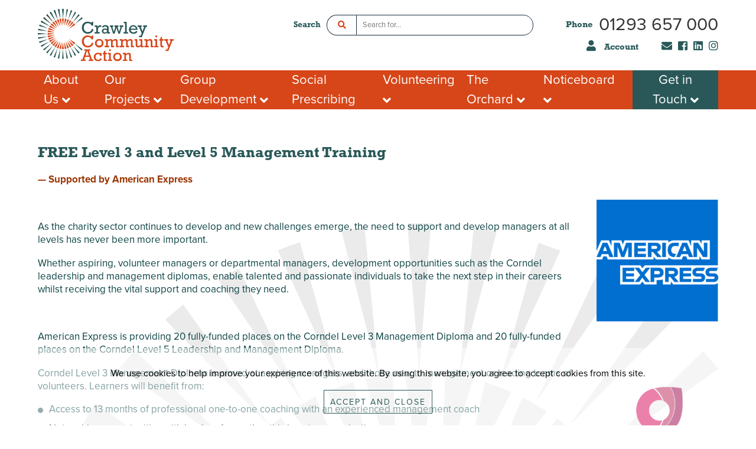

--- FILE ---
content_type: text/html; charset=UTF-8
request_url: https://www.crawleycommunityaction.org/news/free-level-3-and-level-5-management-training/
body_size: 13469
content:
<!DOCTYPE html><html lang="en"><head> <script type="text/javascript">
/* <![CDATA[ */
var gform;gform||(document.addEventListener("gform_main_scripts_loaded",function(){gform.scriptsLoaded=!0}),document.addEventListener("gform/theme/scripts_loaded",function(){gform.themeScriptsLoaded=!0}),window.addEventListener("DOMContentLoaded",function(){gform.domLoaded=!0}),gform={domLoaded:!1,scriptsLoaded:!1,themeScriptsLoaded:!1,isFormEditor:()=>"function"==typeof InitializeEditor,callIfLoaded:function(o){return!(!gform.domLoaded||!gform.scriptsLoaded||!gform.themeScriptsLoaded&&!gform.isFormEditor()||(gform.isFormEditor()&&console.warn("The use of gform.initializeOnLoaded() is deprecated in the form editor context and will be removed in Gravity Forms 3.1."),o(),0))},initializeOnLoaded:function(o){gform.callIfLoaded(o)||(document.addEventListener("gform_main_scripts_loaded",()=>{gform.scriptsLoaded=!0,gform.callIfLoaded(o)}),document.addEventListener("gform/theme/scripts_loaded",()=>{gform.themeScriptsLoaded=!0,gform.callIfLoaded(o)}),window.addEventListener("DOMContentLoaded",()=>{gform.domLoaded=!0,gform.callIfLoaded(o)}))},hooks:{action:{},filter:{}},addAction:function(o,r,e,t){gform.addHook("action",o,r,e,t)},addFilter:function(o,r,e,t){gform.addHook("filter",o,r,e,t)},doAction:function(o){gform.doHook("action",o,arguments)},applyFilters:function(o){return gform.doHook("filter",o,arguments)},removeAction:function(o,r){gform.removeHook("action",o,r)},removeFilter:function(o,r,e){gform.removeHook("filter",o,r,e)},addHook:function(o,r,e,t,n){null==gform.hooks[o][r]&&(gform.hooks[o][r]=[]);var d=gform.hooks[o][r];null==n&&(n=r+"_"+d.length),gform.hooks[o][r].push({tag:n,callable:e,priority:t=null==t?10:t})},doHook:function(r,o,e){var t;if(e=Array.prototype.slice.call(e,1),null!=gform.hooks[r][o]&&((o=gform.hooks[r][o]).sort(function(o,r){return o.priority-r.priority}),o.forEach(function(o){"function"!=typeof(t=o.callable)&&(t=window[t]),"action"==r?t.apply(null,e):e[0]=t.apply(null,e)})),"filter"==r)return e[0]},removeHook:function(o,r,t,n){var e;null!=gform.hooks[o][r]&&(e=(e=gform.hooks[o][r]).filter(function(o,r,e){return!!(null!=n&&n!=o.tag||null!=t&&t!=o.priority)}),gform.hooks[o][r]=e)}});
/* ]]> */
</script>
<meta charset="utf-8" /><meta name="viewport" content="width=device-width, initial-scale=1, shrink-to-fit=no" /><!-- WP Head --><meta name='robots' content='max-image-preview:large' /><link rel='stylesheet' id='wp-block-library-css' href='https://www.crawleycommunityaction.org/wp-includes/css/dist/block-library/style.min.css?ver=6.8.2' type='text/css' media='all' /><style id='classic-theme-styles-inline-css' type='text/css'>
/*! This file is auto-generated */
.wp-block-button__link{color:#fff;background-color:#32373c;border-radius:9999px;box-shadow:none;text-decoration:none;padding:calc(.667em + 2px) calc(1.333em + 2px);font-size:1.125em}.wp-block-file__button{background:#32373c;color:#fff;text-decoration:none}
</style><style id='global-styles-inline-css' type='text/css'>
:root{--wp--preset--aspect-ratio--square: 1;--wp--preset--aspect-ratio--4-3: 4/3;--wp--preset--aspect-ratio--3-4: 3/4;--wp--preset--aspect-ratio--3-2: 3/2;--wp--preset--aspect-ratio--2-3: 2/3;--wp--preset--aspect-ratio--16-9: 16/9;--wp--preset--aspect-ratio--9-16: 9/16;--wp--preset--color--black: #000000;--wp--preset--color--cyan-bluish-gray: #abb8c3;--wp--preset--color--white: #ffffff;--wp--preset--color--pale-pink: #f78da7;--wp--preset--color--vivid-red: #cf2e2e;--wp--preset--color--luminous-vivid-orange: #ff6900;--wp--preset--color--luminous-vivid-amber: #fcb900;--wp--preset--color--light-green-cyan: #7bdcb5;--wp--preset--color--vivid-green-cyan: #00d084;--wp--preset--color--pale-cyan-blue: #8ed1fc;--wp--preset--color--vivid-cyan-blue: #0693e3;--wp--preset--color--vivid-purple: #9b51e0;--wp--preset--gradient--vivid-cyan-blue-to-vivid-purple: linear-gradient(135deg,rgba(6,147,227,1) 0%,rgb(155,81,224) 100%);--wp--preset--gradient--light-green-cyan-to-vivid-green-cyan: linear-gradient(135deg,rgb(122,220,180) 0%,rgb(0,208,130) 100%);--wp--preset--gradient--luminous-vivid-amber-to-luminous-vivid-orange: linear-gradient(135deg,rgba(252,185,0,1) 0%,rgba(255,105,0,1) 100%);--wp--preset--gradient--luminous-vivid-orange-to-vivid-red: linear-gradient(135deg,rgba(255,105,0,1) 0%,rgb(207,46,46) 100%);--wp--preset--gradient--very-light-gray-to-cyan-bluish-gray: linear-gradient(135deg,rgb(238,238,238) 0%,rgb(169,184,195) 100%);--wp--preset--gradient--cool-to-warm-spectrum: linear-gradient(135deg,rgb(74,234,220) 0%,rgb(151,120,209) 20%,rgb(207,42,186) 40%,rgb(238,44,130) 60%,rgb(251,105,98) 80%,rgb(254,248,76) 100%);--wp--preset--gradient--blush-light-purple: linear-gradient(135deg,rgb(255,206,236) 0%,rgb(152,150,240) 100%);--wp--preset--gradient--blush-bordeaux: linear-gradient(135deg,rgb(254,205,165) 0%,rgb(254,45,45) 50%,rgb(107,0,62) 100%);--wp--preset--gradient--luminous-dusk: linear-gradient(135deg,rgb(255,203,112) 0%,rgb(199,81,192) 50%,rgb(65,88,208) 100%);--wp--preset--gradient--pale-ocean: linear-gradient(135deg,rgb(255,245,203) 0%,rgb(182,227,212) 50%,rgb(51,167,181) 100%);--wp--preset--gradient--electric-grass: linear-gradient(135deg,rgb(202,248,128) 0%,rgb(113,206,126) 100%);--wp--preset--gradient--midnight: linear-gradient(135deg,rgb(2,3,129) 0%,rgb(40,116,252) 100%);--wp--preset--font-size--small: 13px;--wp--preset--font-size--medium: 20px;--wp--preset--font-size--large: 36px;--wp--preset--font-size--x-large: 42px;--wp--preset--spacing--20: 0.44rem;--wp--preset--spacing--30: 0.67rem;--wp--preset--spacing--40: 1rem;--wp--preset--spacing--50: 1.5rem;--wp--preset--spacing--60: 2.25rem;--wp--preset--spacing--70: 3.38rem;--wp--preset--spacing--80: 5.06rem;--wp--preset--shadow--natural: 6px 6px 9px rgba(0, 0, 0, 0.2);--wp--preset--shadow--deep: 12px 12px 50px rgba(0, 0, 0, 0.4);--wp--preset--shadow--sharp: 6px 6px 0px rgba(0, 0, 0, 0.2);--wp--preset--shadow--outlined: 6px 6px 0px -3px rgba(255, 255, 255, 1), 6px 6px rgba(0, 0, 0, 1);--wp--preset--shadow--crisp: 6px 6px 0px rgba(0, 0, 0, 1);}:where(.is-layout-flex){gap: 0.5em;}:where(.is-layout-grid){gap: 0.5em;}body .is-layout-flex{display: flex;}.is-layout-flex{flex-wrap: wrap;align-items: center;}.is-layout-flex > :is(*, div){margin: 0;}body .is-layout-grid{display: grid;}.is-layout-grid > :is(*, div){margin: 0;}:where(.wp-block-columns.is-layout-flex){gap: 2em;}:where(.wp-block-columns.is-layout-grid){gap: 2em;}:where(.wp-block-post-template.is-layout-flex){gap: 1.25em;}:where(.wp-block-post-template.is-layout-grid){gap: 1.25em;}.has-black-color{color: var(--wp--preset--color--black) !important;}.has-cyan-bluish-gray-color{color: var(--wp--preset--color--cyan-bluish-gray) !important;}.has-white-color{color: var(--wp--preset--color--white) !important;}.has-pale-pink-color{color: var(--wp--preset--color--pale-pink) !important;}.has-vivid-red-color{color: var(--wp--preset--color--vivid-red) !important;}.has-luminous-vivid-orange-color{color: var(--wp--preset--color--luminous-vivid-orange) !important;}.has-luminous-vivid-amber-color{color: var(--wp--preset--color--luminous-vivid-amber) !important;}.has-light-green-cyan-color{color: var(--wp--preset--color--light-green-cyan) !important;}.has-vivid-green-cyan-color{color: var(--wp--preset--color--vivid-green-cyan) !important;}.has-pale-cyan-blue-color{color: var(--wp--preset--color--pale-cyan-blue) !important;}.has-vivid-cyan-blue-color{color: var(--wp--preset--color--vivid-cyan-blue) !important;}.has-vivid-purple-color{color: var(--wp--preset--color--vivid-purple) !important;}.has-black-background-color{background-color: var(--wp--preset--color--black) !important;}.has-cyan-bluish-gray-background-color{background-color: var(--wp--preset--color--cyan-bluish-gray) !important;}.has-white-background-color{background-color: var(--wp--preset--color--white) !important;}.has-pale-pink-background-color{background-color: var(--wp--preset--color--pale-pink) !important;}.has-vivid-red-background-color{background-color: var(--wp--preset--color--vivid-red) !important;}.has-luminous-vivid-orange-background-color{background-color: var(--wp--preset--color--luminous-vivid-orange) !important;}.has-luminous-vivid-amber-background-color{background-color: var(--wp--preset--color--luminous-vivid-amber) !important;}.has-light-green-cyan-background-color{background-color: var(--wp--preset--color--light-green-cyan) !important;}.has-vivid-green-cyan-background-color{background-color: var(--wp--preset--color--vivid-green-cyan) !important;}.has-pale-cyan-blue-background-color{background-color: var(--wp--preset--color--pale-cyan-blue) !important;}.has-vivid-cyan-blue-background-color{background-color: var(--wp--preset--color--vivid-cyan-blue) !important;}.has-vivid-purple-background-color{background-color: var(--wp--preset--color--vivid-purple) !important;}.has-black-border-color{border-color: var(--wp--preset--color--black) !important;}.has-cyan-bluish-gray-border-color{border-color: var(--wp--preset--color--cyan-bluish-gray) !important;}.has-white-border-color{border-color: var(--wp--preset--color--white) !important;}.has-pale-pink-border-color{border-color: var(--wp--preset--color--pale-pink) !important;}.has-vivid-red-border-color{border-color: var(--wp--preset--color--vivid-red) !important;}.has-luminous-vivid-orange-border-color{border-color: var(--wp--preset--color--luminous-vivid-orange) !important;}.has-luminous-vivid-amber-border-color{border-color: var(--wp--preset--color--luminous-vivid-amber) !important;}.has-light-green-cyan-border-color{border-color: var(--wp--preset--color--light-green-cyan) !important;}.has-vivid-green-cyan-border-color{border-color: var(--wp--preset--color--vivid-green-cyan) !important;}.has-pale-cyan-blue-border-color{border-color: var(--wp--preset--color--pale-cyan-blue) !important;}.has-vivid-cyan-blue-border-color{border-color: var(--wp--preset--color--vivid-cyan-blue) !important;}.has-vivid-purple-border-color{border-color: var(--wp--preset--color--vivid-purple) !important;}.has-vivid-cyan-blue-to-vivid-purple-gradient-background{background: var(--wp--preset--gradient--vivid-cyan-blue-to-vivid-purple) !important;}.has-light-green-cyan-to-vivid-green-cyan-gradient-background{background: var(--wp--preset--gradient--light-green-cyan-to-vivid-green-cyan) !important;}.has-luminous-vivid-amber-to-luminous-vivid-orange-gradient-background{background: var(--wp--preset--gradient--luminous-vivid-amber-to-luminous-vivid-orange) !important;}.has-luminous-vivid-orange-to-vivid-red-gradient-background{background: var(--wp--preset--gradient--luminous-vivid-orange-to-vivid-red) !important;}.has-very-light-gray-to-cyan-bluish-gray-gradient-background{background: var(--wp--preset--gradient--very-light-gray-to-cyan-bluish-gray) !important;}.has-cool-to-warm-spectrum-gradient-background{background: var(--wp--preset--gradient--cool-to-warm-spectrum) !important;}.has-blush-light-purple-gradient-background{background: var(--wp--preset--gradient--blush-light-purple) !important;}.has-blush-bordeaux-gradient-background{background: var(--wp--preset--gradient--blush-bordeaux) !important;}.has-luminous-dusk-gradient-background{background: var(--wp--preset--gradient--luminous-dusk) !important;}.has-pale-ocean-gradient-background{background: var(--wp--preset--gradient--pale-ocean) !important;}.has-electric-grass-gradient-background{background: var(--wp--preset--gradient--electric-grass) !important;}.has-midnight-gradient-background{background: var(--wp--preset--gradient--midnight) !important;}.has-small-font-size{font-size: var(--wp--preset--font-size--small) !important;}.has-medium-font-size{font-size: var(--wp--preset--font-size--medium) !important;}.has-large-font-size{font-size: var(--wp--preset--font-size--large) !important;}.has-x-large-font-size{font-size: var(--wp--preset--font-size--x-large) !important;}
:where(.wp-block-post-template.is-layout-flex){gap: 1.25em;}:where(.wp-block-post-template.is-layout-grid){gap: 1.25em;}
:where(.wp-block-columns.is-layout-flex){gap: 2em;}:where(.wp-block-columns.is-layout-grid){gap: 2em;}
:root :where(.wp-block-pullquote){font-size: 1.5em;line-height: 1.6;}
</style><link rel='stylesheet' id='styles-css' href='https://www.crawleycommunityaction.org/wp-content/themes/crawley-cvs/css/style.css?ver=1749216075' type='text/css' media='all' /><link rel='stylesheet' id='wp-members-css' href='https://www.crawleycommunityaction.org/wp-content/plugins/wp-members/assets/css/forms/generic-no-float.min.css?ver=3.5.4.2' type='text/css' media='all' /><script type="text/javascript" src="https://www.crawleycommunityaction.org/wp-content/themes/crawley-cvs/js/jquery-3.2.0.min.js?ver=3.2.0" id="jquery-js"></script><script type="text/javascript" id="main-js-before">
/* <![CDATA[ */
window.adminAjaxUrl = "https:\/\/www.crawleycommunityaction.org\/wp-admin\/admin-ajax.php";
/* ]]> */
</script><script type="text/javascript" src="https://www.crawleycommunityaction.org/wp-content/themes/crawley-cvs/js/main.bundle.js?ver=1729585864" id="main-js"></script><link rel="https://api.w.org/" href="https://www.crawleycommunityaction.org/wp-json/" /><link rel="alternate" title="JSON" type="application/json" href="https://www.crawleycommunityaction.org/wp-json/wp/v2/posts/11731" /><link rel="EditURI" type="application/rsd+xml" title="RSD" href="https://www.crawleycommunityaction.org/xmlrpc.php?rsd" /><meta name="generator" content="WordPress 6.8.2" /><link rel="canonical" href="https://www.crawleycommunityaction.org/news/free-level-3-and-level-5-management-training/" /><link rel='shortlink' href='https://www.crawleycommunityaction.org/?p=11731' /><link rel="alternate" title="oEmbed (JSON)" type="application/json+oembed" href="https://www.crawleycommunityaction.org/wp-json/oembed/1.0/embed?url=https%3A%2F%2Fwww.crawleycommunityaction.org%2Fnews%2Ffree-level-3-and-level-5-management-training%2F" /><link rel="alternate" title="oEmbed (XML)" type="text/xml+oembed" href="https://www.crawleycommunityaction.org/wp-json/oembed/1.0/embed?url=https%3A%2F%2Fwww.crawleycommunityaction.org%2Fnews%2Ffree-level-3-and-level-5-management-training%2F&#038;format=xml" /><title>FREE Level 3 and Level 5 Management Training</title><meta name="twitter:card" content="summary" /><meta name="twitter:title" content="FREE Level 3 and Level 5 Management Training" /><meta property="og:title" content="FREE Level 3 and Level 5 Management Training" /><meta property="og:url" content="https://www.crawleycommunityaction.org/news/free-level-3-and-level-5-management-training/" /><meta property="og:type" content="website" /><!-- Google Analytics --><script>
 (function(i,s,o,g,r,a,m){i['GoogleAnalyticsObject']=r;i[r]=i[r]||function(){
 (i[r].q=i[r].q||[]).push(arguments)},i[r].l=1*new Date();a=s.createElement(o),
 m=s.getElementsByTagName(o)[0];a.async=1;a.src=g;m.parentNode.insertBefore(a,m)
 })(window,document,'script','https://www.google-analytics.com/analytics.js','ga');
 ga('create', 'UA-157355053-1', 'auto');
  ga('send', 'pageview');
</script><!-- End Google Analytics --><!-- End WP Head --><!-- Global site tag (gtag.js) - Google Analytics --><script async src="https://www.googletagmanager.com/gtag/js?id=G-M2YPZ2D5L9"></script><script>
			window.dataLayer = window.dataLayer || [];
			function gtag(){dataLayer.push(arguments);}
			gtag('js', new Date());

			gtag('config', 'G-M2YPZ2D5L9');
		</script></head><body class="wp-singular post-template-default single single-post postid-11731 single-format-standard wp-theme-crawley-cvs"><!-- base.twig --><header id="site-header"><div class="inner"><div class="logo-container"><a href="https://www.crawleycommunityaction.org"><img class="site-logo" src="https://www.crawleycommunityaction.org/wp-content/uploads/2020/01/logo-header.svg" alt="Crawley Community Action" /><img class="site-logo alt" src="https://www.crawleycommunityaction.org/wp-content/uploads/2020/01/logo-footer.svg" alt="Crawley Community Action" /></a></div><!-- /.logo-container --><div class="header-section-right"><div class="search-container"><form action="/" method="get"><div class="search-form"><strong class="search-heading">Search</strong><button class="submit-button button" type="submit" aria-hidden="true" aria-label="Search"><i class="fa fa-search"></i></button><input type="text" name="s" id="search" placeholder="Search for..." value="" /></div><!-- /.search-form --></form></div><!-- /.search-container --><button class="menu-toggle"><span class="lines"><span class="line top"></span><span class="line middle"></span><span class="line bottom"></span></span><!-- /.lines --></button><!-- /.menu-toggle --><div class="phone-container"><p class="phone-label">Phone</p><a class="phone-number" href="tel:01293657000">01293 657 000</a></div><!-- /.contact-container --><div class="icon-container"><a class="account-link" href="https://www.crawleycommunityaction.org/your-account/"><i class="account-icon fas fa-user"></i>
					Account
				</a><a class="icon-link" href="mailto:info@crawleycommunityaction.org" aria-label="info@crawleycommunityaction.org"><i class="fa fa-envelope" aria-label="Email"></i></a><a class="icon-link" href="https://www.facebook.com/CrawleyCommunityAction" target="_blank"><i class="fab fa-facebook-square" aria-label="Facebook"></i></a><a class="icon-link" href="https://www.linkedin.com/company/crawley-community-&-voluntary-service/?viewAsMember=true" target="_blank"><i class="fab fa-linkedin" aria-label="LinkedIn"></i></a><a class="icon-link" href="https://www.instagram.com/crawleycommunityaction/" target="_blank"><i class="fab fa-instagram" aria-label="Instagram"></i></a></div><!-- /.icon-container --></div><!-- /.header-section-right --></div><!-- /.inner --><nav class="primary-menu"><div class="inner"><ul class="menu-main"><li class="menu-item menu-item-type-post_type menu-item-object-page menu-item-has-children menu-item-666"><a class="main-menu-link" href="https://www.crawleycommunityaction.org/about-us/">							About Us
							<i class="fa fa-angle-down toggle-drop"></i></a><ul class="nav-drop"><li class="menu-item menu-item-type-post_type menu-item-object-page menu-item-9660"><a class="nav-drop-link" href="https://www.crawleycommunityaction.org/meet-the-team/">
											Meet the Team
										</a></li><li class="menu-item menu-item-type-post_type menu-item-object-page menu-item-13882"><a class="nav-drop-link" href="https://www.crawleycommunityaction.org/casestudies-a-few-success-stories/">
											Case Studies – A Few Success Stories
										</a></li><li class="menu-item menu-item-type-post_type menu-item-object-page menu-item-2321"><a class="nav-drop-link" href="https://www.crawleycommunityaction.org/projects/membership/">
											Membership
										</a></li><li class="menu-item menu-item-type-post_type menu-item-object-page menu-item-has-children menu-item-2846"><a class="nav-drop-link" href="https://www.crawleycommunityaction.org/our-members/">
											Our Members
										</a></li><li class="menu-item menu-item-type-post_type menu-item-object-page menu-item-10707"><a class="nav-drop-link" href="https://www.crawleycommunityaction.org/our-partners/">
											Our Partners
										</a></li><li class="menu-item menu-item-type-post_type menu-item-object-page menu-item-2232"><a class="nav-drop-link" href="https://www.crawleycommunityaction.org/about-us/local-networks/">
											Our Funders
										</a></li><li class="menu-item menu-item-type-post_type menu-item-object-page menu-item-10752"><a class="nav-drop-link" href="https://www.crawleycommunityaction.org/our-impact/">
											Our Impact
										</a></li><li class="menu-item menu-item-type-post_type menu-item-object-page menu-item-14380"><a class="nav-drop-link" href="https://www.crawleycommunityaction.org/safeguarding/">
											Safeguarding
										</a></li><li class="menu-item menu-item-type-post_type menu-item-object-page menu-item-has-children menu-item-13744"><a class="nav-drop-link" href="https://www.crawleycommunityaction.org/privacy-policy/">
											Privacy Policy
										</a></li><li class="menu-item menu-item-type-post_type menu-item-object-page menu-item-11276"><a class="nav-drop-link" href="https://www.crawleycommunityaction.org/customer-care-and-complaints-policy/">
											Customer Care and Complaints Policy
										</a></li></ul></li><li class="menu-item menu-item-type-post_type menu-item-object-page menu-item-has-children menu-item-2141"><a class="main-menu-link" href="https://www.crawleycommunityaction.org/projects/">							Our Projects
							<i class="fa fa-angle-down toggle-drop"></i></a><ul class="nav-drop"><li class="menu-item menu-item-type-post_type menu-item-object-page menu-item-has-children menu-item-11366"><a class="nav-drop-link" href="https://www.crawleycommunityaction.org/crawley-social-prescribing-2/">
											Crawley Social Prescribing
										</a></li><li class="menu-item menu-item-type-post_type menu-item-object-page menu-item-has-children menu-item-7946"><a class="nav-drop-link" href="https://www.crawleycommunityaction.org/7937-2/">
											Crawley Volunteers
										</a></li><li class="menu-item menu-item-type-post_type menu-item-object-page menu-item-13749"><a class="nav-drop-link" href="https://www.crawleycommunityaction.org/lcn/">
											Local Community Network (LCN)
										</a></li><li class="menu-item menu-item-type-post_type menu-item-object-page menu-item-14367"><a class="nav-drop-link" href="https://www.crawleycommunityaction.org/crawley-workwell-project/">
											Crawley Workwell Project
										</a></li><li class="menu-item menu-item-type-post_type menu-item-object-page menu-item-14111"><a class="nav-drop-link" href="https://www.crawleycommunityaction.org/west-green-anniversary-garden/">
											West Green Anniversary Garden
										</a></li><li class="menu-item menu-item-type-post_type menu-item-object-page menu-item-14112"><a class="nav-drop-link" href="https://www.crawleycommunityaction.org/about-us/chagossian-community-development/">
											Chagossian Community Development
										</a></li><li class="menu-item menu-item-type-post_type menu-item-object-page menu-item-has-children menu-item-2361"><a class="nav-drop-link" href="https://www.crawleycommunityaction.org/about-us/local-networks/older-persons-forum/">
											Crawley Older People’s Directory
										</a></li></ul></li><li class="menu-item menu-item-type-post_type menu-item-object-page menu-item-has-children menu-item-2143"><a class="main-menu-link" href="https://www.crawleycommunityaction.org/community/">							Group Development
							<i class="fa fa-angle-down toggle-drop"></i></a><ul class="nav-drop"><li class="menu-item menu-item-type-post_type menu-item-object-page menu-item-has-children menu-item-11462"><a class="nav-drop-link" href="https://www.crawleycommunityaction.org/advice-guidance/">
											Advice &#038; Guidance
										</a></li><li class="menu-item menu-item-type-post_type menu-item-object-page menu-item-13973"><a class="nav-drop-link" href="https://www.crawleycommunityaction.org/support-for-social-enterprise/">
											Support for Social Enterprise
										</a></li><li class="menu-item menu-item-type-post_type menu-item-object-page menu-item-2233"><a class="nav-drop-link" href="https://www.crawleycommunityaction.org/community/funding-help/">
											Funding help
										</a></li><li class="menu-item menu-item-type-post_type menu-item-object-page menu-item-13817"><a class="nav-drop-link" href="https://www.crawleycommunityaction.org/community/local-funding-opportunities/">
											Local Funding Opportunities
										</a></li><li class="menu-item menu-item-type-taxonomy menu-item-object-category menu-item-2736"><a class="nav-drop-link" href="https://www.crawleycommunityaction.org/category/training/">
											Training & Learning opportunities
										</a></li><li class="menu-item menu-item-type-post_type menu-item-object-page menu-item-has-children menu-item-11515"><a class="nav-drop-link" href="https://www.crawleycommunityaction.org/other-help-support-for-groups/">
											Other Help &#038; Support for Groups
										</a></li></ul></li><li class="menu-item menu-item-type-post_type menu-item-object-page menu-item-4423"><a class="main-menu-link" href="https://www.crawleycommunityaction.org/crawley-social-prescribing/">							Social Prescribing
													</a></li><li class="menu-item menu-item-type-post_type menu-item-object-page menu-item-has-children menu-item-2144"><a class="main-menu-link" href="https://www.crawleycommunityaction.org/volunteering/">							Volunteering
							<i class="fa fa-angle-down toggle-drop"></i></a><ul class="nav-drop"><li class="menu-item menu-item-type-post_type menu-item-object-page menu-item-2724"><a class="nav-drop-link" href="https://www.crawleycommunityaction.org/volunteering/looking-for-volunteers/">
											Organisations looking for volunteers
										</a></li><li class="menu-item menu-item-type-post_type menu-item-object-page menu-item-2723"><a class="nav-drop-link" href="https://www.crawleycommunityaction.org/volunteering/i-want-to-volunteer/">
											I want to volunteer
										</a></li><li class="menu-item menu-item-type-post_type menu-item-object-page menu-item-has-children menu-item-11058"><a class="nav-drop-link" href="https://www.crawleycommunityaction.org/what-people-say-about-volunteering/">
											What people say about volunteering
										</a></li><li class="menu-item menu-item-type-custom menu-item-object-custom menu-item-2169"><a class="nav-drop-link" href="/faqs">
											FAQs
										</a></li></ul></li><li class="menu-item menu-item-type-post_type menu-item-object-page menu-item-has-children menu-item-7983"><a class="main-menu-link" href="https://www.crawleycommunityaction.org/the-orchard-2/">							The Orchard
							<i class="fa fa-angle-down toggle-drop"></i></a><ul class="nav-drop"><li class="menu-item menu-item-type-post_type menu-item-object-page menu-item-2235"><a class="nav-drop-link" href="https://www.crawleycommunityaction.org/community/practical-help/">
											Room Hire
										</a></li><li class="menu-item menu-item-type-post_type menu-item-object-page menu-item-7992"><a class="nav-drop-link" href="https://www.crawleycommunityaction.org/the-orchard-2/hot-desking/">
											Hot Desking
										</a></li><li class="menu-item menu-item-type-post_type menu-item-object-page menu-item-8064"><a class="nav-drop-link" href="https://www.crawleycommunityaction.org/postal-registered-address-service/">
											Postal Registered Address Service
										</a></li><li class="menu-item menu-item-type-post_type menu-item-object-page menu-item-8056"><a class="nav-drop-link" href="https://www.crawleycommunityaction.org/tenants/">
											Tenants
										</a></li></ul></li><li class="menu-item menu-item-type-post_type menu-item-object-page menu-item-has-children menu-item-2142"><a class="main-menu-link" href="https://www.crawleycommunityaction.org/noticeboard/">							Noticeboard
							<i class="fa fa-angle-down toggle-drop"></i></a><ul class="nav-drop"><li class="menu-item menu-item-type-post_type menu-item-object-page menu-item-7965"><a class="nav-drop-link" href="https://www.crawleycommunityaction.org/noticeboard/newsletter/">
											CCA Newsletter
										</a></li><li class="menu-item menu-item-type-post_type menu-item-object-page current_page_parent menu-item-905"><a class="nav-drop-link" href="https://www.crawleycommunityaction.org/noticeboard/news/">
											News and Events
										</a></li><li class="menu-item menu-item-type-post_type menu-item-object-page menu-item-14118"><a class="nav-drop-link" href="https://www.crawleycommunityaction.org/whats-happening-this-month-in-crawley/">
											What’s Happening this month in Crawley
										</a></li><li class="menu-item menu-item-type-post_type menu-item-object-page menu-item-3252"><a class="nav-drop-link" href="https://www.crawleycommunityaction.org/mental-health-wellbeing/">
											Mental Health &#038; Wellbeing
										</a></li><li class="menu-item menu-item-type-post_type menu-item-object-page menu-item-11441"><a class="nav-drop-link" href="https://www.crawleycommunityaction.org/support-for-autism-neurodivergence/">
											Support for Autism &#038; Neurodivergence
										</a></li><li class="menu-item menu-item-type-post_type menu-item-object-page menu-item-11275"><a class="nav-drop-link" href="https://www.crawleycommunityaction.org/gravity/">
											Local Groups
										</a></li><li class="menu-item menu-item-type-custom menu-item-object-custom menu-item-2087"><a class="nav-drop-link" href="/jobs/">
											Job vacancies
										</a></li></ul></li><li class="highlight menu-item menu-item-type-post_type menu-item-object-page menu-item-has-children menu-item-328"><a class="main-menu-link" href="https://www.crawleycommunityaction.org/get-in-touch/">							Get in Touch
							<i class="fa fa-angle-down toggle-drop"></i></a><ul class="nav-drop"><li class="menu-item menu-item-type-post_type menu-item-object-page menu-item-7543"><a class="nav-drop-link" href="https://www.crawleycommunityaction.org/submit-a-job/">
											Submit a Job
										</a></li></ul></li></ul><!-- /.nav-main --></div><!-- /.inner --></nav><!-- /.primary-menu --></header><!-- /#site-header --><div class="drawer-menu"><div class="inner"><div class="menu-container"><ul class="menu-main"><li class="menu-item menu-item-type-post_type menu-item-object-page menu-item-has-children menu-item-666"><a class="main-menu-link" href="https://www.crawleycommunityaction.org/about-us/">							About Us
							</a><button type="button" class="navDownBtn"><i class="fa fa-angle-down toggle-sub-drawer"></i></button><ul class="sub-nav-drop"><li class="menu-item menu-item-type-post_type menu-item-object-page menu-item-9660"><a class="nav-drop-link" href="https://www.crawleycommunityaction.org/meet-the-team/">
											Meet the Team
										</a></li><li class="menu-item menu-item-type-post_type menu-item-object-page menu-item-13882"><a class="nav-drop-link" href="https://www.crawleycommunityaction.org/casestudies-a-few-success-stories/">
											Case Studies – A Few Success Stories
										</a></li><li class="menu-item menu-item-type-post_type menu-item-object-page menu-item-2321"><a class="nav-drop-link" href="https://www.crawleycommunityaction.org/projects/membership/">
											Membership
										</a></li><li class="menu-item menu-item-type-post_type menu-item-object-page menu-item-has-children menu-item-2846"><a class="nav-drop-link" href="https://www.crawleycommunityaction.org/our-members/">
											Our Members
										</a></li><li class="menu-item menu-item-type-post_type menu-item-object-page menu-item-10707"><a class="nav-drop-link" href="https://www.crawleycommunityaction.org/our-partners/">
											Our Partners
										</a></li><li class="menu-item menu-item-type-post_type menu-item-object-page menu-item-2232"><a class="nav-drop-link" href="https://www.crawleycommunityaction.org/about-us/local-networks/">
											Our Funders
										</a></li><li class="menu-item menu-item-type-post_type menu-item-object-page menu-item-10752"><a class="nav-drop-link" href="https://www.crawleycommunityaction.org/our-impact/">
											Our Impact
										</a></li><li class="menu-item menu-item-type-post_type menu-item-object-page menu-item-14380"><a class="nav-drop-link" href="https://www.crawleycommunityaction.org/safeguarding/">
											Safeguarding
										</a></li><li class="menu-item menu-item-type-post_type menu-item-object-page menu-item-has-children menu-item-13744"><a class="nav-drop-link" href="https://www.crawleycommunityaction.org/privacy-policy/">
											Privacy Policy
										</a></li><li class="menu-item menu-item-type-post_type menu-item-object-page menu-item-11276"><a class="nav-drop-link" href="https://www.crawleycommunityaction.org/customer-care-and-complaints-policy/">
											Customer Care and Complaints Policy
										</a></li></ul></li><li class="menu-item menu-item-type-post_type menu-item-object-page menu-item-has-children menu-item-2141"><a class="main-menu-link" href="https://www.crawleycommunityaction.org/projects/">							Our Projects
							</a><button type="button" class="navDownBtn"><i class="fa fa-angle-down toggle-sub-drawer"></i></button><ul class="sub-nav-drop"><li class="menu-item menu-item-type-post_type menu-item-object-page menu-item-has-children menu-item-11366"><a class="nav-drop-link" href="https://www.crawleycommunityaction.org/crawley-social-prescribing-2/">
											Crawley Social Prescribing
										</a></li><li class="menu-item menu-item-type-post_type menu-item-object-page menu-item-has-children menu-item-7946"><a class="nav-drop-link" href="https://www.crawleycommunityaction.org/7937-2/">
											Crawley Volunteers
										</a></li><li class="menu-item menu-item-type-post_type menu-item-object-page menu-item-13749"><a class="nav-drop-link" href="https://www.crawleycommunityaction.org/lcn/">
											Local Community Network (LCN)
										</a></li><li class="menu-item menu-item-type-post_type menu-item-object-page menu-item-14367"><a class="nav-drop-link" href="https://www.crawleycommunityaction.org/crawley-workwell-project/">
											Crawley Workwell Project
										</a></li><li class="menu-item menu-item-type-post_type menu-item-object-page menu-item-14111"><a class="nav-drop-link" href="https://www.crawleycommunityaction.org/west-green-anniversary-garden/">
											West Green Anniversary Garden
										</a></li><li class="menu-item menu-item-type-post_type menu-item-object-page menu-item-14112"><a class="nav-drop-link" href="https://www.crawleycommunityaction.org/about-us/chagossian-community-development/">
											Chagossian Community Development
										</a></li><li class="menu-item menu-item-type-post_type menu-item-object-page menu-item-has-children menu-item-2361"><a class="nav-drop-link" href="https://www.crawleycommunityaction.org/about-us/local-networks/older-persons-forum/">
											Crawley Older People’s Directory
										</a></li></ul></li><li class="menu-item menu-item-type-post_type menu-item-object-page menu-item-has-children menu-item-2143"><a class="main-menu-link" href="https://www.crawleycommunityaction.org/community/">							Group Development
							</a><button type="button" class="navDownBtn"><i class="fa fa-angle-down toggle-sub-drawer"></i></button><ul class="sub-nav-drop"><li class="menu-item menu-item-type-post_type menu-item-object-page menu-item-has-children menu-item-11462"><a class="nav-drop-link" href="https://www.crawleycommunityaction.org/advice-guidance/">
											Advice &#038; Guidance
										</a></li><li class="menu-item menu-item-type-post_type menu-item-object-page menu-item-13973"><a class="nav-drop-link" href="https://www.crawleycommunityaction.org/support-for-social-enterprise/">
											Support for Social Enterprise
										</a></li><li class="menu-item menu-item-type-post_type menu-item-object-page menu-item-2233"><a class="nav-drop-link" href="https://www.crawleycommunityaction.org/community/funding-help/">
											Funding help
										</a></li><li class="menu-item menu-item-type-post_type menu-item-object-page menu-item-13817"><a class="nav-drop-link" href="https://www.crawleycommunityaction.org/community/local-funding-opportunities/">
											Local Funding Opportunities
										</a></li><li class="menu-item menu-item-type-taxonomy menu-item-object-category menu-item-2736"><a class="nav-drop-link" href="https://www.crawleycommunityaction.org/category/training/">
											Training & Learning opportunities
										</a></li><li class="menu-item menu-item-type-post_type menu-item-object-page menu-item-has-children menu-item-11515"><a class="nav-drop-link" href="https://www.crawleycommunityaction.org/other-help-support-for-groups/">
											Other Help &#038; Support for Groups
										</a></li></ul></li><li class="menu-item menu-item-type-post_type menu-item-object-page menu-item-4423"><a class="main-menu-link" href="https://www.crawleycommunityaction.org/crawley-social-prescribing/">							Social Prescribing
							</a></li><li class="menu-item menu-item-type-post_type menu-item-object-page menu-item-has-children menu-item-2144"><a class="main-menu-link" href="https://www.crawleycommunityaction.org/volunteering/">							Volunteering
							</a><button type="button" class="navDownBtn"><i class="fa fa-angle-down toggle-sub-drawer"></i></button><ul class="sub-nav-drop"><li class="menu-item menu-item-type-post_type menu-item-object-page menu-item-2724"><a class="nav-drop-link" href="https://www.crawleycommunityaction.org/volunteering/looking-for-volunteers/">
											Organisations looking for volunteers
										</a></li><li class="menu-item menu-item-type-post_type menu-item-object-page menu-item-2723"><a class="nav-drop-link" href="https://www.crawleycommunityaction.org/volunteering/i-want-to-volunteer/">
											I want to volunteer
										</a></li><li class="menu-item menu-item-type-post_type menu-item-object-page menu-item-has-children menu-item-11058"><a class="nav-drop-link" href="https://www.crawleycommunityaction.org/what-people-say-about-volunteering/">
											What people say about volunteering
										</a></li><li class="menu-item menu-item-type-custom menu-item-object-custom menu-item-2169"><a class="nav-drop-link" href="/faqs">
											FAQs
										</a></li></ul></li><li class="menu-item menu-item-type-post_type menu-item-object-page menu-item-has-children menu-item-7983"><a class="main-menu-link" href="https://www.crawleycommunityaction.org/the-orchard-2/">							The Orchard
							</a><button type="button" class="navDownBtn"><i class="fa fa-angle-down toggle-sub-drawer"></i></button><ul class="sub-nav-drop"><li class="menu-item menu-item-type-post_type menu-item-object-page menu-item-2235"><a class="nav-drop-link" href="https://www.crawleycommunityaction.org/community/practical-help/">
											Room Hire
										</a></li><li class="menu-item menu-item-type-post_type menu-item-object-page menu-item-7992"><a class="nav-drop-link" href="https://www.crawleycommunityaction.org/the-orchard-2/hot-desking/">
											Hot Desking
										</a></li><li class="menu-item menu-item-type-post_type menu-item-object-page menu-item-8064"><a class="nav-drop-link" href="https://www.crawleycommunityaction.org/postal-registered-address-service/">
											Postal Registered Address Service
										</a></li><li class="menu-item menu-item-type-post_type menu-item-object-page menu-item-8056"><a class="nav-drop-link" href="https://www.crawleycommunityaction.org/tenants/">
											Tenants
										</a></li></ul></li><li class="menu-item menu-item-type-post_type menu-item-object-page menu-item-has-children menu-item-2142"><a class="main-menu-link" href="https://www.crawleycommunityaction.org/noticeboard/">							Noticeboard
							</a><button type="button" class="navDownBtn"><i class="fa fa-angle-down toggle-sub-drawer"></i></button><ul class="sub-nav-drop"><li class="menu-item menu-item-type-post_type menu-item-object-page menu-item-7965"><a class="nav-drop-link" href="https://www.crawleycommunityaction.org/noticeboard/newsletter/">
											CCA Newsletter
										</a></li><li class="menu-item menu-item-type-post_type menu-item-object-page current_page_parent menu-item-905"><a class="nav-drop-link" href="https://www.crawleycommunityaction.org/noticeboard/news/">
											News and Events
										</a></li><li class="menu-item menu-item-type-post_type menu-item-object-page menu-item-14118"><a class="nav-drop-link" href="https://www.crawleycommunityaction.org/whats-happening-this-month-in-crawley/">
											What’s Happening this month in Crawley
										</a></li><li class="menu-item menu-item-type-post_type menu-item-object-page menu-item-3252"><a class="nav-drop-link" href="https://www.crawleycommunityaction.org/mental-health-wellbeing/">
											Mental Health &#038; Wellbeing
										</a></li><li class="menu-item menu-item-type-post_type menu-item-object-page menu-item-11441"><a class="nav-drop-link" href="https://www.crawleycommunityaction.org/support-for-autism-neurodivergence/">
											Support for Autism &#038; Neurodivergence
										</a></li><li class="menu-item menu-item-type-post_type menu-item-object-page menu-item-11275"><a class="nav-drop-link" href="https://www.crawleycommunityaction.org/gravity/">
											Local Groups
										</a></li><li class="menu-item menu-item-type-custom menu-item-object-custom menu-item-2087"><a class="nav-drop-link" href="/jobs/">
											Job vacancies
										</a></li></ul></li><li class="highlight menu-item menu-item-type-post_type menu-item-object-page menu-item-has-children menu-item-328"><a class="main-menu-link" href="https://www.crawleycommunityaction.org/get-in-touch/">							Get in Touch
							</a><button type="button" class="navDownBtn"><i class="fa fa-angle-down toggle-sub-drawer"></i></button><ul class="sub-nav-drop"><li class="menu-item menu-item-type-post_type menu-item-object-page menu-item-7543"><a class="nav-drop-link" href="https://www.crawleycommunityaction.org/submit-a-job/">
											Submit a Job
										</a></li></ul></li></ul><!-- /.nav-main --><div class="icon-container"><a class="account-link" href="https://www.crawleycommunityaction.org/your-account/"><i class="account-icon fas fa-user"></i>
					Account
				</a><a class="icon-link" href="mailto:info@crawleycommunityaction.org"><i class="fa fa-envelope" alt="Email"></i></a><a class="icon-link" href=""><i class="fab " alt=""></i></a><a class="icon-link" href=""><i class="fab " alt=""></i></a><a class="icon-link" href=""><i class="fab " alt=""></i></a></div><!-- /.icon-container --><div class="search-container"><form action="/" method="get"><div class="search-form"><strong class="search-heading">Search</strong><button class="submit-button button" type="submit" aria-hidden="true" aria-label="Search"><i class="fa fa-search"></i></button><input type="text" name="s" id="search" placeholder="Search for..." value="" /></div><!-- /.search-form --></form></div><!-- /.search-container --><div class="contact-container"><p class="line-1">Phone</p><a class="number" href="tel:01293657000">01293 657 000</a></div><!-- /.contact-container --></div><!-- /.menu-container --></div><!-- /.inner --></div><!-- /.drawer-menu --><div id="page-content"><!-- page-sections/standard-content.twig --><section class="page-section standard-content "><div class="inner"><div class="content-container"><div class="text user-generated"><h3>FREE Level 3 and Level 5 Management Training</h3><p><strong><span style="color: #993300;">&#8212; Supported by American Express</span></strong></p><p><img loading="lazy" decoding="async" class=" wp-image-11733 alignright" src="https://www.crawleycommunityaction.org/wp-content/uploads/2023/04/1200px-American_Express_logo_2018.svg-300x300.png" alt="" width="206" height="206" srcset="https://www.crawleycommunityaction.org/wp-content/uploads/2023/04/1200px-American_Express_logo_2018.svg-300x300.png 300w, https://www.crawleycommunityaction.org/wp-content/uploads/2023/04/1200px-American_Express_logo_2018.svg-1024x1022.png 1024w, https://www.crawleycommunityaction.org/wp-content/uploads/2023/04/1200px-American_Express_logo_2018.svg-150x150.png 150w, https://www.crawleycommunityaction.org/wp-content/uploads/2023/04/1200px-American_Express_logo_2018.svg-768x767.png 768w, https://www.crawleycommunityaction.org/wp-content/uploads/2023/04/1200px-American_Express_logo_2018.svg.png 1200w" sizes="(max-width: 206px) 100vw, 206px" /></p><p>&nbsp;</p><p>As the charity sector continues to develop and new challenges emerge, the need to support and develop managers at all levels has never been more important.</p><p>Whether aspiring, volunteer managers or departmental managers, development opportunities such as the Corndel leadership and management diplomas, enable talented and passionate individuals to take the next step in their careers whilst receiving the vital support and coaching they need.</p><p>&nbsp;</p><p>American Express is providing 20 fully-funded places on the Corndel Level 3 Management Diploma and 20 fully-funded places on the Corndel Level 5 Leadership and Management Diploma.</p><p><img loading="lazy" decoding="async" class=" wp-image-11734 alignright" src="https://www.crawleycommunityaction.org/wp-content/uploads/2023/04/Corndel_Logos_RGB_Logo-300x262.png" alt="" width="191" height="167" srcset="https://www.crawleycommunityaction.org/wp-content/uploads/2023/04/Corndel_Logos_RGB_Logo-300x262.png 300w, https://www.crawleycommunityaction.org/wp-content/uploads/2023/04/Corndel_Logos_RGB_Logo-768x671.png 768w, https://www.crawleycommunityaction.org/wp-content/uploads/2023/04/Corndel_Logos_RGB_Logo.png 1020w" sizes="(max-width: 191px) 100vw, 191px" /></p><p>Corndel Level 3 Management Diploma is aimed at aspiring managers, and those new to management or leading teams of volunteers. Learners will benefit from:</p><ul><li>Access to 13 months of professional one-to-one coaching with an experienced management coach</li><li>Networking opportunities with leaders from other third-sector organisations</li><li>Level 3 Team Leader/Supervisor Apprenticeship</li><li>CMI Level 3 qualification</li><li>Membership to the CMI throughout the programme</li></ul><p>&nbsp;</p><p>Corndel Level 5 Leadership and Management Diploma is aimed at operational and departmental managers with experience in managing individuals or a team. Learners will benefit from:</p><ul><li>Access to 13 months of professional one-to-one coaching with an experienced management coach</li><li>Networking opportunities with leaders from other third-sector organisations</li><li>Level 5 Operational/Departmental Manager Apprenticeship</li><li>CMI Level 5 qualification</li><li>Membership to the CMI throughout the programme</li></ul><p>&nbsp;</p><p>As an organisation, American Express is committed to backing Low-Carbon Communities Advance climate innovation and solutions, particularly in urban areas, through:</p><ul><li>Programmes, partnerships, and action focused on energy transition, emissions reduction, and efficiency.</li><li>Community-led climate projects focused on nature-based or clean energy initiatives, including those led by underrepresented groups.</li><li>Disaster relief and resilience building programmes and initiatives in extreme weather prone areas and cities where colleagues and customers live and work to provide immediate and/or long-term relief to natural and man-made disasters and help create climate-resilient communities.</li></ul><p>&nbsp;</p><p>Therefore, organisations that focus on any of the above missions, are strongly advised to apply and applications will be prioritised from organisations with aligning ambitions.</p><p>&nbsp;</p><p><strong>Date: Thursday 11 May</strong></p><p><strong>Time: 1pm &#8211; 2pm </strong></p><p>for an information session on the Corndel Level 3 Management Diploma with American Express to find out more about this opportunity for you and your charity.</p><p>Register for the session<strong><span style="color: #0000ff;"><a style="color: #0000ff;" href="https://linkprotect.cudasvc.com/url?a=https%3a%2f%2fapp.livestorm.co%2fcorndel%2fleadership-apprenticeship-level-3&amp;c=E,1,scLsIctvumcLVLTmulBFjT-q8Np3uIdmqy9RoOQviytFhRJEFDAWyW1hnQ-rGdV52dsR8FEWpkJgDtyJ7dtus6oIozapAIRGvTm5itC9VTVM5Kg,&amp;typo=1">here</a></span></strong></p><p><strong> </strong></p><p>Join on Thursday 11 May from 2.30 &#8211; 3.30pm for an information session on the Corndel Level 5 Leadership Management Diploma with American Express to find out more about this opportunity for you and your charity.</p><p>Register for the session <strong><span style="color: #0000ff;"><a style="color: #0000ff;" href="https://linkprotect.cudasvc.com/url?a=https%3a%2f%2fapp.livestorm.co%2fcorndel%2fleadership-apprenticeship-level-5%3ftype%3ddetailed&amp;c=E,1,EiZkrhzH0Gx0WsbroK1Vl-hRGXY3FMKmLGokZbdP9Wruxls6OiiAf6962VG8RBsxT1bC5GD8pwPZOxRNnHhQLK8sAzdygpnqjfThZ_ey0Jl5&amp;typo=1">here</a></span></strong></p></div><!-- /.text --><!-- partial/flexible-link.twig --></div><!-- /.content-container --></div><!-- /.inner --></section><!-- /.page-section.standard-content --></div><!-- /#page-content --><footer id="site-footer"><div class="promo-container"><div class="inner"><div class="logo-container"><a href="/"><img class="site-logo" src="https://www.crawleycommunityaction.org/wp-content/uploads/2020/01/logo-footer.svg" alt="" /></a></div><!-- /.logo-container --><div class="footer-contact-section"><button class="promo-button popup-trigger" data-popup-form-trigger>How To Find Us</button><div class="phone-container"><p><span class="contact-label">Phone</span><a class="contact-detail" href="tel:01293657000">01293 657 000</a></p></div><!-- /.phone-container --><div class="email-container"><p><span class="contact-label">Email</span><a class="contact-detail" href="mailto:info@crawleycommunityaction.org">info@crawleycommunityaction.org</a></p></div><!-- /.email-container --></div><!-- /.footer-contact-section --></div><!-- /.inner --></div><!-- /.promo-container --><div class="main-footer-section"><div class="inner"><nav class="footer-menu"><ul class="menu-main"></ul><!-- /.nav-main --></nav><!-- /.footer-menu --><div class="showroom-details-container"><p><a href="/get-in-touch" title="Click to view our contact details">Contact Us</a> - <a href="https://goo.gl/maps/uuUYTzV2NzT9UwY8A" title="Click to view map" target="_blank">View Map</a></p><div class="address-container">
						The Orchard, 1-2 Gleneagles Court<br />
Brighton Road, Crawley<br />
West Sussex. RH10 6AD
					</div><div class="business-info-container"><p><span>Registered Charity No. 1094699 <br />Company No. 4488714</span></p></div></div><!-- /.showroom-details-container --></div><!-- /.inner --></div><!-- /.main-footer-section --></footer><!-- /#site-footer --><!-- partial/popup-form.twig --><div id="popup-form" class="popup"><div class="popup-content"><h3 class="section-heading">Contact Us</h3><script type="text/javascript">
/* <![CDATA[ */

/* ]]> */
</script><div class='gf_browser_chrome gform_wrapper gform_legacy_markup_wrapper gform-theme--no-framework' data-form-theme='legacy' data-form-index='0' id='gform_wrapper_6' ><div id='gf_6' class='gform_anchor' tabindex='-1'></div><form method='post' enctype='multipart/form-data' target='gform_ajax_frame_6' id='gform_6'  action='/news/free-level-3-and-level-5-management-training/#gf_6' data-formid='6' novalidate><div class='gform-body gform_body'><ul id='gform_fields_6' class='gform_fields top_label form_sublabel_below description_below validation_below'><li id="field_6_12" class="gfield gfield--type-honeypot gform_validation_container field_sublabel_below gfield--has-description field_description_below field_validation_below gfield_visibility_visible"  ><label class='gfield_label gform-field-label' for='input_6_12'>X/Twitter</label><div class='ginput_container'><input name='input_12' id='input_6_12' type='text' value='' autocomplete='new-password'/></div><div class='gfield_description' id='gfield_description_6_12'>This field is for validation purposes and should be left unchanged.</div></li><li id="field_6_2" class="gfield gfield--type-text gf-half gfield_contains_required field_sublabel_below gfield--no-description field_description_below field_validation_below gfield_visibility_visible"  ><label class='gfield_label gform-field-label' for='input_6_2'>Name<span class="gfield_required"><span class="gfield_required gfield_required_asterisk">*</span></span></label><div class='ginput_container ginput_container_text'><input name='input_2' id='input_6_2' type='text' value='' class='medium'   tabindex='100' placeholder='Name*' aria-required="true" aria-invalid="false"   /></div></li><li id="field_6_7" class="gfield gfield--type-phone gf-half gfield_contains_required field_sublabel_below gfield--no-description field_description_below field_validation_below gfield_visibility_visible"  ><label class='gfield_label gform-field-label' for='input_6_7'>Phone Number<span class="gfield_required"><span class="gfield_required gfield_required_asterisk">*</span></span></label><div class='ginput_container ginput_container_phone'><input name='input_7' id='input_6_7' type='tel' value='' class='medium' tabindex='101' placeholder='Phone Number*' aria-required="true" aria-invalid="false"   /></div></li><li id="field_6_8" class="gfield gfield--type-email gf-half gfield_contains_required field_sublabel_below gfield--no-description field_description_below field_validation_below gfield_visibility_visible"  ><label class='gfield_label gform-field-label' for='input_6_8'>Email<span class="gfield_required"><span class="gfield_required gfield_required_asterisk">*</span></span></label><div class='ginput_container ginput_container_email'><input name='input_8' id='input_6_8' type='email' value='' class='medium' tabindex='102'  placeholder='Email*' aria-required="true" aria-invalid="false"  /></div></li><li id="field_6_6" class="gfield gfield--type-text gf-half field_sublabel_below gfield--no-description field_description_below field_validation_below gfield_visibility_visible"  ><label class='gfield_label gform-field-label' for='input_6_6'>Message Subject</label><div class='ginput_container ginput_container_text'><input name='input_6' id='input_6_6' type='text' value='' class='medium'   tabindex='103' placeholder='Message Subject*'  aria-invalid="false"   /></div></li><li id="field_6_9" class="gfield gfield--type-textarea field_sublabel_below gfield--no-description field_description_below field_validation_below gfield_visibility_visible"  ><label class='gfield_label gform-field-label' for='input_6_9'>Message</label><div class='ginput_container ginput_container_textarea'><textarea name='input_9' id='input_6_9' class='textarea medium' tabindex='104'   placeholder='Message'  aria-invalid="false"   rows='10' cols='50'></textarea></div></li><li id="field_6_10" class="gfield gfield--type-consent gfield--type-choice gfield--input-type-consent field_sublabel_below gfield--no-description field_description_below field_validation_below gfield_visibility_visible"  ><label class='gfield_label gform-field-label gfield_label_before_complex' >Consent</label><div class='ginput_container ginput_container_consent'><input name='input_10.1' id='input_6_10_1' type='checkbox' value='1' tabindex='105'   aria-invalid="false"   /><label class="gform-field-label gform-field-label--type-inline gfield_consent_label" for='input_6_10_1' >I agree to the <a href="/privacy-policy/" target="_blank">privacy policy</a>.</label><input type='hidden' name='input_10.2' value='I agree to the &lt;a href=&quot;/privacy-policy/&quot; target=&quot;_blank&quot;&gt;privacy policy&lt;/a&gt;.' class='gform_hidden' /><input type='hidden' name='input_10.3' value='3' class='gform_hidden' /></div></li><li id="field_6_11" class="gfield gfield--type-captcha field_sublabel_below gfield--no-description field_description_below field_validation_below gfield_visibility_visible"  ><label class='gfield_label gform-field-label' for='input_6_11'>CAPTCHA</label><div id='input_6_11' class='ginput_container ginput_recaptcha' data-sitekey='6LctruIUAAAAAJATRfj3myLuH79Ql2pdHmb_V0IL'  data-theme='light' data-tabindex='106'  data-badge=''></div></li></ul></div><div class='gform-footer gform_footer top_label'><input type='submit' id='gform_submit_button_6' class='gform_button button' onclick='gform.submission.handleButtonClick(this);' data-submission-type='submit' value='Send' tabindex='107' /><input type='hidden' name='gform_ajax' value='form_id=6&amp;title=&amp;description=&amp;tabindex=100&amp;theme=legacy&amp;hash=ceba11f78f592f5fb611fbe771945cfa' /><input type='hidden' class='gform_hidden' name='gform_submission_method' data-js='gform_submission_method_6' value='iframe' /><input type='hidden' class='gform_hidden' name='gform_theme' data-js='gform_theme_6' id='gform_theme_6' value='legacy' /><input type='hidden' class='gform_hidden' name='gform_style_settings' data-js='gform_style_settings_6' id='gform_style_settings_6' value='' /><input type='hidden' class='gform_hidden' name='is_submit_6' value='1' /><input type='hidden' class='gform_hidden' name='gform_submit' value='6' /><input type='hidden' class='gform_hidden' name='gform_unique_id' value='' /><input type='hidden' class='gform_hidden' name='state_6' value='[base64]' /><input type='hidden' autocomplete='off' class='gform_hidden' name='gform_target_page_number_6' id='gform_target_page_number_6' value='0' /><input type='hidden' autocomplete='off' class='gform_hidden' name='gform_source_page_number_6' id='gform_source_page_number_6' value='1' /><input type='hidden' name='gform_field_values' value='' /></div></form></div><iframe style='display:none;width:0px;height:0px;' src='about:blank' name='gform_ajax_frame_6' id='gform_ajax_frame_6' title='This iframe contains the logic required to handle Ajax powered Gravity Forms.'></iframe><script type="text/javascript">
/* <![CDATA[ */
 gform.initializeOnLoaded( function() {gformInitSpinner( 6, 'https://www.crawleycommunityaction.org/wp-content/plugins/gravityforms/images/spinner.svg', true );jQuery('#gform_ajax_frame_6').on('load',function(){var contents = jQuery(this).contents().find('*').html();var is_postback = contents.indexOf('GF_AJAX_POSTBACK') >= 0;if(!is_postback){return;}var form_content = jQuery(this).contents().find('#gform_wrapper_6');var is_confirmation = jQuery(this).contents().find('#gform_confirmation_wrapper_6').length > 0;var is_redirect = contents.indexOf('gformRedirect(){') >= 0;var is_form = form_content.length > 0 && ! is_redirect && ! is_confirmation;var mt = parseInt(jQuery('html').css('margin-top'), 10) + parseInt(jQuery('body').css('margin-top'), 10) + 100;if(is_form){jQuery('#gform_wrapper_6').html(form_content.html());if(form_content.hasClass('gform_validation_error')){jQuery('#gform_wrapper_6').addClass('gform_validation_error');} else {jQuery('#gform_wrapper_6').removeClass('gform_validation_error');}setTimeout( function() { /* delay the scroll by 50 milliseconds to fix a bug in chrome */ jQuery(document).scrollTop(jQuery('#gform_wrapper_6').offset().top - mt); }, 50 );if(window['gformInitDatepicker']) {gformInitDatepicker();}if(window['gformInitPriceFields']) {gformInitPriceFields();}var current_page = jQuery('#gform_source_page_number_6').val();gformInitSpinner( 6, 'https://www.crawleycommunityaction.org/wp-content/plugins/gravityforms/images/spinner.svg', true );jQuery(document).trigger('gform_page_loaded', [6, current_page]);window['gf_submitting_6'] = false;}else if(!is_redirect){var confirmation_content = jQuery(this).contents().find('.GF_AJAX_POSTBACK').html();if(!confirmation_content){confirmation_content = contents;}jQuery('#gform_wrapper_6').replaceWith(confirmation_content);jQuery(document).scrollTop(jQuery('#gf_6').offset().top - mt);jQuery(document).trigger('gform_confirmation_loaded', [6]);window['gf_submitting_6'] = false;wp.a11y.speak(jQuery('#gform_confirmation_message_6').text());}else{jQuery('#gform_6').append(contents);if(window['gformRedirect']) {gformRedirect();}}jQuery(document).trigger("gform_pre_post_render", [{ formId: "6", currentPage: "current_page", abort: function() { this.preventDefault(); } }]);        if (event && event.defaultPrevented) {                return;        }        const gformWrapperDiv = document.getElementById( "gform_wrapper_6" );        if ( gformWrapperDiv ) {            const visibilitySpan = document.createElement( "span" );            visibilitySpan.id = "gform_visibility_test_6";            gformWrapperDiv.insertAdjacentElement( "afterend", visibilitySpan );        }        const visibilityTestDiv = document.getElementById( "gform_visibility_test_6" );        let postRenderFired = false;        function triggerPostRender() {            if ( postRenderFired ) {                return;            }            postRenderFired = true;            gform.core.triggerPostRenderEvents( 6, current_page );            if ( visibilityTestDiv ) {                visibilityTestDiv.parentNode.removeChild( visibilityTestDiv );            }        }        function debounce( func, wait, immediate ) {            var timeout;            return function() {                var context = this, args = arguments;                var later = function() {                    timeout = null;                    if ( !immediate ) func.apply( context, args );                };                var callNow = immediate && !timeout;                clearTimeout( timeout );                timeout = setTimeout( later, wait );                if ( callNow ) func.apply( context, args );            };        }        const debouncedTriggerPostRender = debounce( function() {            triggerPostRender();        }, 200 );        if ( visibilityTestDiv && visibilityTestDiv.offsetParent === null ) {            const observer = new MutationObserver( ( mutations ) => {                mutations.forEach( ( mutation ) => {                    if ( mutation.type === 'attributes' && visibilityTestDiv.offsetParent !== null ) {                        debouncedTriggerPostRender();                        observer.disconnect();                    }                });            });            observer.observe( document.body, {                attributes: true,                childList: false,                subtree: true,                attributeFilter: [ 'style', 'class' ],            });        } else {            triggerPostRender();        }    } );} ); 
/* ]]> */
</script><button type="button" name="close-popup" class="close" aria-label="Close the popup">&times;</button></div><!-- /.popup-content --></div><!-- /.popup-form --><!-- partial/cookie.twig --><div id="cookie-policy"><div class="inner"><p>We use cookies to help improve your experience of this website. By using this website, you agree to accept cookies from this site. <button class="close">Accept and close</button></p></div><!-- /.inner --></div><!-- /#cookie-policy --><!-- partial/site-cred.twig --><div id="site-cred"><div class="inner"><p class="site-cred-text">Responsive site designed and developed by</p><a href="https://www.madisonsolutions.co.uk/" target="_blank" rel="nofollow" class="madison-link" aria-label="Click to go the Madison Web Solutions website"><img src="https://www.madisonsolutions.co.uk/madison-web-solutions-logo-dark-grey.svg" alt="Madison Web Solutions" class="madison-logo" /></a><!-- /.madison-link --></div><!-- /.inner --></div><!-- /#site-cred --><script type="text/javascript" src="https://www.crawleycommunityaction.org/wp-includes/js/dist/dom-ready.min.js?ver=f77871ff7694fffea381" id="wp-dom-ready-js"></script><script type="text/javascript" src="https://www.crawleycommunityaction.org/wp-includes/js/dist/hooks.min.js?ver=4d63a3d491d11ffd8ac6" id="wp-hooks-js"></script><script type="text/javascript" src="https://www.crawleycommunityaction.org/wp-includes/js/dist/i18n.min.js?ver=5e580eb46a90c2b997e6" id="wp-i18n-js"></script><script type="text/javascript" id="wp-i18n-js-after">
/* <![CDATA[ */
wp.i18n.setLocaleData( { 'text direction\u0004ltr': [ 'ltr' ] } );
/* ]]> */
</script><script type="text/javascript" id="wp-a11y-js-translations">
/* <![CDATA[ */
( function( domain, translations ) {
	var localeData = translations.locale_data[ domain ] || translations.locale_data.messages;
	localeData[""].domain = domain;
	wp.i18n.setLocaleData( localeData, domain );
} )( "default", {"translation-revision-date":"2025-08-25 13:50:40+0000","generator":"GlotPress\/4.0.1","domain":"messages","locale_data":{"messages":{"":{"domain":"messages","plural-forms":"nplurals=2; plural=n != 1;","lang":"en_GB"},"Notifications":["Notifications"]}},"comment":{"reference":"wp-includes\/js\/dist\/a11y.js"}} );
/* ]]> */
</script><script type="text/javascript" src="https://www.crawleycommunityaction.org/wp-includes/js/dist/a11y.min.js?ver=3156534cc54473497e14" id="wp-a11y-js"></script><script type="text/javascript" defer='defer' src="https://www.crawleycommunityaction.org/wp-content/plugins/gravityforms/js/jquery.json.min.js?ver=2.9.18" id="gform_json-js"></script><script type="text/javascript" id="gform_gravityforms-js-extra">
/* <![CDATA[ */
var gform_i18n = {"datepicker":{"days":{"monday":"Mo","tuesday":"Tu","wednesday":"We","thursday":"Th","friday":"Fr","saturday":"Sa","sunday":"Su"},"months":{"january":"January","february":"February","march":"March","april":"April","may":"May","june":"June","july":"July","august":"August","september":"September","october":"October","november":"November","december":"December"},"firstDay":1,"iconText":"Select date"}};
var gf_legacy_multi = [];
var gform_gravityforms = {"strings":{"invalid_file_extension":"This type of file is not allowed. Must be one of the following:","delete_file":"Delete this file","in_progress":"in progress","file_exceeds_limit":"File exceeds size limit","illegal_extension":"This type of file is not allowed.","max_reached":"Maximum number of files reached","unknown_error":"There was a problem while saving the file on the server","currently_uploading":"Please wait for the uploading to complete","cancel":"Cancel","cancel_upload":"Cancel this upload","cancelled":"Cancelled"},"vars":{"images_url":"https:\/\/www.crawleycommunityaction.org\/wp-content\/plugins\/gravityforms\/images"}};
var gf_global = {"gf_currency_config":{"name":"Pound Sterling","symbol_left":"&#163;","symbol_right":"","symbol_padding":" ","thousand_separator":",","decimal_separator":".","decimals":2,"code":"GBP"},"base_url":"https:\/\/www.crawleycommunityaction.org\/wp-content\/plugins\/gravityforms","number_formats":[],"spinnerUrl":"https:\/\/www.crawleycommunityaction.org\/wp-content\/plugins\/gravityforms\/images\/spinner.svg","version_hash":"f677ea52ee7d05b8dff2fe3c8a721b3e","strings":{"newRowAdded":"New row added.","rowRemoved":"Row removed","formSaved":"The form has been saved.  The content contains the link to return and complete the form."}};
/* ]]> */
</script><script type="text/javascript" defer='defer' src="https://www.crawleycommunityaction.org/wp-content/plugins/gravityforms/js/gravityforms.min.js?ver=2.9.18" id="gform_gravityforms-js"></script><script type="text/javascript" defer='defer' src="https://www.google.com/recaptcha/api.js?hl=en&amp;ver=6.8.2#038;render=explicit" id="gform_recaptcha-js"></script><script type="text/javascript" defer='defer' src="https://www.crawleycommunityaction.org/wp-content/plugins/gravityforms/js/placeholders.jquery.min.js?ver=2.9.18" id="gform_placeholder-js"></script><script type="text/javascript" defer='defer' src="https://www.crawleycommunityaction.org/wp-content/plugins/gravityforms/assets/js/dist/utils.min.js?ver=380b7a5ec0757c78876bc8a59488f2f3" id="gform_gravityforms_utils-js"></script><script type="text/javascript" defer='defer' src="https://www.crawleycommunityaction.org/wp-content/plugins/gravityforms/assets/js/dist/vendor-theme.min.js?ver=21e5a4db1670166692ac5745329bfc80" id="gform_gravityforms_theme_vendors-js"></script><script type="text/javascript" id="gform_gravityforms_theme-js-extra">
/* <![CDATA[ */
var gform_theme_config = {"common":{"form":{"honeypot":{"version_hash":"f677ea52ee7d05b8dff2fe3c8a721b3e"},"ajax":{"ajaxurl":"https:\/\/www.crawleycommunityaction.org\/wp-admin\/admin-ajax.php","ajax_submission_nonce":"8de9405241","i18n":{"step_announcement":"Step %1$s of %2$s, %3$s","unknown_error":"There was an unknown error processing your request. Please try again."}}}},"hmr_dev":"","public_path":"https:\/\/www.crawleycommunityaction.org\/wp-content\/plugins\/gravityforms\/assets\/js\/dist\/","config_nonce":"2015f79b01"};
/* ]]> */
</script><script type="text/javascript" defer='defer' src="https://www.crawleycommunityaction.org/wp-content/plugins/gravityforms/assets/js/dist/scripts-theme.min.js?ver=8fa5e6390c795318e567cd2b080e169b" id="gform_gravityforms_theme-js"></script><script type="text/javascript">
/* <![CDATA[ */
 gform.initializeOnLoaded( function() { jQuery(document).on('gform_post_render', function(event, formId, currentPage){if(formId == 6) {if(typeof Placeholders != 'undefined'){
                        Placeholders.enable();
                    }} } );jQuery(document).on('gform_post_conditional_logic', function(event, formId, fields, isInit){} ) } ); 
/* ]]> */
</script><script type="text/javascript">
/* <![CDATA[ */
 gform.initializeOnLoaded( function() {jQuery(document).trigger("gform_pre_post_render", [{ formId: "6", currentPage: "1", abort: function() { this.preventDefault(); } }]);        if (event && event.defaultPrevented) {                return;        }        const gformWrapperDiv = document.getElementById( "gform_wrapper_6" );        if ( gformWrapperDiv ) {            const visibilitySpan = document.createElement( "span" );            visibilitySpan.id = "gform_visibility_test_6";            gformWrapperDiv.insertAdjacentElement( "afterend", visibilitySpan );        }        const visibilityTestDiv = document.getElementById( "gform_visibility_test_6" );        let postRenderFired = false;        function triggerPostRender() {            if ( postRenderFired ) {                return;            }            postRenderFired = true;            gform.core.triggerPostRenderEvents( 6, 1 );            if ( visibilityTestDiv ) {                visibilityTestDiv.parentNode.removeChild( visibilityTestDiv );            }        }        function debounce( func, wait, immediate ) {            var timeout;            return function() {                var context = this, args = arguments;                var later = function() {                    timeout = null;                    if ( !immediate ) func.apply( context, args );                };                var callNow = immediate && !timeout;                clearTimeout( timeout );                timeout = setTimeout( later, wait );                if ( callNow ) func.apply( context, args );            };        }        const debouncedTriggerPostRender = debounce( function() {            triggerPostRender();        }, 200 );        if ( visibilityTestDiv && visibilityTestDiv.offsetParent === null ) {            const observer = new MutationObserver( ( mutations ) => {                mutations.forEach( ( mutation ) => {                    if ( mutation.type === 'attributes' && visibilityTestDiv.offsetParent !== null ) {                        debouncedTriggerPostRender();                        observer.disconnect();                    }                });            });            observer.observe( document.body, {                attributes: true,                childList: false,                subtree: true,                attributeFilter: [ 'style', 'class' ],            });        } else {            triggerPostRender();        }    } ); 
/* ]]> */
</script></body></html>

<!-- Page cached by LiteSpeed Cache 7.5.0.1 on 2026-01-28 07:29:37 -->

--- FILE ---
content_type: text/css
request_url: https://www.crawleycommunityaction.org/wp-content/themes/crawley-cvs/css/style.css?ver=1749216075
body_size: 15176
content:
/*!**************************************************************************************************************!*\
  !*** css ./node_modules/css-loader/dist/cjs.js!./node_modules/sass-loader/dist/cjs.js!./src/scss/style.scss ***!
  \**************************************************************************************************************/
@import url(https://use.fontawesome.com/releases/v5.6.3/css/all.css);
/*!******************************************************************************************************************!*\
  !*** css ./node_modules/css-loader/dist/cjs.js!./node_modules/sass-loader/dist/cjs.js!./src/scss/style.scss (1) ***!
  \******************************************************************************************************************/
@import url(https://fonts.googleapis.com/css?family=Playfair+Display);
/*!******************************************************************************************************************!*\
  !*** css ./node_modules/css-loader/dist/cjs.js!./node_modules/sass-loader/dist/cjs.js!./src/scss/style.scss (2) ***!
  \******************************************************************************************************************/
@import url(https://use.typekit.net/zzw7uwg.css);
/*!******************************************************************************************************************!*\
  !*** css ./node_modules/css-loader/dist/cjs.js!./node_modules/sass-loader/dist/cjs.js!./src/scss/style.scss (3) ***!
  \******************************************************************************************************************/
/* Eric Meyer's Reset CSS v2.0 - http://cssreset.com */
html, body, div, span, applet, object, iframe, h1, h2, h3, h4, h5, h6, p, blockquote, pre, a, abbr, acronym, address, big, cite, code, del, dfn, em, img, ins, kbd, q, s, samp, small, strike, strong, sub, sup, tt, var, b, u, i, center, dl, dt, dd, ol, ul, li, fieldset, form, label, legend, table, caption, tbody, tfoot, thead, tr, th, td, article, aside, canvas, details, embed, figure, figcaption, footer, header, hgroup, menu, nav, output, ruby, section, summary, time, mark, audio, video {
  border: 0;
  font-size: 100%;
  font: inherit;
  vertical-align: baseline;
  margin: 0;
  padding: 0; }

article, aside, details, figcaption, figure, footer, header, hgroup, menu, nav, section {
  display: block; }

body {
  line-height: 1; }

ol, ul {
  list-style: none; }

blockquote, q {
  quotes: none; }

blockquote:before, blockquote:after, q:before, q:after {
  content: none; }

table {
  border-collapse: collapse;
  border-spacing: 0; }

/* Additional reset rules */
a img {
  border: none; }

a {
  text-decoration: none; }

input {
  outline: none; }

button {
  border: none;
  background-color: transparent;
  padding: 0;
  color: inherit;
  font-family: inherit;
  font-size: inherit;
  cursor: pointer; }

a, button, input {
  outline: 0; }

input, textarea, select {
  border-radius: 0; }

.color-color-white {
  color: #fff; }

.bg-color-color-white {
  background-color: #fff; }

.color-light-grey {
  color: #f2f2f2; }

.bg-color-light-grey {
  background-color: #f2f2f2; }

.color-form-grey {
  color: #3E3E3E; }

.bg-color-form-grey {
  background-color: #3E3E3E; }

.color-mid-grey {
  color: #1A2D40; }

.bg-color-mid-grey {
  background-color: #1A2D40; }

.color-border-grey {
  color: #707070; }

.bg-color-border-grey {
  background-color: #707070; }

.color-dark-grey {
  color: #777676; }

.bg-color-dark-grey {
  background-color: #777676; }

.color-very-dark-grey {
  color: #333333; }

.bg-color-very-dark-grey {
  background-color: #333333; }

.color-red {
  color: #ff3333; }

.bg-color-red {
  background-color: #ff3333; }

.color-black {
  color: #000; }

.bg-color-black {
  background-color: #000; }

.color-light-blue {
  color: #3CA8A8; }

.bg-color-light-blue {
  background-color: #3CA8A8; }

.color-success {
  color: #4BB543; }

.bg-color-success {
  background-color: #4BB543; }

.color-primary {
  color: #2A5858; }

.bg-color-primary {
  background-color: #2A5858; }

.color-secondary {
  color: #D74619; }

.bg-color-secondary {
  background-color: #D74619; }

.color-tertiary {
  color: #003838; }

.bg-color-tertiary {
  background-color: #003838; }

.color-font-color {
  color: #333333; }

.bg-color-font-color {
  background-color: #333333; }

.color-alt-font {
  color: #0A4041; }

.bg-color-alt-font {
  background-color: #0A4041; }

.color-error {
  color: #ff3333; }

.bg-color-error {
  background-color: #ff3333; }

body:before {
  content: '1';
  display: none; }
  @media all and (min-width: 361px) {
    body:before {
      content: '2'; } }
  @media all and (min-width: 501px) {
    body:before {
      content: '3'; } }
  @media all and (min-width: 701px) {
    body:before {
      content: '4'; } }
  @media all and (min-width: 1001px) {
    body:before {
      content: '5'; } }
  @media all and (min-width: 1201px) {
    body:before {
      content: '6'; } }

/*
 * The mixins.less file contains all mixins used on the site, and some which I thought I might use at the start, but actually haven't yet used
*/
/*
 * transform
 *
 * Adds the transform property to the selector which calls the mixin. The mixin will keep 3D rendering of the HTML elements
 *
 * $param $prop - The css value paired with the transform property
 * 				 - Default: null
*/
/*
 * transform-origin
 *
 * Adds the transform-origin property to the selector which calls the mixin
 *
 * $param $prop - The css value paired with the transform property
 * 				 - Default: null
*/
/*
 * grey-scale
 *
 * Adds grey scaling to the selector which calls the mixin
 *
 * $param $prop - Percentage value. The higher the value the more grey the scaling
 * 				 - Default: null
*/
/*
 * filter-opacity
 *
 * Adds opacity to the selector which calls the mixin
 *
 * $param $prop - Percentage value. The higher the value the more grey the scaling
 * 				 - Default: null
*/
/*
 *@include no-select
 *
 * Prevents user selection on the selector which calls the mixin
*/
/*
 * prevent-flicker
 *
 * Prevents fickering of images when transitioning
*/
/*
 * clear-fix
 *
 * Clear fixes the element which calls the mixin
*/
/*
 * button-with-hover
 *
 * The default styles for buttons
*/
/*
  * button-hover-to-non-solid
  *
  * This is the opposite to button-hover-to-solid.
  * Output will result in the border and background colour being solid, then background colour transitioning to another colour whilst the hovered text colour transitions to the border colour ($main)
  *
  * $param $main				  - The default border, background and hovered colour
  *								  - Default: @extend .color-primary
  * $param $hover-background - The hovered background colour
  *								  - Default: transparent
  * $param $color 			  - The default text colour
  *								  - Default: @extend .color-white
  * $param $hover-color		  - The hovered text colour
  *								  - Default: $main
 */
/*
 *@include inline-align
 *
 * Set the selector to be inline-block and vertically aligned to the middle
 *
 * $param $alignment	- The vertical-align value
 *							- Default: middle
*/
/*
 * inline-block
 *
 * Set the selector to be inline-block and the specified width
 *
 * $param $width			 - The width value
 *								 - Default: 50%
 * $param $margin			 - The margin value
 *								 - Default: 0
 * $param $alignment 	 - The vertical-align value
 *								 - Default: middle
 * $param $font-size 	 - The font-size value
 *								 - Default: 1.7rem
 * $param $font-size-mod - The line-height modifier
 *								 - Default: 1.2
*/
/*
 * inline-parent
 *
 * Setup parent styles for a container with inline-block children
 *
 * $param $margin - The negative margin-left value
 *						- Default: 0
*/
/*
 * font-size
 *
 * Sets the font size to the value given and the line-height to 120% of the value
 *
 * @param @font-size - The value to set the font size and line height
 *					 		- Default: @base-font-size
 * @param @mod 		- The line-height modifier
 *							- Default: 1.2
*/
/*
 * fluid-font-size
 *
 * Sets the font size to respond with the screen size
 *
 * @param $min - The minimum font-size
 *			 - Default: 35
 * @param $max - The maximim font-size
 *			 - Default: 45
*/
/*
 * transition-underline
 *
 * Creates an transitioned underline on the selector which calls the mixin
 *
 * $param $color 			 - The default background colour
 * 				  			 - Default: @extend .color-primary
 * $param $border-height - The height of the border
 * 				  			 - Default: 0.1rem
*/
/*
 * transition-color-underline
 *
 * Creates an transitioned underline and changes the color of the selector which calls the mixin
 *
 * $param $color 			 - The hovered underline and text color
 * 				  			 - Default: @extend .color-primary
 * $param $default-color - The default text color
 * 				  			 - Default: @extend .color-primary
 * $param $border-height - The height of the border
 * 				  			 - Default: 0.1rem
 */
/*
 * hidden-for-accessibility
 *
 * Hides an element from view, but still allows screen readers to see the element
*/
/*
 * Font weight classes
 *
 * All imported font weights should have a class defined here
 * These are for use in setting the font-weight property-value pairs
*/
html {
  font-size: 62.5%;
  line-height: 1.4;
  font-feature-settings: 'lnum'; }

body {
  -webkit-font-smoothing: antialiased;
  font-size: 1.6rem;
  font-family: proxima-nova, sans-serif; }

i, em {
  font-style: italic; }

strong, b {
  font-weight: 700; }

h1, h2, h3, h4, h5, h6 {
  margin: 0; }

*, *:before, *:after {
  box-sizing: border-box;
  -webkit-box-sizing: border-box;
  -moz-box-sizing: border-box; }

html, body {
  -webkit-tap-highlight-color: transparent; }

body {
  width: 100%;
  height: 100%; }
  body.area-content-open {
    overflow: hidden; }
    @media all and (min-width: 701px) {
      body.area-content-open {
        overflow: auto; } }

[tabindex="-1"] {
  outline: none; }

img {
  width: auto;
  max-width: 100%;
  height: auto;
  -webkit-transform-style: preserve-3d;
  transform-style: preserve-3d;
  -webkit-backface-visibility: hidden;
  backface-visibility: hidden; }

iframe {
  width: 100%;
  max-width: 100%;
  display: block; }

.inner {
  width: calc(1201px + (5% * 2));
  max-width: 100%;
  margin: 0 auto;
  padding: 0 5%; }
  @media all and (min-width: 1001px) {
    .inner {
      width: calc(1201px + (12.75rem * 2)); } }

.list-style {
  padding-left: 1rem;
  margin-bottom: 0.8rem;
  list-style-position: outside;
  line-height: 2rem; }

.large-section-heading, .medium-section-heading, .section-heading {
  position: relative;
  padding-bottom: 1.3rem;
  margin-bottom: 1.5rem;
  font-weight: 700; }
  .large-section-heading:after, .medium-section-heading:after, .section-heading:after {
    content: '';
    height: 0.1rem;
    display: block;
    position: absolute;
    bottom: 0;
    left: 0;
    background-color: #fff; }

.large-section-heading {
  font-size: 3.2rem; }
  .large-section-heading:after {
    width: 18rem; }
  @media all and (min-width: 701px) {
    .large-section-heading {
      font-size: 4.96rem; } }

.medium-section-heading {
  color: #777676;
  font-size: 2.8rem; }
  .medium-section-heading:after {
    width: 18rem;
    background-color: #777676; }

.section-heading {
  font-size: 2.16rem; }
  .section-heading:after {
    width: 8rem; }

.small-section-heading {
  font-weight: 700;
  font-size: 1.76rem; }

.page-title, .page-template-template-membership-account legend, .page-template-template-login legend, .password-reset h1, #member-profile h1 {
  margin-bottom: 3rem;
  color: #2A5858;
  font-family: rockwell, sans-serif;
  font-size: 2.5rem;
  font-weight: 700; }

@media all and (min-width: 701px) {
  body:not(.show-sidebar) .inline-content-container {
    margin-left: -4rem; }
    body:not(.show-sidebar) .inline-content-container .content-half {
      width: calc(50% - 4rem);
      display: inline-block;
      vertical-align: top;
      margin: 0 0 0 4rem;
      font-size: 1.6rem; }
    body:not(.show-sidebar) .inline-content-container .content-third {
      width: calc(33.33% - 4rem);
      display: inline-block;
      vertical-align: top;
      margin: 0 0 0 4rem;
      font-size: 1.6rem; }
    body:not(.show-sidebar) .inline-content-container .content-two-thirds {
      width: calc(66.66% - 4rem);
      display: inline-block;
      vertical-align: top;
      margin: 0 0 0 4rem;
      font-size: 1.6rem; } }

.hidden {
  width: 1px;
  height: 1px;
  position: absolute;
  overflow: hidden;
  clip: rect(1px 1px 1px 1px); }

.responsive-copy p {
  font-size: 2rem; }
  @media all and (min-width: 701px) {
    .responsive-copy p {
      font-size: 2.4rem; } }

@media all and (min-width: 1001px) {
  .responsive-copy.large-copy p {
    font-size: 2.8rem; } }

.flexible-link, input[type="file"] ~ .custom-file label, .page-template-template-membership-account input.buttons, .page-template-template-login input.buttons, .login-content p a, #member-change-details input[type='submit'] {
  display: inline-block;
  max-width: 100%;
  padding: 1rem 1.8rem;
  line-height: 1.8rem;
  border: 1px solid;
  transition: background-color 0.2s ease-in-out, color 0.2s ease-in-out, border-color 0.2s ease-in-out;
  font-weight: 400;
  font-size: 1.6rem; }
  .flexible-link.type-1, input[type="file"] ~ .custom-file label.type-1, .page-template-template-membership-account input.type-1.buttons, .page-template-template-login input.type-1.buttons, .login-content p a.type-1, #member-change-details input.type-1[type='submit'] {
    border-color: #D74619;
    background-color: #D74619;
    color: #fff; }
    .flexible-link.type-1:hover, input[type="file"] ~ .custom-file label.type-1:hover, .page-template-template-membership-account input.type-1.buttons:hover, .page-template-template-login input.type-1.buttons:hover, .login-content p a.type-1:hover, #member-change-details input.type-1:hover[type='submit'] {
      background-color: #fff;
      color: #D74619; }
  .flexible-link.type-2, input[type="file"] ~ .custom-file label.type-2, .page-template-template-membership-account input.type-2.buttons, .page-template-template-login input.type-2.buttons, .login-content p a.type-2, #member-change-details input.type-2[type='submit'] {
    border-color: #2A5858;
    background-color: #2A5858;
    color: #fff; }
    .flexible-link.type-2:hover, input[type="file"] ~ .custom-file label.type-2:hover, .page-template-template-membership-account input.type-2.buttons:hover, .page-template-template-login input.type-2.buttons:hover, .login-content p a.type-2:hover, #member-change-details input.type-2:hover[type='submit'] {
      background-color: #fff;
      color: #2A5858; }
  .flexible-link.type-3, input[type="file"] ~ .custom-file label.type-3, .page-template-template-membership-account input.type-3.buttons, .page-template-template-login input.type-3.buttons, .login-content p a.type-3, #member-change-details input.type-3[type='submit'] {
    border-color: #fff;
    background-color: #2A5858;
    color: #fff; }
    .flexible-link.type-3:hover, input[type="file"] ~ .custom-file label.type-3:hover, .page-template-template-membership-account input.type-3.buttons:hover, .page-template-template-login input.type-3.buttons:hover, .login-content p a.type-3:hover, #member-change-details input.type-3:hover[type='submit'] {
      background-color: #fff;
      color: #2A5858; }
  .flexible-link.type-4, input[type="file"] ~ .custom-file label.type-4, .page-template-template-membership-account input.type-4.buttons, .page-template-template-login input.type-4.buttons, .login-content p a.type-4, #member-change-details input.type-4[type='submit'] {
    border-color: #2A5858;
    background-color: #fff;
    color: #D74619; }
    .flexible-link.type-4:hover, input[type="file"] ~ .custom-file label.type-4:hover, .page-template-template-membership-account input.type-4.buttons:hover, .page-template-template-login input.type-4.buttons:hover, .login-content p a.type-4:hover, #member-change-details input.type-4:hover[type='submit'] {
      background-color: #D74619;
      color: #fff; }
  .flexible-link.type-5, input[type="file"] ~ .custom-file label.type-5, .page-template-template-membership-account input.type-5.buttons, .page-template-template-login input.type-5.buttons, .login-content p a.type-5, #member-change-details input.type-5[type='submit'] {
    border-color: #fff;
    background-color: #fff;
    color: #2A5858; }
    .flexible-link.type-5:hover, input[type="file"] ~ .custom-file label.type-5:hover, .page-template-template-membership-account input.type-5.buttons:hover, .page-template-template-login input.type-5.buttons:hover, .login-content p a.type-5:hover, #member-change-details input.type-5:hover[type='submit'] {
      border-color: #fff;
      background-color: #2A5858;
      color: #fff; }
  .flexible-link.type-6, input[type="file"] ~ .custom-file label.type-6, .page-template-template-membership-account input.type-6.buttons, .page-template-template-login input.type-6.buttons, .login-content p a.type-6, #member-change-details input.type-6[type='submit'] {
    border-color: #fff;
    background-color: #fff;
    color: #333333; }
    .flexible-link.type-6:hover, input[type="file"] ~ .custom-file label.type-6:hover, .page-template-template-membership-account input.type-6.buttons:hover, .page-template-template-login input.type-6.buttons:hover, .login-content p a.type-6:hover, #member-change-details input.type-6:hover[type='submit'] {
      background-color: #2A5858;
      color: #fff; }

.text-link-light-blue {
  color: #3CA8A8;
  border-bottom: 0.1rem solid transparent;
  transition: border-bottom-color 0.2s ease-in-out; }
  .text-link-light-blue:hover, .text-link-light-blue:focus {
    border-bottom-color: #3CA8A8; }

.user-generated a:not(.flexible-link), .gform_confirmation_message a:not(.flexible-link) {
  color: #3CA8A8;
  border-bottom: 0.1rem solid transparent;
  transition: border-bottom-color 0.2s ease-in-out; }
  .user-generated a:not(.flexible-link):hover, .user-generated a:not(.flexible-link):focus, .gform_confirmation_message a:not(.flexible-link):hover, .gform_confirmation_message a:not(.flexible-link):focus {
    border-bottom-color: #3CA8A8; }

.user-generated ul, .user-generated ol, .gform_confirmation_message ul, .gform_confirmation_message ol {
  margin: 1.6rem 0; }

.user-generated ol, .gform_confirmation_message ol {
  list-style-type: decimal;
  list-style-position: inside; }
  .user-generated ol li, .gform_confirmation_message ol li {
    margin-bottom: 1.2rem;
    padding-left: 1.6rem; }

.user-generated ul, .gform_confirmation_message ul {
  margin: 1.6rem 0; }
  .user-generated ul.gform_fields, .gform_confirmation_message ul.gform_fields {
    margin-bottom: 0; }

.user-generated ul li:not(.gfield), .gform_confirmation_message ul li:not(.gfield) {
  margin-bottom: 1.2rem;
  padding-left: 1.6rem; }
  .user-generated ul li:not(.gfield):before, .gform_confirmation_message ul li:not(.gfield):before {
    content: '';
    width: 0.9rem;
    height: 0.9rem;
    margin: 0 1rem 0 -1.6rem;
    border-radius: 50%;
    background-color: #2A5858;
    display: inline-block;
    vertical-align: middle; }

.user-generated blockquote, .gform_confirmation_message blockquote {
  border-left: 0.1rem solid #2A5858;
  padding-left: 2rem;
  margin: 4rem 0 4rem 1.4rem;
  font-style: italic;
  line-height: 1.3;
  color: #333333;
  font-family: 'Playfair Display', serif;
  font-size: 1.8rem; }
  .user-generated blockquote p:before, .gform_confirmation_message blockquote p:before {
    content: url(../assets/0b458341b9e31415fac9.png);
    display: inline;
    font-size: 3rem; }

.user-generated p, .gform_confirmation_message p {
  font-size: 1.7rem;
  line-height: 2.2rem;
  margin-bottom: 1.8rem; }

.user-generated h1, .user-generated h2, .user-generated h3, .user-generated h4, .user-generated h5, .user-generated h6, .gform_confirmation_message h1, .gform_confirmation_message h2, .gform_confirmation_message h3, .gform_confirmation_message h4, .gform_confirmation_message h5, .gform_confirmation_message h6 {
  margin-top: 4rem;
  margin-bottom: 1.8rem;
  color: #2A5858;
  font-family: rockwell, sans-serif; }
  .user-generated h1:first-child, .user-generated h2:first-child, .user-generated h3:first-child, .user-generated h4:first-child, .user-generated h5:first-child, .user-generated h6:first-child, .gform_confirmation_message h1:first-child, .gform_confirmation_message h2:first-child, .gform_confirmation_message h3:first-child, .gform_confirmation_message h4:first-child, .gform_confirmation_message h5:first-child, .gform_confirmation_message h6:first-child {
    margin-top: 0; }

.user-generated h1, .user-generated h2, .gform_confirmation_message h1, .gform_confirmation_message h2 {
  font-size: 2.8rem;
  font-weight: 700; }

.user-generated h3, .gform_confirmation_message h3 {
  font-size: 2.5rem;
  line-height: 1.2;
  font-weight: 700; }

.user-generated h4, .user-generated h5, .user-generated h6, .gform_confirmation_message h4, .gform_confirmation_message h5, .gform_confirmation_message h6 {
  font-size: 2.2rem; }

hr {
  height: 0.1rem;
  margin-bottom: 1.6rem;
  border: none;
  background-color: #707070; }

.video-container {
  height: 0;
  position: relative;
  padding-top: 25px;
  padding-bottom: 56.25%; }
  .video-container.wide {
    padding-bottom: 36%; }
  .video-container iframe {
    width: 100%;
    height: 100%;
    position: absolute;
    top: 0;
    left: 0; }

.pagination {
  margin-bottom: 4.2rem;
  text-align: center; }
  .pagination li.page-link {
    display: inline-block;
    vertical-align: top;
    font-size: 1.6rem;
    font-family: proxima-nova, sans-serif; }
    .pagination li.page-link .current {
      cursor: default; }
    .pagination li.page-link .current, .pagination li.page-link a {
      display: block;
      padding: 0.5rem 0.5rem;
      color: #333333;
      transition: color 0.3s; }
    .pagination li.page-link:hover a {
      color: #2A5858; }

.volunteer-plus-widget {
  height: 40rem; }

[style*='background-image'] {
  background-position: center center;
  background-size: cover;
  background-repeat: no-repeat; }

html body #wpadminbar {
  max-width: 100%;
  width: 3.3rem;
  min-width: 0;
  top: auto;
  bottom: 0;
  left: 0;
  background-color: rgba(0, 0, 0, 0.6);
  border-top-right-radius: 1rem;
  overflow: hidden;
  transition: width 0.3s ease-in-out; }
  html body #wpadminbar:hover {
    width: 38rem; }
  html body #wpadminbar a {
    transition: color 0.2s ease-in-out, background-color 0.2s ease-in-out; }
  @media screen and (max-width: 600px), screen and (max-width: 782px) {
    html body #wpadminbar {
      min-width: 0;
      height: 38px;
      position: fixed;
      font-size: 13px; }
      html body #wpadminbar:hover {
        width: 11.5rem; }
      html body #wpadminbar #wp-admin-bar-site-name a.ab-item:before {
        width: 33px;
        margin: 0 auto;
        font-size: 1.75rem; } }

.alignnone {
  margin: 5px 20px 20px 0; }

.aligncenter, div.aligncenter {
  display: block;
  margin: 5px auto 5px auto; }

.alignright {
  float: right;
  margin: 5px 0 20px 20px; }

.alignleft {
  float: left;
  margin: 5px 20px 20px 0; }

a img.alignright {
  float: right;
  margin: 5px 0 20px 20px; }

a img.alignnone {
  margin: 5px 20px 20px 0; }

a img.alignleft {
  float: left;
  margin: 5px 20px 20px 0; }

a img.aligncenter {
  display: block;
  margin-left: auto;
  margin-right: auto; }

body.menu-open, body.popup-open {
  overflow: hidden; }

#site-header {
  position: relative;
  z-index: 1100; }
  #site-header .inner {
    width: 100%;
    padding: 0 5%; }
  #site-header > .inner {
    padding: 1rem 5%; }
  #site-header .logo-container, #site-header .search-container, #site-header .phone-container, #site-header .icon-container, #site-header .header-section-right {
    display: inline-block;
    vertical-align: middle; }
  #site-header .logo-container {
    text-align: left;
    padding: 0.5rem 0 0.5rem 0; }
    #site-header .logo-container a {
      display: block;
      position: relative; }
  #site-header .site-logo {
    width: 20rem;
    display: block;
    transition: opacity 0.2s 0s ease-in-out; }
    #site-header .site-logo.alt {
      position: absolute;
      top: 0;
      left: 0;
      opacity: 0;
      transition-delay: 0.2s; }
    @media screen and (min-width: 1201px) {
      #site-header .site-logo {
        width: 23rem; } }
  .menu-open #site-header .site-logo {
    opacity: 0;
    transition: opacity 0.2s ease-in-out; }
    .menu-open #site-header .site-logo:not(.alt) {
      transition-delay: 0.2s; }
    .menu-open #site-header .site-logo.alt {
      opacity: 1; }
  #site-header .header-section-right {
    width: calc(100% - 20rem);
    text-align: right;
    position: relative; }
    @media all and (min-width: 1201px) {
      #site-header .header-section-right {
        width: calc(100% - 23rem); } }
    #site-header .header-section-right .search-container {
      display: none; }
      @media screen and (min-width: 1201px) {
        #site-header .header-section-right .search-container {
          display: inline-block; }
          #site-header .header-section-right .search-container .search-heading {
            color: #2A5858;
            margin-right: 1rem;
            font-family: rockwell, sans-serif;
            font-weight: 700;
            font-size: 1.4rem; }
          #site-header .header-section-right .search-container .submit-button, #site-header .header-section-right .search-container input {
            height: 3.5rem;
            border: 0.1rem solid #1A2D40; }
          #site-header .header-section-right .search-container .submit-button {
            width: 5rem;
            vertical-align: top;
            text-align: center;
            border-right: none;
            border-top-left-radius: 5rem;
            border-bottom-left-radius: 5rem;
            color: #D74619;
            transition: color 0.2s ease-in-out, background-color 0.2s ease-in-out, border 0.2s ease-in-out;
            font-size: 1.4rem; }
            #site-header .header-section-right .search-container .submit-button:hover, #site-header .header-section-right .search-container .submit-button:focus {
              border: 1px solid #D74619;
              background-color: #D74619;
              color: #fff; }
          #site-header .header-section-right .search-container input {
            width: 30rem;
            border-top-right-radius: 5rem;
            border-bottom-right-radius: 5rem;
            padding-left: 1rem;
            transition: border 0.2s ease-in-out;
            font-size: 1.3rem; }
            #site-header .header-section-right .search-container input:hover, #site-header .header-section-right .search-container input:focus {
              border: 1px solid #D74619; } }
    #site-header .header-section-right .phone-container, #site-header .header-section-right .icon-container {
      display: none; }
      @media screen and (min-width: 1201px) {
        #site-header .header-section-right .phone-container, #site-header .header-section-right .icon-container {
          height: 3.5rem;
          margin-left: 3rem;
          display: inline-block; }
          #site-header .header-section-right .phone-container .phone-label, #site-header .header-section-right .phone-container .phone-number, #site-header .header-section-right .icon-container .phone-label, #site-header .header-section-right .icon-container .phone-number {
            display: inline-block;
            vertical-align: middle; } }
    #site-header .header-section-right .phone-container .phone-label {
      color: #2A5858;
      margin-left: 2.5rem;
      line-height: 3.5rem;
      margin-right: 1rem;
      font-size: 1.5rem;
      font-weight: 700;
      font-family: rockwell, sans-serif; }
    #site-header .header-section-right .phone-container .phone-number {
      line-height: 3.4rem;
      transition: color 0.2s ease-in-out;
      color: #333333;
      font-size: 3rem; }
      #site-header .header-section-right .phone-container .phone-number:hover {
        color: #2A5858; }
    #site-header .header-section-right .icon-container i, #site-header .header-section-right .account-link i {
      line-height: 3.5rem;
      margin-left: 1rem;
      transition: color 0.2s ease-in-out;
      color: #2A5858;
      font-size: 1.8rem; }
      #site-header .header-section-right .icon-container i:hover, #site-header .header-section-right .account-link i:hover {
        color: #D74619; }
    #site-header .header-section-right .account-link {
      color: #2A5858;
      margin-right: 2.5rem;
      line-height: 3.5rem;
      transition: color 0.2s ease-in-out;
      font-size: 1.5rem;
      font-weight: 700;
      font-family: rockwell, sans-serif; }
      #site-header .header-section-right .account-link:hover {
        color: #D74619; }
        #site-header .header-section-right .account-link:hover .account-icon {
          color: #D74619; }
    #site-header .header-section-right .account-icon {
      margin-right: 1rem; }
  #site-header .menu-toggle {
    display: inline-block;
    vertical-align: middle;
    position: relative;
    width: 5rem;
    height: 4rem; }
    @media screen and (min-width: 1201px) {
      #site-header .menu-toggle {
        display: none; } }
    #site-header .menu-toggle .lines {
      text-align: left; }
    #site-header .menu-toggle .line {
      width: 5rem;
      height: 0.2rem;
      position: absolute;
      transition: opacity 0.2s ease-in-out, transform 0.25s ease-in-out, background-color 0.2s ease-in-out;
      background-color: #333333; }
    #site-header .menu-toggle .top {
      top: 0;
      transform-origin: left top; }
    #site-header .menu-toggle .middle {
      top: 50%;
      opacity: 1;
      transform: translateY(-50%); }
    #site-header .menu-toggle .bottom {
      bottom: 0;
      transform-origin: left bottom; }
    .menu-open #site-header .menu-toggle .line {
      background-color: #fff; }
    .menu-open #site-header .menu-toggle .top {
      transform: rotateZ(50deg); }
    .menu-open #site-header .menu-toggle .middle {
      opacity: 0;
      transform: translateY(-50%) rotateZ(45deg) scale(0.5); }
    .menu-open #site-header .menu-toggle .bottom {
      transform: rotateZ(-50deg); }
  #site-header .primary-menu {
    display: none; }
    @media screen and (min-width: 1201px) {
      #site-header .primary-menu {
        min-height: 3.3rem;
        background-color: #D74619;
        display: block; }
        #site-header .primary-menu .menu-main {
          width: 100%;
          display: flex;
          justify-content: space-around; }
        #site-header .primary-menu .highlight.menu-item {
          margin-left: 2rem; }
          #site-header .primary-menu .highlight.menu-item .main-menu-link {
            padding: 0 2rem;
            background-color: #2A5858;
            color: #fff;
            text-align: center;
            transition: color 0.2s ease-in-out, background-color 0.2s ease-in-out; }
          #site-header .primary-menu .highlight.menu-item:hover .main-menu-link {
            background-color: #fff;
            color: #2A5858; }
        #site-header .primary-menu .menu-item {
          position: relative;
          text-align: left;
          line-height: 3.3rem;
          color: #fff;
          cursor: pointer;
          font-size: 1.4rem; }
          #site-header .primary-menu .menu-item .toggle-drop {
            vertical-align: middle;
            transition: transform 0.2s ease-in-out;
            font-size: 2.2rem; }
          #site-header .primary-menu .menu-item a, #site-header .primary-menu .menu-item span {
            transition: color 0.2s ease-in-out, background-color 0.2s ease-in-out; }
          #site-header .primary-menu .menu-item:hover .toggle-drop {
            transform: rotateX(180deg); }
          #site-header .primary-menu .menu-item:hover .main-menu-link {
            color: #fff;
            background-color: #2A5858; }
          #site-header .primary-menu .menu-item.menu-open .nav-drop {
            max-height: 500px;
            transition: max-height 0.8s; }
        #site-header .primary-menu .main-menu-link {
          display: block;
          padding: 0 1rem;
          text-align: left;
          line-height: 3.3rem;
          transition: color 0.3s ease-in-out, background-color 0.3s ease-in-out;
          color: #fff;
          font-size: 2.2rem; }
        #site-header .primary-menu .nav-drop {
          position: absolute;
          top: 3.3rem;
          left: 0;
          width: 150%;
          background-color: #D74619;
          z-index: 1000;
          overflow: hidden;
          max-height: 0px;
          transition: max-height 0.8s -0.5s;
          cursor: pointer; }
          #site-header .primary-menu .nav-drop .menu-item {
            width: 100%;
            display: block; }
          #site-header .primary-menu .nav-drop .nav-drop-link {
            display: block;
            line-height: 2rem;
            transition: background-color 0.2s ease-in-out;
            padding: 0.5rem 2rem;
            color: #fff;
            font-size: 1.6rem;
            font-weight: 400; }
            #site-header .primary-menu .nav-drop .nav-drop-link:hover {
              background-color: #2A5858; } }

.drawer-menu {
  width: 100%;
  height: 100%;
  overflow-x: auto;
  overflow-y: hidden;
  position: fixed;
  top: 0;
  right: 0;
  bottom: 0;
  left: 0;
  z-index: 1004;
  display: none;
  background-color: #2A5858; }
  .drawer-menu .menu-container {
    position: absolute;
    top: 12rem;
    width: 90%;
    height: calc(100% - 13rem);
    left: 0;
    right: 0;
    margin: 0 auto;
    overflow-y: auto; }
  .drawer-menu .menu-main {
    text-align: center; }
    .drawer-menu .menu-main .menu-item {
      color: #fff;
      margin-top: 1.22rem;
      font-size: 3rem; }
      .drawer-menu .menu-main .menu-item:first-of-type {
        margin-top: 0; }
    .drawer-menu .menu-main .main-menu-link {
      line-height: 4rem;
      color: #fff;
      cursor: pointer;
      transition: color 0.3s ease-in-out;
      font-size: 3rem; }
      .drawer-menu .menu-main .main-menu-link .fa {
        transition: transform 0.2s ease-in-out; }
      .drawer-menu .menu-main .main-menu-link.menu-open .fa {
        transform: rotateX(180deg); }
      .drawer-menu .menu-main .main-menu-link:hover {
        color: #D74619; }
    .drawer-menu .menu-main .navDownBtn {
      transition: transform 0.3s ease-in-out; }
      .drawer-menu .menu-main .navDownBtn.menu-open {
        transform: rotateZ(-180deg); }
    .drawer-menu .menu-main .highlight {
      font-weight: 700; }
    .drawer-menu .menu-main .sub-nav-drop {
      display: none;
      padding: 0.5rem 0 1rem; }
      .drawer-menu .menu-main .sub-nav-drop .menu-item {
        margin: 0; }
      .drawer-menu .menu-main .sub-nav-drop .nav-drop-link {
        color: #fff;
        transition: color 0.2s ease-in-out;
        font-weight: 300;
        font-size: 2rem; }
        .drawer-menu .menu-main .sub-nav-drop .nav-drop-link:hover {
          color: #D74619; }
  .drawer-menu .icon-container {
    margin-top: 2rem;
    text-align: center; }
    .drawer-menu .icon-container .account-link, .drawer-menu .icon-container .icon-link i {
      color: #fff;
      transition: color 0.2s ease-in-out;
      font-size: 2rem; }
    .drawer-menu .icon-container .account-link {
      display: block;
      margin-bottom: 1rem; }
      .drawer-menu .icon-container .account-link .account-icon {
        transition: color 0.2s ease-in-out; }
      .drawer-menu .icon-container .account-link:hover {
        color: #D74619; }
        .drawer-menu .icon-container .account-link:hover .account-icon {
          color: #D74619; }
    .drawer-menu .icon-container .account-icon {
      margin-right: 1rem; }
    .drawer-menu .icon-container .icon-link:hover i {
      color: #D74619; }
  .drawer-menu .contact-container {
    text-align: center; }
    .drawer-menu .contact-container .line-1 {
      margin: 3rem 0 1rem 0;
      line-height: 2rem;
      letter-spacing: 0.3rem;
      text-transform: uppercase;
      color: #fff;
      font-weight: 700;
      font-size: 1.5rem; }
    .drawer-menu .contact-container .number {
      font-size: 3rem;
      transition: color 0.2s ease-in-out;
      color: #fff; }
      .drawer-menu .contact-container .number:hover {
        color: #D74619; }
  .drawer-menu .search-container {
    margin-top: 3rem;
    text-align: center; }
    .drawer-menu .search-container .search-heading {
      display: none; }
    .drawer-menu .search-container .submit-button, .drawer-menu .search-container input {
      height: 3.5rem;
      border: 0.1rem solid #fff; }
    .drawer-menu .search-container .submit-button {
      width: 5rem;
      vertical-align: top;
      margin-right: -4px;
      text-align: center;
      color: #fff;
      border-right: none;
      border-top-left-radius: 5rem;
      border-bottom-left-radius: 5rem;
      transition: background-color 0.2s ease-in-out, color 0.2s ease-in-out;
      font-size: 1.4rem; }
      .drawer-menu .search-container .submit-button:hover {
        background-color: #fff;
        color: #2A5858; }
    .drawer-menu .search-container input {
      width: 20rem;
      border-top-right-radius: 5rem;
      border-bottom-right-radius: 5rem;
      padding-left: 1rem;
      color: #2A5858;
      transition: border 0.2s ease-in-out; }
      .drawer-menu .search-container input::-webkit-input-placeholder {
        color: #fff; }

#site-footer {
  margin-top: 6rem;
  text-align: center; }
  #site-footer .promo-container {
    z-index: 999;
    background-color: #D74619;
    position: relative; }
    @media screen and (max-width: 701px) {
      #site-footer .promo-container {
        padding: 1.9rem 0; } }
    #site-footer .promo-container .logo-container {
      display: none;
      vertical-align: middle;
      padding: 1rem 0 1rem 0; }
      @media screen and (min-width: 701px) {
        #site-footer .promo-container .logo-container {
          display: inline-block; } }
      #site-footer .promo-container .logo-container a {
        display: block; }
      #site-footer .promo-container .logo-container .site-logo {
        display: block;
        width: 17rem; }
    #site-footer .promo-container .promo-button {
      width: 23rem;
      display: inline-block;
      vertical-align: middle;
      line-height: 4rem;
      border: 0.1rem solid #fff;
      letter-spacing: 0.14rem;
      text-transform: uppercase;
      transition: color 0.2s ease-in-out, background-color 0.2s ease-in-out;
      color: #333333;
      background-color: #fff;
      font-size: 1.4rem;
      font-weight: 700; }
      #site-footer .promo-container .promo-button:hover {
        background-color: #2A5858;
        color: #fff; }
    #site-footer .promo-container .footer-contact-section {
      display: inline-block;
      vertical-align: middle; }
      #site-footer .promo-container .footer-contact-section .phone-container, #site-footer .promo-container .footer-contact-section .email-container {
        display: none;
        line-height: normal; }
        @media screen and (min-width: 1001px) {
          #site-footer .promo-container .footer-contact-section .phone-container, #site-footer .promo-container .footer-contact-section .email-container {
            display: block; } }
        @media screen and (min-width: 1400px) {
          #site-footer .promo-container .footer-contact-section .phone-container, #site-footer .promo-container .footer-contact-section .email-container {
            display: inline-block; } }
      #site-footer .promo-container .footer-contact-section .phone-container {
        margin-left: 2rem; }
      #site-footer .promo-container .footer-contact-section .email-container {
        margin-left: 7.4rem; }
      #site-footer .promo-container .footer-contact-section .contact-label {
        text-transform: uppercase;
        letter-spacing: 0.18rem;
        margin-right: 1rem;
        vertical-align: middle;
        color: #fff;
        font-family: rockwell, sans-serif;
        font-weight: 700;
        font-size: 1.2rem; }
      #site-footer .promo-container .footer-contact-section .contact-detail {
        transition: color 0.3s ease-in-out;
        vertical-align: middle;
        color: #fff;
        font-size: 1.9rem;
        border-bottom: 0.1rem solid transparent;
        transition: border-bottom-color 0.2s ease-in-out; }
        #site-footer .promo-container .footer-contact-section .contact-detail:hover, #site-footer .promo-container .footer-contact-section .contact-detail:focus {
          border-bottom-color: #fff; }
      @media all and (min-width: 701px) {
        #site-footer .promo-container .footer-contact-section {
          width: calc(100% - 17rem);
          text-align: right;
          padding: 1rem 0; } }
  #site-footer .main-footer-section {
    background-color: #333333;
    background-image: url(../assets/76c50baea700c2654346.svg);
    background-position: bottom right;
    background-repeat: no-repeat;
    background-size: 19%;
    padding: 2.6rem 0; }
    #site-footer .main-footer-section .footer-menu {
      display: block;
      width: 100%;
      margin-bottom: 3rem; }
      @media screen and (min-width: 1001px) {
        #site-footer .main-footer-section .footer-menu {
          display: inline-block;
          width: 50%;
          vertical-align: top;
          margin-bottom: 0; } }
    #site-footer .main-footer-section .menu-main {
      margin: 0; }
      @media screen and (min-width: 701px) {
        #site-footer .main-footer-section .menu-main {
          margin-left: -2rem; } }
    #site-footer .main-footer-section .menu-item {
      display: inline-block;
      width: 50%;
      margin-top: 1rem; }
      @media screen and (min-width: 701px) {
        #site-footer .main-footer-section .menu-item {
          width: calc(33.33% - 2rem);
          margin-left: 2rem; } }
      @media screen and (min-width: 1001px) {
        #site-footer .main-footer-section .menu-item {
          width: calc(50% - 2rem);
          text-align: left; } }
      #site-footer .main-footer-section .menu-item:nth-of-type(-n+2) {
        margin-top: 1rem; }
        @media screen and (min-width: 501px) {
          #site-footer .main-footer-section .menu-item:nth-of-type(-n+2) {
            margin-top: 0; } }
      #site-footer .main-footer-section .menu-item:first-of-type {
        margin-top: 0; }
      #site-footer .main-footer-section .menu-item .main-menu-link {
        color: #fff;
        transition: color 0.2s ease-in-out;
        line-height: 2rem;
        font-size: 1.7rem; }
        #site-footer .main-footer-section .menu-item .main-menu-link:hover {
          color: #D74619; }
    #site-footer .main-footer-section .showroom-details-container {
      width: 100%;
      display: block;
      color: #fff;
      font-size: 1.7rem;
      line-height: 2.7rem; }
      #site-footer .main-footer-section .showroom-details-container a {
        color: #fff;
        text-decoration: underline;
        transition: color 0.2s ease-in-out; }
        #site-footer .main-footer-section .showroom-details-container a:hover {
          color: #D74619; }
      #site-footer .main-footer-section .showroom-details-container .address-container {
        margin-bottom: 3.2rem; }
      @media screen and (min-width: 701px) {
        #site-footer .main-footer-section .showroom-details-container {
          display: inline-block;
          width: 66.66%;
          vertical-align: middle; } }
      @media screen and (min-width: 1001px) {
        #site-footer .main-footer-section .showroom-details-container {
          width: 32%; } }
    #site-footer .main-footer-section .business-info-container p:first-of-type {
      margin-bottom: 5rem; }
    #site-footer .main-footer-section .business-info-container span {
      font-size: 1.4rem;
      line-height: 2rem; }
    #site-footer .main-footer-section .promo-image-container {
      display: block;
      width: 100%;
      text-align: left;
      vertical-align: top;
      margin-top: 3rem;
      text-align: center; }
      @media screen and (min-width: 701px) {
        #site-footer .main-footer-section .promo-image-container {
          display: inline-block;
          width: 33.33%;
          margin-top: 3rem;
          text-align: center;
          vertical-align: middle; } }
      @media screen and (min-width: 1001px) {
        #site-footer .main-footer-section .promo-image-container {
          width: 25%;
          vertical-align: middle;
          text-align: right;
          margin-top: 0; } }
  @media screen and (min-width: 701px) {
    #site-footer {
      text-align: left; } }

#site-cred {
  padding: 1.7rem 0;
  text-align: center;
  background-color: #fff;
  color: #333333;
  font-size: 1.5rem; }
  #site-cred .site-cred-text {
    margin: 0.8rem 2rem 0 0;
    display: inline-block;
    vertical-align: middle; }
  #site-cred .madison-link {
    width: 13rem;
    display: inline-block;
    vertical-align: middle; }
  @media all and (min-width: 1001px) {
    #site-cred {
      text-align: right; } }

#cookie-policy {
  position: sticky;
  bottom: 0;
  z-index: 1000;
  background-color: rgba(255, 255, 255, 0.5);
  padding: 2rem 0; }
  #cookie-policy p {
    text-align: center;
    margin-top: 15px; }
  #cookie-policy .close {
    display: block;
    margin: 2rem auto 0;
    height: 4rem;
    border: 0.1rem solid #2A5858;
    font-size: 1.4rem;
    line-height: 4rem;
    text-transform: uppercase;
    padding: 0 1rem;
    letter-spacing: 0.2rem;
    transition: color 0.2s ease-in-out, background-color 0.2s ease-in-out;
    color: #2A5858; }
    #cookie-policy .close:hover {
      color: #fff;
      background-color: #2A5858; }

.page-section.slideshow, .page-section.testimonial-slideshow {
  position: relative; }
  .page-section.slideshow .title-container, .page-section.testimonial-slideshow .title-container {
    text-align: center;
    margin-bottom: 2.5rem; }
    .page-section.slideshow .title-container .line-1, .page-section.testimonial-slideshow .title-container .line-1 {
      line-height: 2rem;
      margin-bottom: 2rem;
      color: #2A5858;
      font-weight: 700;
      font-size: 2.5rem;
      font-family: rockwell, sans-serif; }
    .page-section.slideshow .title-container .heading, .page-section.testimonial-slideshow .title-container .heading {
      line-height: 3rem;
      vertical-align: middle;
      color: #1A2D40;
      font-size: calc(2.5rem + (30 - 25) * ((100vw - 361px ) / (1201 - 361) ));
      font-weight: 100; }
      @media all and (min-width: 1201px) {
        .page-section.slideshow .title-container .heading, .page-section.testimonial-slideshow .title-container .heading {
          font-size: 3rem; } }
  .page-section.slideshow .slides, .page-section.testimonial-slideshow .slides {
    height: 100%;
    position: relative;
    overflow: hidden; }
  .page-section.slideshow .slide, .page-section.testimonial-slideshow .slide {
    width: 100%;
    height: 100%;
    position: absolute;
    top: 0;
    left: 0; }
  .page-section.slideshow .content-container, .page-section.testimonial-slideshow .content-container {
    position: absolute;
    top: 50%;
    left: 50%;
    transform: translate(-50%, -50%);
    width: 80%;
    z-index: 2;
    text-align: center;
    transition: opacity 0.2s 0.1s ease-in-out, top 0.4s ease-in-out; }
  .page-section.slideshow .slideshow-nav, .page-section.testimonial-slideshow .slideshow-nav {
    position: absolute;
    left: 50%;
    bottom: 3rem;
    transform: translateX(-50%);
    margin-left: -0.5rem;
    z-index: 2; }

.page-section.testimonial-slideshow {
  margin-top: 6rem; }
  .page-section.testimonial-slideshow .slides {
    height: 40rem;
    background-image: url(../assets/de8c069fa225f7e5a5cf.svg);
    background-position: center;
    background-repeat: no-repeat;
    background-size: contain; }
  .page-section.testimonial-slideshow .content-container {
    top: calc(50% - 3rem); }
  .page-section.testimonial-slideshow .user-generated {
    margin-top: 3rem;
    line-height: 3.5rem;
    color: #333333;
    font-size: calc(1.8rem + (26 - 18) * ((100vw - 361px ) / (1201 - 361) ));
    font-family: 'Playfair Display', serif; }
    @media all and (min-width: 1201px) {
      .page-section.testimonial-slideshow .user-generated {
        font-size: 2.6rem; } }
  .page-section.testimonial-slideshow footer {
    margin-top: 2rem;
    color: #2A5858;
    font-weight: 400;
    font-size: 1.7rem; }
  .page-section.testimonial-slideshow .pip {
    display: inline-block;
    width: 1.3rem;
    height: 1.3rem;
    border: 2px solid #777676;
    border-radius: 50%;
    margin-left: 1rem;
    background-color: #777676;
    transition: border 0.2s ease-in-out, background-color 0.2s ease-in-out;
    cursor: pointer; }
    .page-section.testimonial-slideshow .pip.current {
      cursor: default;
      border: 2px solid #D74619;
      background-color: #D74619; }
    .page-section.testimonial-slideshow .pip:not(.current):hover {
      background-color: rgba(42, 88, 88, 0.5);
      background-color: #fff; }

.page-section.slideshow {
  height: 650px;
  max-height: calc(100vh - 12rem);
  min-height: 40rem; }
  .page-section.slideshow:after {
    content: '';
    position: absolute;
    top: 0;
    right: 0;
    bottom: 0;
    left: 0;
    width: 100%;
    height: 100%;
    z-index: 1;
    opacity: 0.54;
    background-color: #000; }
  .page-section.slideshow .content-container > h2 {
    margin-bottom: 8rem; }
  .page-section.slideshow .headline-container {
    display: block; }
  .page-section.slideshow .line-1, .page-section.slideshow .line-3 {
    display: block;
    color: #fff;
    font-size: calc(2.5rem + (30 - 25) * ((100vw - 361px ) / (1201 - 361) ));
    font-weight: 400; }
    @media all and (min-width: 1201px) {
      .page-section.slideshow .line-1, .page-section.slideshow .line-3 {
        font-size: 3rem; } }
  .page-section.slideshow .line-1 {
    margin-bottom: 1rem; }
  .page-section.slideshow .line-3 {
    margin-top: 1rem; }
  .page-section.slideshow .heading {
    display: inline-block;
    position: relative;
    padding: 1.5rem 0;
    vertical-align: middle;
    color: #fff;
    font-size: calc(3rem + (60 - 30) * ((100vw - 361px ) / (1201 - 361) ));
    font-family: rockwell, sans-serif; }
    @media all and (min-width: 1201px) {
      .page-section.slideshow .heading {
        font-size: 6rem; } }
  .page-section.slideshow .pip {
    display: inline-block;
    vertical-align: middle;
    width: 1.4rem;
    height: 1.4rem;
    border: 2px solid #fff;
    border-radius: 50%;
    margin-left: 1.1rem;
    cursor: pointer;
    transition: border 0.2s ease-in-out, background-color 0.2s ease-in-out;
    background-color: #fff; }
    .page-section.slideshow .pip.current {
      cursor: default;
      border: 2px solid #D74619;
      background-color: #D74619; }
    .page-section.slideshow .pip:not(.current):hover {
      border-color: #D74619; }
  .page-section.slideshow .slide-arrow {
    position: absolute;
    bottom: 2.5rem;
    width: 3.5rem;
    height: 3.5rem;
    text-align: center;
    z-index: 2;
    background-color: transparent; }
    .page-section.slideshow .slide-arrow i {
      display: block;
      line-height: 2.4rem;
      color: #fff;
      transition: color 0.2s ease-in-out;
      font-size: 3rem; }
    .page-section.slideshow .slide-arrow:hover i {
      color: #D74619; }
  .page-section.slideshow .prev {
    left: 3.5rem; }
  .page-section.slideshow .next {
    right: 3.5rem; }
  .page-section.slideshow .slideshow-nav {
    bottom: 3.5rem; }
  @media screen and (min-width: 701px) {
    .page-section.slideshow .line-1 {
      margin-bottom: 2rem; }
    .page-section.slideshow .heading {
      padding: 2.5rem 0; }
    .page-section.slideshow .line-3 {
      margin-top: 2rem; }
    .page-section.slideshow .flexible-link, .page-section.slideshow input[type="file"] ~ .custom-file label, input[type="file"] ~ .custom-file .page-section.slideshow label, .page-section.slideshow .page-template-template-membership-account input.buttons, .page-template-template-membership-account .page-section.slideshow input.buttons, .page-section.slideshow .page-template-template-login input.buttons, .page-template-template-login .page-section.slideshow input.buttons, .page-section.slideshow .login-content p a, .login-content p .page-section.slideshow a, .page-section.slideshow #member-change-details input[type='submit'], #member-change-details .page-section.slideshow input[type='submit'] {
      margin-top: 3.5rem; } }
  @media screen and (min-width: 1001px) {
    .page-section.slideshow .slide-arrow {
      top: 50%;
      transform: translateY(-50%); } }

.banner {
  height: 38rem;
  position: relative; }
  .banner .background-piece {
    width: 100%;
    height: 100%;
    position: absolute;
    top: 0;
    left: 0;
    overflow: hidden;
    pointer-events: none; }
    .banner .background-piece iframe {
      width: 100vw;
      height: 56.25vw;
      min-height: 100vh;
      min-width: 177.77vh;
      position: absolute;
      top: 50%;
      left: 50%;
      transform: translate(-50%, -50%); }
  .banner:after {
    content: '';
    position: absolute;
    top: 0;
    right: 0;
    bottom: 0;
    left: 0;
    width: 100%;
    height: 100%;
    z-index: 1;
    opacity: 0.5;
    background-color: #000; }
  .banner .content-container {
    max-width: 90%;
    position: absolute;
    top: 50%;
    left: 50%;
    transform: translate(-50%, -50%);
    padding: 0;
    text-align: center;
    z-index: 2; }
  .banner span {
    display: block; }
  .banner .line-1, .banner .line-3 {
    text-shadow: 1px 1px 4px #000;
    color: #fff;
    font-size: calc(2.5rem + (30 - 25) * ((100vw - 361px ) / (1201 - 361) ));
    font-weight: 400; }
    @media all and (min-width: 1201px) {
      .banner .line-1, .banner .line-3 {
        font-size: 3rem; } }
  .banner .line-1 {
    margin-bottom: 2rem; }
  .banner .line-3 {
    margin-top: 2rem; }
  .banner .heading {
    position: relative;
    padding: 2.5rem 0;
    text-shadow: 1px 1px 4px #000;
    color: #fff;
    font-size: calc(4rem + (60 - 40) * ((100vw - 361px ) / (1201 - 361) ));
    font-family: rockwell, sans-serif; }
    @media all and (min-width: 1201px) {
      .banner .heading {
        font-size: 6rem; } }
  @media screen and (min-width: 1001px) {
    .banner {
      height: 46rem;
      max-height: 65vh; }
      .banner .content-container {
        max-width: 60%; } }

.page-section.link-blocks-type-one {
  margin-top: 4rem; }
  .page-section.link-blocks-type-one .title-container {
    text-align: center; }
    .page-section.link-blocks-type-one .title-container .line-1 {
      line-height: 3rem;
      margin-bottom: 2rem;
      color: #2A5858;
      font-size: 2.5rem;
      font-weight: 700;
      font-family: rockwell, sans-serif; }
    .page-section.link-blocks-type-one .title-container .heading {
      line-height: 3rem;
      color: #1A2D40;
      font-size: calc(2.5rem + (30 - 25) * ((100vw - 361px ) / (1201 - 361) ));
      font-weight: 100; }
      @media all and (min-width: 1201px) {
        .page-section.link-blocks-type-one .title-container .heading {
          font-size: 3rem; } }
  .page-section.link-blocks-type-one .image-container {
    width: 100%;
    overflow: hidden; }
    .page-section.link-blocks-type-one .image-container img {
      display: block;
      margin: 0 auto; }
  .page-section.link-blocks-type-one .link-blocks-container {
    text-align: center; }
  .page-section.link-blocks-type-one .link-block {
    display: block;
    text-align: center;
    margin: 4rem auto 0;
    max-width: 285px; }
    .page-section.link-blocks-type-one .link-block .line-1 {
      letter-spacing: 0.3rem;
      text-transform: uppercase;
      margin-bottom: 1rem;
      color: #fff;
      font-weight: 400;
      font-size: 1.5rem; }
    .page-section.link-blocks-type-one .link-block .heading {
      margin-bottom: 1.4rem;
      font-size: calc(2rem + (23 - 20) * ((100vw - 361px ) / (1201 - 361) ));
      font-weight: 400; }
      @media all and (min-width: 1201px) {
        .page-section.link-blocks-type-one .link-block .heading {
          font-size: 2.3rem; } }
      .page-section.link-blocks-type-one .link-block .heading a {
        color: #fff;
        transition: color 0.2s ease-in-out; }
        .page-section.link-blocks-type-one .link-block .heading a:hover {
          color: #D74619; }
    .page-section.link-blocks-type-one .link-block .text {
      margin-bottom: 1rem;
      color: #fff;
      font-size: 1.6rem; }
  .page-section.link-blocks-type-one .content-container {
    padding: 2rem 2.5rem;
    background-color: #2A5858; }
  @media screen and (min-width: 501px) {
    .page-section.link-blocks-type-one .link-blocks-container {
      margin-left: -4rem; }
    .page-section.link-blocks-type-one .link-block {
      display: inline-block;
      width: calc(50% - 4rem);
      margin: 2.5rem 0 0 4rem; } }
  @media screen and (min-width: 1001px) {
    .page-section.link-blocks-type-one .link-block {
      width: calc(33% - 4rem);
      margin-left: 4rem; } }
  @media screen and (min-width: 1201px) {
    .page-section.link-blocks-type-one .link-block {
      width: calc(25% - 4rem); } }

.page-section.link-blocks-type-two .icon {
  display: inline-block;
  width: 10rem;
  height: 5rem;
  background-repeat: no-repeat;
  background-position: center; }
  .page-section.link-blocks-type-two .icon img {
    max-height: 100%; }

.page-section.link-blocks-type-two .link-blocks-container {
  margin-top: 2rem;
  text-align: center; }

.page-section.link-blocks-type-two .link-block {
  display: block;
  width: 100%;
  padding: 2rem 3rem;
  text-align: center;
  margin-top: 4rem;
  background-position: center bottom;
  background-repeat: no-repeat; }
  .page-section.link-blocks-type-two .link-block:nth-of-type(1n) {
    background-color: #2A5858;
    background-image: url(../assets/a28a9af847e33f388d0f.svg); }
  .page-section.link-blocks-type-two .link-block:nth-of-type(2n) {
    background-color: #D74619;
    background-image: url(../assets/e8f417f009e465407d72.svg); }
  .page-section.link-blocks-type-two .link-block:nth-of-type(3n) {
    background-color: #003838;
    background-image: url(../assets/331234628a8d30e8f5c1.svg); }

.page-section.link-blocks-type-two .heading {
  margin: 1rem 0 1rem 0;
  color: #fff;
  font-family: rockwell, sans-serif;
  font-size: calc(2rem + (25 - 20) * ((100vw - 361px ) / (1201 - 361) ));
  font-weight: 400; }
  @media all and (min-width: 1201px) {
    .page-section.link-blocks-type-two .heading {
      font-size: 2.5rem; } }

.page-section.link-blocks-type-two .text {
  margin-bottom: 2.4rem;
  line-height: 2.4rem;
  color: #fff;
  font-size: 1.6rem; }

.page-section.link-blocks-type-two .flexible-link:hover, .page-section.link-blocks-type-two input[type="file"] ~ .custom-file label:hover, input[type="file"] ~ .custom-file .page-section.link-blocks-type-two label:hover, .page-section.link-blocks-type-two .page-template-template-membership-account input.buttons:hover, .page-template-template-membership-account .page-section.link-blocks-type-two input.buttons:hover, .page-section.link-blocks-type-two .page-template-template-login input.buttons:hover, .page-template-template-login .page-section.link-blocks-type-two input.buttons:hover, .page-section.link-blocks-type-two .login-content p a:hover, .login-content p .page-section.link-blocks-type-two a:hover, .page-section.link-blocks-type-two #member-change-details input:hover[type='submit'], #member-change-details .page-section.link-blocks-type-two input:hover[type='submit'] {
  background-color: transparent; }

@media screen and (min-width: 701px) {
  .page-section.link-blocks-type-two .link-blocks-container {
    margin-left: -4rem; }
  .page-section.link-blocks-type-two .link-block {
    display: inline-block;
    width: calc(50% - 4rem);
    margin-left: 4rem; } }

@media screen and (min-width: 1001px) {
  .page-section.link-blocks-type-two .link-block {
    width: calc(33.33% - 4rem); } }

.page-section.video-embed {
  margin-top: 6rem; }
  .page-section.video-embed .title-container {
    text-align: center; }
    .page-section.video-embed .title-container .line-1 {
      line-height: 2rem;
      margin-bottom: 2rem;
      color: #2A5858;
      font-weight: 700;
      font-size: 2.5rem;
      font-family: rockwell, sans-serif; }
    .page-section.video-embed .title-container .heading {
      margin-bottom: 1.5rem;
      line-height: 3rem;
      color: #1A2D40;
      font-size: calc(2.5rem + (30 - 25) * ((100vw - 361px ) / (1201 - 361) ));
      font-weight: 100; }
      @media all and (min-width: 1201px) {
        .page-section.video-embed .title-container .heading {
          font-size: 3rem; } }

.page-section.gallery {
  margin-top: 6rem; }
  .page-section.gallery .title-container {
    text-align: center; }
  .page-section.gallery .line-1 {
    line-height: 2rem;
    margin-bottom: 2rem;
    vertical-align: middle;
    color: #2A5858;
    font-size: 2.5rem;
    font-weight: 700;
    font-family: rockwell, sans-serif; }
  .page-section.gallery .point {
    display: inline-block;
    width: 0.5rem;
    height: 0.5rem;
    border-radius: 50%;
    background-color: #2A5858;
    vertical-align: middle; }
  .page-section.gallery .heading {
    margin-bottom: 2.5rem;
    line-height: 3rem;
    color: #1A2D40;
    font-size: calc(2.5rem + (30 - 25) * ((100vw - 361px ) / (1201 - 361) ));
    font-weight: 100; }
    @media all and (min-width: 1201px) {
      .page-section.gallery .heading {
        font-size: 3rem; } }
  .page-section.gallery .gallery-images {
    overflow: hidden;
    margin-bottom: 2rem;
    font-size: 0;
    text-align: center; }
  .page-section.gallery button {
    position: relative;
    transform: scale(1.01);
    font-size: 1.6rem;
	padding: 1rem;}
    .page-section.gallery button:after {
      content: '';
      width: 100%;
      height: 100%;
      display: block;
      position: absolute;
      top: 0;
      left: 0;
      opacity: 0;
      background-color: rgba(42, 88, 88, 0.6);
      pointer-events: none;
      transition: opacity 0.2s ease-in-out;
      z-index: 1; }
    .page-section.gallery button:hover:after {
      opacity: 1; }
  .page-section.gallery img {
    display: block; }
  .page-section.gallery .flexible-link-container {
    text-align: center; }
  @media screen and (min-width: 701px) {
    .page-section.gallery button {
      width: 25%; } }

.page-section.usp-bar {
  position: relative;
  padding: 1.3rem 0;
  text-align: center;
  background-color: #3CA8A8; }
  .page-section.usp-bar .usp-container {
    display: inline-block;
    text-align: left; }
  .page-section.usp-bar .usp-item {
    display: block; }
  .page-section.usp-bar .icon {
    display: inline-block;
    vertical-align: middle;
    width: 8rem;
    background-repeat: no-repeat;
    background-position: left;
    margin-right: 2rem; }
    .page-section.usp-bar .icon img {
      display: block; }
  .page-section.usp-bar .title-container {
    display: inline-block;
    vertical-align: middle; }
  .page-section.usp-bar .point-heading {
    color: #fff;
    font-family: rockwell, sans-serif;
    font-size: 19;
    font-weight: 400; }
  @media screen and (max-width: 701px) {
    .page-section.usp-bar {
      display: none; } }
  @media screen and (min-width: 701px) {
    .page-section.usp-bar .usp-container {
      display: block;
      text-align: center; }
    .page-section.usp-bar .usp-item {
      display: inline-block;
      width: 50%; } }
  @media screen and (min-width: 1001px) {
    .page-section.usp-bar .usp-item {
      display: inline-block;
      width: 33.33%; } }

.page-section.manufacturers {
  margin-top: 6rem; }
  .page-section.manufacturers .title-container {
    text-align: center; }
    .page-section.manufacturers .title-container .line-1 {
      line-height: 2rem;
      margin-bottom: 2rem;
      color: #2A5858;
      font-weight: 700;
      font-size: 2.5rem;
      font-family: rockwell, sans-serif; }
    .page-section.manufacturers .title-container .heading {
      line-height: 3rem;
      color: #1A2D40;
      font-size: calc(2.5rem + (30 - 25) * ((100vw - 361px ) / (1201 - 361) ));
      font-weight: 100; }
      @media all and (min-width: 1201px) {
        .page-section.manufacturers .title-container .heading {
          font-size: 3rem; } }
  .page-section.manufacturers .images-container {
    text-align: center;
    margin-top: 5rem; }
  .page-section.manufacturers .manufacturer-container {
    display: inline-block;
    width: 50%; }
  @media screen and (min-width: 701px) {
    .page-section.manufacturers .manufacturer-container {
      display: inline-block;
      width: 33.33%; } }
  @media screen and (min-width: 1001px) {
    .page-section.manufacturers .manufacturer-container {
      width: 25%; } }
  @media screen and (min-width: 1201px) {
    .page-section.manufacturers .manufacturer-container {
      width: 20%; } }

form ::-webkit-input-placeholder {
  color: #777676; }

form ::-moz-placeholder {
  color: #777676; }

form :-ms-input-placeholder {
  color: #777676; }

form .screen-reader-text {
  width: 1px;
  height: 1px;
  position: absolute;
  overflow: hidden;
  clip: rect(1px 1px 1px 1px); }

.gf-privacy {
  border: 1px solid #777676;
  color: #333333;
  padding: 15px 15px 15px 15px;
  display: inline-block;
  height: 100px;
  overflow: auto; }

.gform_confirmation_message {
  font-size: 1.6rem; }

.gf-privacy-accept, .submit-button {
  display: inline-block; }

.gf-privacy-accept {
  width: calc(100% - (11rem + 4rem * 2)); }

.gfield {
  font-size: 1.6rem; }

.gfield_checkbox .gchoice, .ginput_container_consent .gchoice {
  margin-bottom: 1rem; }

.gfield_checkbox input, .ginput_container_consent input {
  width: 1px;
  height: 1px;
  position: absolute;
  overflow: hidden;
  clip: rect(1px 1px 1px 1px); }
  .gfield_checkbox input:checked + label:before, .ginput_container_consent input:checked + label:before {
    background-color: #D74619; }

.gfield_checkbox label, .ginput_container_consent label {
  position: relative;
  cursor: pointer;
  transition: color 0.2s ease-in-out; }
  .gfield_checkbox label:before, .ginput_container_consent label:before {
    content: '';
    width: 25px;
    height: 25px;
    display: inline-block;
    vertical-align: middle;
    border: 1px solid #777676;
    transition: border-color 0.2s ease-in-out, background-color 0.2s ease-in-out;
    margin-right: 1.5rem; }
  .gfield_checkbox label:hover, .ginput_container_consent label:hover {
    color: #D74619; }
    .gfield_checkbox label:hover:before, .ginput_container_consent label:hover:before {
      border-color: #D74619; }

.ginput_container_consent .gfield_consent_label a {
  color: #2A5858;
  font-weight: 700; }

#gform_6 .ginput_recaptcha > div {
  margin: 0 auto; }

input, textarea, button {
  border: none;
  outline: none; }

input, textarea, select {
  font-size: 1.6rem; }

input, textarea, select {
  border: 0.1rem solid #777676;
  transition: border-color 0.2s ease-in-out;
  padding: 1rem;
  color: #777676; }

select {
  width: 100%;
  height: 4.5rem;
  outline: 0;
  color: #777676;
  cursor: pointer;
  font-family: proxima-nova, sans-serif; }

input[type=text], input[type=email], input[type=tel], input[type=password], input[type=number], input [type=submit] {
  width: 100%;
  height: 4.5rem;
  -webkit-appearance: none;
  font-family: proxima-nova, sans-serif; }

input[type='submit'] {
  display: inline-block;
  width: 11rem;
  border: 1px solid #2A5858;
  cursor: pointer;
  color: #D74619;
  background-color: #fff;
  transition: color 0.2s ease-in-out, background-color 0.2s ease-in-out;
  -webkit-appearance: none; }
  input[type='submit']:hover {
    background-color: #D74619;
    color: #fff; }

textarea {
  width: 100%;
  height: 10.8rem;
  line-height: 2.4rem;
  -webkit-appearance: none;
  font-family: proxima-nova, sans-serif; }

.ui-datepicker {
  background-color: #fff;
  padding: 1rem;
  box-shadow: 5px 5px 18px -5px #000; }

.ui-datepicker-prev, .ui-datepicker-next {
  display: inline-block;
  margin-bottom: 0.5rem;
  color: #D74619;
  cursor: pointer;
  border-bottom: 1px solid transparent;
  transition: border-color 0.3s ease-in-out; }
  .ui-datepicker-prev:hover, .ui-datepicker-next:hover {
    border-color: #D74619; }

.ui-datepicker-prev {
  margin-right: 1rem; }

.ui-datepicker-title {
  margin-bottom: 0.5rem; }
  .ui-datepicker-title select {
    cursor: pointer; }

.ui-datepicker-month {
  margin-right: 1rem; }

.ui-datepicker-calendar th, .ui-datepicker-calendar td {
  padding: 0.3rem; }
  .ui-datepicker-calendar th .ui-state-default, .ui-datepicker-calendar td .ui-state-default {
    color: #2A5858;
    transition: color 0.3s ease-in-out; }
    .ui-datepicker-calendar th .ui-state-default:hover, .ui-datepicker-calendar td .ui-state-default:hover {
      color: #D74619; }

.gform_description {
  display: block;
  margin-bottom: 2rem; }

.gform_validation_container {
  display: none; }

.gform_validation_errors {
  margin-bottom: 1.5rem;
  padding-top: 0.5rem;
  border-top: 1px solid #ff3333;
  color: #ff3333;
  font-weight: 700; }

.gfield_error {
  background-color: fade(#fff, 0.1);
  border-bottom: 0.1rem solid #ff3333;
  margin-bottom: 0.6rem;
  padding: 0.8rem 0 0.6rem; }
  .gfield_error input, .gfield_error textarea, .gfield_error select {
    border-color: #ff3333; }

.validation_error {
  margin-bottom: 2.5rem;
  border-bottom: 0.2rem solid #ff3333;
  padding: 1.6rem 0;
  text-align: center; }

.validation_message {
  padding: 1rem 0;
  color: #ff3333;
  font-size: 1.3rem;
  font-weight: 700; }

.validation_error, .validation_message {
  font-size: 1.6rem; }

.gfield, .mc-field-group {
  margin-bottom: 1rem; }
  .gfield.hide-label .gfield_label, .mc-field-group.hide-label .gfield_label {
    display: none; }

.gform_confirmation_message {
  max-width: 100%;
  width: 53.6rem;
  background-image: url(../assets/de8c069fa225f7e5a5cf.svg);
  background-position: center;
  background-repeat: no-repeat;
  background-size: contain;
  font-size: 1.7rem;
  line-height: 2.2rem; }
  .gform_confirmation_message h1, .gform_confirmation_message h2, .gform_confirmation_message h3, .gform_confirmation_message h4, .gform_confirmation_message h5, .gform_confirmation_message h6 {
    color: #D74619; }

.gform_title {
  margin-bottom: 1rem; }

.gfield_label {
  display: none;
  margin: 1.5rem 0 1.5rem;
  padding-left: 1.2rem; }

.show-label .gfield_label {
  display: block; }

.ginput_counter {
  margin-top: 0.4rem;
  font-size: 1.1rem; }

.gfield_radio li {
  margin-left: 1.5rem;
  font-size: 1.4rem;
  display: inline-block;
  vertical-align: middle; }

.gf-inline-elements .gfield_label, .gf-inline-elements .ginput_container {
  margin: 0;
  display: inline-block;
  vertical-align: middle; }

.gf-clear {
  clear: both; }

.gfield.disclaimer {
  font-size: 1.4rem; }

input[type="file"] {
  width: 1px;
  height: 1px;
  position: absolute;
  overflow: hidden;
  clip: rect(1px 1px 1px 1px);
  -webkit-touch-callout: none;
  -webkit-user-select: none;
  -khtml-user-select: none;
  -moz-user-select: none;
  -ms-user-select: none;
  user-select: none; }
  input[type="file"] ~ .custom-file label {
    width: 20.6rem;
    border-radius: 19px;
    border: 1px solid #D74619;
    color: #fff;
    background-color: #D74619;
    cursor: pointer;
    text-align: center;
    font-size: 1.8rem;
    line-height: 2.2rem; }
    input[type="file"] ~ .custom-file label:hover {
      color: #D74619;
      background-color: #fff; }

.show-label .gfield_label {
  display: block; }

.ginput_container_fileupload, .gfield_description {
  display: inline-block;
  vertical-align: middle; }

.ginput_container_fileupload .validation_message {
  padding-top: 0; }

.ginput_container_fileupload .custom-file {
  margin-right: 3rem; }

.ginput_container_fileupload .screen-reader-text {
  width: 1px;
  height: 1px;
  position: absolute;
  overflow: hidden;
  clip: rect(1px 1px 1px 1px);
  -webkit-touch-callout: none;
  -webkit-user-select: none;
  -khtml-user-select: none;
  -moz-user-select: none;
  -ms-user-select: none;
  user-select: none; }

#gform_5 ::-webkit-input-placeholder {
  color: #3E3E3E; }

#gform_5 ::-moz-placeholder {
  color: #3E3E3E; }

#gform_5 :-ms-input-placeholder {
  color: #3E3E3E; }

#gform_5 .gfield_label {
  color: #3E3E3E; }

#gform_5 .gfield_description {
  color: #3E3E3E; }

#gform_5 .gform_button {
  color: #fff;
  background-color: #2A5858; }
  #gform_5 .gform_button:hover {
    color: #2A5858;
    background-color: #fff; }

#gform_7 .gfield_label {
  padding-left: 0; }

@media all and (min-width: 501px) {
  .gform_fields, #mc-embedded-subscribe-form {
    margin-left: -4rem; }
  .gfield, .mc-field-group {
    font-size: 1.6rem; }
  .gf-half:not(.gf-full-at-mobile), .gf-quarter, .mc-field-group {
    width: calc(50% - 4rem);
    display: inline-block;
    vertical-align: bottom;
    margin: 0 0 1rem 4rem;
    font-size: 1.6rem; }
  .gfield, .gform-submit-container, .legal-disclaimer {
    margin-left: 4rem; } }

@media all and (min-width: 701px) {
  .gf-one-third, .gform-submit-container {
    width: calc(33.33% - 4rem);
    display: inline-block;
    vertical-align: bottom;
    margin: 0 0 1rem 4rem;
    font-size: 1.6rem; }
  .gf-two-thirds {
    width: calc(66.66% - 4rem);
    display: inline-block;
    vertical-align: bottom;
    margin: 0 0 1rem 4rem;
    font-size: 1.6rem; } }

@media all and (min-width: 1001px) {
  body:not(.show-sidebar) .gf-half.gf-full-at-mobile {
    width: calc(50% - 4rem);
    display: inline-block;
    vertical-align: bottom;
    margin: 0 0 1rem 4rem;
    font-size: 1.6rem; }
  body:not(.show-sidebar) .gf-quarter {
    width: calc(25% - 4rem); }
  body:not(.show-sidebar) .gf-three-quarters {
    width: calc(75% - 4rem);
    display: inline-block;
    vertical-align: bottom;
    margin: 0 0 1rem 4rem;
    font-size: 1.6rem; } }

.page-section.contact-form, .page-section.contact-details {
  margin-top: 6rem; }
  .page-section.contact-form .details-container, .page-section.contact-details .details-container {
    margin-bottom: 2rem; }
  .page-section.contact-form .form-heading, .page-section.contact-form .heading, .page-section.contact-form .title, .page-section.contact-details .form-heading, .page-section.contact-details .heading, .page-section.contact-details .title {
    letter-spacing: 0.2rem;
    text-transform: uppercase;
    color: #D74619;
    font-size: 1.5rem;
    font-weight: 700;
    font-family: rockwell, sans-serif; }
  .page-section.contact-form .form-heading, .page-section.contact-details .form-heading {
    margin-bottom: 2rem; }
  .page-section.contact-form .title, .page-section.contact-details .title {
    display: block;
    margin-top: 3rem;
    margin-bottom: 2rem; }
  .page-section.contact-form .information, .page-section.contact-form .detail, .page-section.contact-details .information, .page-section.contact-details .detail {
    color: #333333; }
  .page-section.contact-form .bold-heading, .page-section.contact-form .information, .page-section.contact-form .detail, .page-section.contact-details .bold-heading, .page-section.contact-details .information, .page-section.contact-details .detail {
    font-size: calc(2.2rem + (28 - 22) * ((100vw - 361px ) / (1201 - 361) )); }
    @media all and (min-width: 1201px) {
      .page-section.contact-form .bold-heading, .page-section.contact-form .information, .page-section.contact-form .detail, .page-section.contact-details .bold-heading, .page-section.contact-details .information, .page-section.contact-details .detail {
        font-size: 2.8rem; } }
  .page-section.contact-form .information, .page-section.contact-details .information {
    margin-top: 2rem;
    line-height: 2.9rem; }
  .page-section.contact-form .bold-heading, .page-section.contact-details .bold-heading {
    margin-top: 2rem;
    color: #333333;
    font-weight: 700; }
  .page-section.contact-form .detail, .page-section.contact-details .detail {
    transition: color 0.2s ease-in-out;
    margin-right: 2.5rem; }
    .page-section.contact-form .detail:hover, .page-section.contact-details .detail:hover {
      color: #2A5858; }
  @media screen and (min-width: 501px) {
    .page-section.contact-form .information, .page-section.contact-details .information {
      width: 39rem; } }
  @media screen and (min-width: 1001px) {
    .page-section.contact-form .details-container, .page-section.contact-form .form-container, .page-section.contact-form .map-container, .page-section.contact-details .details-container, .page-section.contact-details .form-container, .page-section.contact-details .map-container {
      display: inline-block;
      width: 50%;
      vertical-align: top; }
    .page-section.contact-form .details-container, .page-section.contact-details .details-container {
      margin-bottom: 0; } }

@media screen and (min-width: 501px) {
  .page-section.contact-details .information {
    width: 45rem; } }

.search-results-container {
  margin-top: 3rem; }
  .search-results-container .results-heading {
    margin-bottom: 3rem;
    line-height: 3rem;
    color: #333333;
    font-size: calc(2.5rem + (30 - 25) * ((100vw - 361px ) / (1201 - 361) ));
    font-weight: 400; }
    @media all and (min-width: 1201px) {
      .search-results-container .results-heading {
        font-size: 3rem; } }
    .search-results-container .results-heading b {
      color: #2A5858;
      font-weight: 700; }
  .search-results-container .search-results {
    margin-bottom: 3rem;
    padding-bottom: 3rem;
    border-bottom: 1px solid #1A2D40; }
  .search-results-container .result {
    margin-top: 4rem; }
  .search-results-container .result-title {
    margin-bottom: 2rem;
    color: #333333;
    font-size: calc(2rem + (24 - 20) * ((100vw - 361px ) / (1201 - 361) ));
    font-weight: 400; }
    @media all and (min-width: 1201px) {
      .search-results-container .result-title {
        font-size: 2.4rem; } }
  .search-results-container .excerpt {
    margin-bottom: 2rem;
    color: #333333;
    font-size: 1.6rem;
    font-weight: 400; }
  .search-results-container .result-button {
    display: inline-block;
    height: 4rem;
    border: 0.1rem solid #2A5858;
    line-height: 4rem;
    text-transform: uppercase;
    letter-spacing: 0.1rem;
    padding: 0 1rem;
    transition: color 0.2s ease-in-out, background-color 0.2s ease-in-out;
    color: #777676;
    font-size: 1.4rem; }
    .search-results-container .result-button:hover {
      color: #f2f2f2;
      background-color: #2A5858; }

.testimonial-archive {
  margin-top: 9rem; }
  .testimonial-archive .testimonial-block {
    margin-top: 5rem; }
  .testimonial-archive .content-container, .testimonial-archive .image-container {
    display: inline-block;
    vertical-align: middle; }
  .testimonial-archive .content-container {
    width: 100%; }
  .testimonial-archive .image-container {
    display: none;
    width: 25%;
    text-align: right; }
  .testimonial-archive img {
    margin-bottom: 3rem;
    color: #333333;
    font-size: 5rem; }
  .testimonial-archive .user-generated {
    margin-bottom: 1.5rem;
    color: #333333;
    font-size: calc(1.8rem + (20 - 18) * ((100vw - 361px ) / (1201 - 361) ));
    font-family: 'Playfair Display', serif;
    line-height: 2.5rem; }
    @media all and (min-width: 1201px) {
      .testimonial-archive .user-generated {
        font-size: 2rem; } }
  .testimonial-archive .author {
    line-height: 2rem;
    color: #2A5858;
    font-size: 1.8rem;
    font-weight: 400; }
  .testimonial-archive .related-link, .testimonial-archive .button {
    display: table;
    height: 4rem;
    margin-top: 2rem;
    border: 0.1rem solid #2A5858;
    line-height: 4rem;
    text-transform: uppercase;
    letter-spacing: 0.1rem;
    transition: color 0.2s ease-in-out, background-color 0.2s ease-in-out;
    font-size: 1.4rem; }
  .testimonial-archive .related-link {
    margin-right: 3rem;
    padding: 0 1rem;
    color: #777676; }
    .testimonial-archive .related-link:hover {
      color: #f2f2f2;
      background-color: #2A5858; }
  .testimonial-archive .button {
    width: 19rem;
    background-color: #2A5858;
    color: #fff; }
    .testimonial-archive .button:hover {
      color: #2A5858;
      background-color: #fff; }
  @media screen and (min-width: 501px) {
    .testimonial-archive .related-link, .testimonial-archive .button {
      display: inline-block; } }
  @media screen and (min-width: 1001px) {
    .testimonial-archive .image-container {
      display: inline-block; }
    .testimonial-archive .content-container {
      width: 75%; }
    .testimonial-archive .user-generated {
      padding-right: 10rem; } }

.page-section.latest-news, .page-section.latest-work, .archive .teasers-container, .blog .teasers-container {
  margin-top: 6rem; }
  .page-section.latest-news .title-container, .page-section.latest-work .title-container, .archive .teasers-container .title-container, .blog .teasers-container .title-container {
    margin-bottom: 3rem;
    text-align: center; }
    .page-section.latest-news .title-container .line-1, .page-section.latest-work .title-container .line-1, .archive .teasers-container .title-container .line-1, .blog .teasers-container .title-container .line-1 {
      line-height: 2rem;
      margin-bottom: 2rem;
      color: #2A5858;
      font-weight: 700;
      font-size: 2.5rem;
      font-family: rockwell, sans-serif; }
    .page-section.latest-news .title-container .heading, .page-section.latest-work .title-container .heading, .archive .teasers-container .title-container .heading, .blog .teasers-container .title-container .heading {
      line-height: 3rem;
      color: #1A2D40;
      font-size: calc(2.5rem + (30 - 25) * ((100vw - 361px ) / (1201 - 361) ));
      font-weight: 100; }
      @media all and (min-width: 1201px) {
        .page-section.latest-news .title-container .heading, .page-section.latest-work .title-container .heading, .archive .teasers-container .title-container .heading, .blog .teasers-container .title-container .heading {
          font-size: 3rem; } }
  .page-section.latest-news .image-container, .page-section.latest-work .image-container, .archive .teasers-container .image-container, .blog .teasers-container .image-container {
    width: 100%;
    overflow: hidden; }
    .page-section.latest-news .image-container img, .page-section.latest-work .image-container img, .archive .teasers-container .image-container img, .blog .teasers-container .image-container img {
      display: block; }
  .page-section.latest-news .link-blocks-container, .page-section.latest-work .link-blocks-container, .archive .teasers-container .link-blocks-container, .blog .teasers-container .link-blocks-container {
    text-align: center; }
  .page-section.latest-news .link-block, .page-section.latest-work .link-block, .archive .teasers-container .link-block, .blog .teasers-container .link-block {
    max-width: 31.5rem;
    display: block;
    margin: 0 auto 4rem;
    text-align: center;
    font-size: 1.6rem; }
    .page-section.latest-news .link-block .content-container, .page-section.latest-work .link-block .content-container, .archive .teasers-container .link-block .content-container, .blog .teasers-container .link-block .content-container {
      padding: 2rem 2.5rem;
      background-color: #2A5858; }
    .page-section.latest-news .link-block .line-1, .page-section.latest-news .link-block time, .page-section.latest-work .link-block .line-1, .page-section.latest-work .link-block time, .archive .teasers-container .link-block .line-1, .archive .teasers-container .link-block time, .blog .teasers-container .link-block .line-1, .blog .teasers-container .link-block time {
      line-height: 1.8rem;
      letter-spacing: 0.23rem;
      text-transform: uppercase;
      margin-bottom: 1.7rem;
      color: #fff;
      font-family: rockwell, sans-serif;
      font-weight: 700;
      font-size: 1.5rem; }
    .page-section.latest-news .link-block time, .page-section.latest-work .link-block time, .archive .teasers-container .link-block time, .blog .teasers-container .link-block time {
      display: block;
      font-weight: 700;
      color: #fff; }
    .page-section.latest-news .link-block .heading, .page-section.latest-work .link-block .heading, .archive .teasers-container .link-block .heading, .blog .teasers-container .link-block .heading {
      margin-bottom: 2rem;
      line-height: 2.9rem;
      font-weight: 400;
      font-size: 2.3rem; }
      .page-section.latest-news .link-block .heading a, .page-section.latest-work .link-block .heading a, .archive .teasers-container .link-block .heading a, .blog .teasers-container .link-block .heading a {
        color: #fff;
        transition: color 0.3s ease-in-out; }
        .page-section.latest-news .link-block .heading a:hover, .page-section.latest-work .link-block .heading a:hover, .archive .teasers-container .link-block .heading a:hover, .blog .teasers-container .link-block .heading a:hover {
          color: #D74619; }
    .page-section.latest-news .link-block .text, .page-section.latest-work .link-block .text, .archive .teasers-container .link-block .text, .blog .teasers-container .link-block .text {
      line-height: 2rem;
      color: #777676;
      font-size: 1.7rem; }
  .page-section.latest-news .button-container, .page-section.latest-work .button-container, .archive .teasers-container .button-container, .blog .teasers-container .button-container {
    text-align: center; }
  .page-section.latest-news .button, .page-section.latest-work .button, .archive .teasers-container .button, .blog .teasers-container .button {
    display: inline-block;
    height: 4rem;
    margin-top: 2rem;
    border: 0.1rem solid #2A5858;
    line-height: 4rem;
    text-transform: uppercase;
    letter-spacing: 0.1rem;
    padding: 0 1rem;
    transition: color 0.3s ease-in-out, background-color 0.2s ease-in-out;
    color: #777676;
    font-size: 1.4rem; }
    .page-section.latest-news .button:hover, .page-section.latest-work .button:hover, .archive .teasers-container .button:hover, .blog .teasers-container .button:hover {
      color: #f2f2f2;
      background-color: #2A5858; }
  @media screen and (min-width: 501px) {
    .page-section.latest-news .link-blocks-container, .page-section.latest-work .link-blocks-container, .archive .teasers-container .link-blocks-container, .blog .teasers-container .link-blocks-container {
      margin-left: -4rem; }
    .page-section.latest-news .link-block, .page-section.latest-work .link-block, .archive .teasers-container .link-block, .blog .teasers-container .link-block {
      width: calc(50% - 4rem);
      display: inline-block;
      vertical-align: top;
      margin: 0 0 4rem 4rem; } }
  @media screen and (min-width: 1001px) {
    .page-section.latest-news .link-block, .page-section.latest-work .link-block, .archive .teasers-container .link-block, .blog .teasers-container .link-block {
      width: calc(33% - 4rem); } }
  @media screen and (min-width: 1201px) {
    .page-section.latest-news .link-block, .page-section.latest-work .link-block, .archive .teasers-container .link-block, .blog .teasers-container .link-block {
      width: calc(25% - 4rem); } }

.popup-trigger {
  cursor: pointer; }

.popup {
  width: 100%;
  height: 100%;
  display: none;
  position: fixed;
  top: 0;
  left: 0;
  background-color: rgba(0, 0, 0, 0.7);
  overflow: auto;
  z-index: 2000;
  color: #fff;
  -webkit-touch-callout: none;
  -webkit-user-select: none;
  -khtml-user-select: none;
  -moz-user-select: none;
  -ms-user-select: none;
  user-select: none; }
  .popup .popup-content {
    max-width: 85vw;
    max-height: 85vh;
    position: relative;
    top: 50%;
    margin: 0 auto;
    overflow: auto;
    text-align: center;
    z-index: 2;
    transform: translateY(-50%);
    color: #fff; }
  .popup .close {
    position: absolute;
    line-height: 2rem;
    top: 1rem;
    right: 0.7rem;
    font-weight: 300;
    cursor: pointer;
    transition: color 0.2s ease-in-out;
    text-shadow: 0 0 0.3rem #000;
    z-index: 300;
    color: #fff;
    font-size: 5rem;
    -webkit-transform-style: preserve-3d;
    transform-style: preserve-3d;
    -webkit-backface-visibility: hidden;
    backface-visibility: hidden; }
    .popup .close:hover {
      color: #2A5858; }

#popup-form .popup-content {
  width: 80rem;
  padding: 3rem 2rem;
  background-color: #fff;
  color: #777676; }

#popup-form .gform_title {
  margin-bottom: 2rem;
  color: #2A5858;
  font-size: 3rem; }

#popup-form .close {
  position: absolute;
  text-shadow: none;
  color: #777676; }
  #popup-form .close:hover, #popup-form .close:focus {
    color: #2A5858; }

#popup-gallery .image-container {
  position: relative; }

#popup-gallery #popup-image {
  display: block;
  margin: 0 auto;
  max-height: 85vh; }

#popup-gallery .gallery-arrow {
  position: absolute;
  top: 50%;
  text-align: center;
  z-index: 1;
  cursor: pointer;
  transform: translateY(-50%);
  transition: color 0.2s ease-in-out;
  text-shadow: 0 0 0.3rem #000;
  color: #fff;
  -webkit-touch-callout: none;
  -webkit-user-select: none;
  -khtml-user-select: none;
  -moz-user-select: none;
  -ms-user-select: none;
  user-select: none;
  font-size: 7rem; }
  #popup-gallery .gallery-arrow.prev {
    left: 1rem; }
  #popup-gallery .gallery-arrow.next {
    right: 1rem; }
  #popup-gallery .gallery-arrow:hover {
    color: #2A5858; }
  @media all and (min-width: 501px) {
    #popup-gallery .gallery-arrow.prev {
      left: 5%; }
    #popup-gallery .gallery-arrow.next {
      right: 5%; } }

#popup-gallery .loading-icon {
  width: 10rem;
  position: absolute;
  top: 50%;
  left: 50%;
  transform: translate(-50%, -50%); }
  #popup-gallery .loading-icon .loading-line {
    width: 0.5rem;
    height: 3rem;
    display: inline-block;
    z-index: 1;
    transform-origin: center center;
    background-color: #2A5858; }
    #popup-gallery .loading-icon .loading-line:not(:first-child) {
      margin-left: 0.5rem; }
    #popup-gallery .loading-icon .loading-line.line-1 {
      animation: loading 1s -0.8s infinite ease-in-out; }
    #popup-gallery .loading-icon .loading-line.line-2 {
      animation: loading 1s -0.6s infinite ease-in-out; }
    #popup-gallery .loading-icon .loading-line.line-3 {
      animation: loading 1s -0.4s infinite ease-in-out; }
    #popup-gallery .loading-icon .loading-line.line-4 {
      animation: loading 1s -0.2s infinite ease-in-out; }
    #popup-gallery .loading-icon .loading-line.line-5 {
      animation: loading 1s infinite ease-in-out; }

@keyframes loading {
  0% {
    transform: scaleY(0.2); }
  50% {
    transform: scaleY(1); }
  100% {
    transform: scaleY(0.2); } }

@-webkit-keyframes loading {
  0% {
    transform: scaleY(0.2); }
  50% {
    transform: scaleY(1); }
  100% {
    transform: scaleY(0.2); } }

.page-section.standard-content {
  margin-top: 6rem; }
  .page-section.standard-content .content-container, .page-section.standard-content .media-container {
    display: block;
    text-align: left; }
  .page-section.standard-content .content-container {
    background-image: url(../assets/de8c069fa225f7e5a5cf.svg);
    background-position: center;
    background-repeat: no-repeat;
    background-size: contain; }
  .page-section.standard-content .media-container {
    margin-top: 2rem; }
  .page-section.standard-content .text {
    line-height: 2rem;
    color: #0A4041;
    font-size: 1.7rem; }
  .page-section.standard-content .text-link {
    margin-top: 1.5rem;
    color: #2A5858;
    font-weight: 400;
    font-size: 1.5rem; }
  .page-section.standard-content a.text-link {
    transition: color 0.2s ease-in-out; }
    .page-section.standard-content a.text-link:hover {
      color: #D74619; }
  @media screen and (min-width: 1001px) {
    .page-section.standard-content .content-container, .page-section.standard-content .media-container {
      display: inline-block;
      vertical-align: top; }
    .page-section.standard-content .content-container {
      width: 100%; }
    .page-section.standard-content.has-media .content-container {
      width: 50%;
      padding-right: 5.6rem; }
    .page-section.standard-content .media-container {
      width: 50%;
      margin-top: 0;
      padding-left: 5.6rem; } }

.content-404 {
  margin-top: 5rem;
  text-align: center;
  line-height: 3rem;
  color: #333333;
  font-size: calc(2.5rem + (30 - 25) * ((100vw - 361px ) / (1201 - 361) ));
  font-weight: 400; }
  @media all and (min-width: 1201px) {
    .content-404 {
      font-size: 3rem; } }

.error-404 .back-link-container {
  text-align: center; }

.error-404 .back-link {
  display: inline-block;
  border: 0.1rem solid #2A5858;
  color: #777676;
  line-height: 4rem;
  text-transform: uppercase;
  letter-spacing: 0.1rem;
  padding: 0 1rem;
  transition: color 0.2s ease-in-out, background-color 0.2s ease-in-out;
  font-size: 1.4rem; }
  .error-404 .back-link:hover {
    color: #f2f2f2;
    background-color: #2A5858; }

.page-section.logos {
  margin-top: 6rem; }
  .page-section.logos .title-container {
    text-align: center; }
    .page-section.logos .title-container .line-1 {
      line-height: 2rem;
      margin-bottom: 2rem;
      color: #2A5858;
      font-weight: 700;
      font-size: 2.5rem;
      font-family: rockwell, sans-serif; }
    .page-section.logos .title-container .heading {
      line-height: 3rem;
      color: #1A2D40;
      font-size: calc(2.5rem + (30 - 25) * ((100vw - 361px ) / (1201 - 361) ));
      font-weight: 100; }
      @media all and (min-width: 1201px) {
        .page-section.logos .title-container .heading {
          font-size: 3rem; } }
  .page-section.logos .images-container {
    text-align: center;
    margin-top: 5rem; }
  .page-section.logos .logo-container {
    display: inline-block;
    width: 50%; }
  @media screen and (min-width: 701px) {
    .page-section.logos .logo-container {
      display: inline-block;
      width: 33.33%; } }
  @media screen and (min-width: 1001px) {
    .page-section.logos .logo-container {
      display: inline-block;
      width: 25%; } }
  @media screen and (min-width: 1201px) {
    .page-section.logos .logo-container {
      display: inline-block;
      width: 20%; } }

.jobs-container {
  display: flex;
  justify-content: space-around;
  flex-wrap: wrap;
  margin-top: 10rem; }

.job-teaser {
  width: 100%;
  margin-bottom: 5rem; }
  .job-teaser .job-title {
    padding-bottom: 1.1rem;
    border-bottom: 0.2rem solid #D74619;
    font-family: rockwell, sans-serif;
    font-size: 2.3rem;
    line-height: 2.9rem; }
  .job-teaser .summary {
    margin: 3rem 0 1.8rem;
    font-weight: 700;
    font-size: 1.8rem;
    line-height: 2.2rem; }
  .job-teaser .description {
    margin-bottom: 1.7rem;
    font-size: 1.7rem;
    line-height: 2.2rem; }
  .job-teaser .flexible-link, .job-teaser input[type="file"] ~ .custom-file label, input[type="file"] ~ .custom-file .job-teaser label, .job-teaser .page-template-template-membership-account input.buttons, .page-template-template-membership-account .job-teaser input.buttons, .job-teaser .page-template-template-login input.buttons, .page-template-template-login .job-teaser input.buttons, .job-teaser .login-content p a, .login-content p .job-teaser a, .job-teaser #member-change-details input[type='submit'], #member-change-details .job-teaser input[type='submit'] {
    display: table;
    margin: 0 auto;
    margin-top: 3rem;
    text-align: center; }

.latest-jobs {
  margin: 5rem 0 6rem; }
  .latest-jobs .title-container {
    text-align: center; }
    .latest-jobs .title-container .line-1 {
      line-height: 2rem;
      margin-bottom: 2rem;
      color: #2A5858;
      font-weight: 700;
      font-size: 2.5rem;
      font-family: rockwell, sans-serif; }
    .latest-jobs .title-container .heading {
      line-height: 3rem;
      color: #1A2D40;
      font-size: calc(2.5rem + (30 - 25) * ((100vw - 361px ) / (1201 - 361) ));
      font-weight: 100; }
      @media all and (min-width: 1201px) {
        .latest-jobs .title-container .heading {
          font-size: 3rem; } }
  .latest-jobs .job-container {
    margin-top: 8.5rem; }
  .latest-jobs .flexible-link, .latest-jobs input[type="file"] ~ .custom-file label, input[type="file"] ~ .custom-file .latest-jobs label, .latest-jobs .page-template-template-membership-account input.buttons, .page-template-template-membership-account .latest-jobs input.buttons, .latest-jobs .page-template-template-login input.buttons, .page-template-template-login .latest-jobs input.buttons, .latest-jobs .login-content p a, .login-content p .latest-jobs a, .latest-jobs #member-change-details input[type='submit'], #member-change-details .latest-jobs input[type='submit'] {
    display: table;
    margin: 0 auto; }

.apply-form .form-container {
  width: 50%; }

.apply-form .form-heading {
  margin-bottom: 1.2rem;
  color: #D74619;
  font-family: rockwell, sans-serif;
  font-weight: 700;
  font-size: 2rem;
  line-height: 2.2rem; }

.apply-form .summary {
  display: block;
  margin-bottom: 2rem;
  color: #0A4041;
  line-height: 2.2rem; }

@media all and (min-width: 701px) {
  .jobs-container {
    margin-left: -6rem; }
  .job-teaser {
    width: calc(50% - 6rem);
    margin: 0 0 13.5rem 6rem; }
  .latest-jobs {
    margin: 8rem 0 9rem; } }

@media all and (min-width: 1001px) {
  .job-teaser {
    width: calc(33.33% - 6rem); }
  .latest-jobs {
    margin: 10.5rem 0 11.4rem; } }

@media all and (min-width: 1201px) {
  .job-teaser {
    width: calc(25% - 6rem); } }

.emphasised-text {
  margin: 4.5rem 0 4rem;
  padding: 10rem 0 3.5rem;
  text-align: center;
  background-image: url(../assets/de8c069fa225f7e5a5cf.svg);
  background-position: center;
  background-repeat: no-repeat;
  background-size: contain; }
  .emphasised-text .text-container {
    max-width: 86.8rem;
    margin: 0 auto 4.2rem;
    color: #333333;
    font-size: calc(2rem + (25 - 20) * ((100vw - 361px ) / (1201 - 361) ));
    line-height: 3.5rem; }
    @media all and (min-width: 1201px) {
      .emphasised-text .text-container {
        font-size: 2.5rem; } }

.twitter-feed {
  margin: 3rem 0; }
  .twitter-feed .feed-container {
    max-width: 53.6rem;
    height: 77rem;
    max-height: 80vh;
    overflow: auto;
    border: 1px solid #707070;
    margin: 0 auto 3rem; }
  .twitter-feed .content-half.user-generated a {
    color: #D74619;
    font-weight: 700; }
    .twitter-feed .content-half.user-generated a:hover {
      border-color: #D74619; }
  @media all and (min-width: 1001px) {
    .twitter-feed {
      margin: 5rem 0; }
      .twitter-feed .feed-container {
        max-height: none; }
      .twitter-feed.has-content .twitter-half, .twitter-feed.has-content .content-half {
        display: inline-block;
        vertical-align: top; }
      .twitter-feed.has-content .twitter-half {
        width: 45%; }
      .twitter-feed.has-content .content-half {
        width: 55%;
        padding-left: 7.5rem;
        padding-right: 4.5rem; } }

.post-type-archive-faq #page-content, .post-type-archive-faq #site-footer, .post-type-archive-faq .banner {
  position: relative;
  z-index: 5; }

.post-type-archive-faq #page-content {
  background-color: #fff; }

.post-type-archive-faq .search-container.faq {
  display: flex;
  justify-content: center;
  align-items: center;
  flex-wrap: wrap;
  margin-top: 7.4rem; }
  .post-type-archive-faq .search-container.faq label {
    margin-right: 1.5rem;
    color: #3CA8A8;
    font-size: 2.3rem;
    line-height: 2.7rem;
    font-family: rockwell, sans-serif;
    font-weight: 700; }
  .post-type-archive-faq .search-container.faq #faq-filter {
    max-width: 34.8rem;
    height: auto;
    padding: 0.8rem 1rem;
    border: 1px solid #777676;
    color: #777676;
    border-radius: 17px;
    font-size: 1.3rem;
    transition: border-color 0.3s ease-in-out, color 0.3s ease-in-out; }
    .post-type-archive-faq .search-container.faq #faq-filter:hover, .post-type-archive-faq .search-container.faq #faq-filter:focus {
      border-color: #D74619; }
    .post-type-archive-faq .search-container.faq #faq-filter:focus {
      color: #D74619; }

.post-type-archive-faq #working-notice, .post-type-archive-faq #finished-notice {
  opacity: 0;
  pointer-events: none;
  position: fixed;
  top: 50%;
  left: 50%;
  transform: translate(-50%, -50%);
  color: #D74619;
  background-color: #fff;
  padding: 2rem;
  transition: opacity 0.2s ease-in-out; }
  .post-type-archive-faq #working-notice .fa, .post-type-archive-faq #working-notice .notice-text, .post-type-archive-faq #finished-notice .fa, .post-type-archive-faq #finished-notice .notice-text {
    display: inline-block;
    vertical-align: middle; }
  .post-type-archive-faq #working-notice .fa, .post-type-archive-faq #finished-notice .fa {
    margin-right: 1rem; }
  .post-type-archive-faq #working-notice.shown, .post-type-archive-faq #finished-notice.shown {
    opacity: 1; }

.faqs {
  margin: 11rem 0; }
  .faqs .faq {
    margin-bottom: 11rem;
    padding-bottom: 3rem;
    border-bottom: 3px solid #D74619;
    background: #fff; }
  .faqs .faq-title {
    margin-bottom: 3.2rem;
    color: #0A4041;
    font-family: rockwell, sans-serif;
    font-weight: 700;
    font-size: 2.3rem;
    line-height: 2.7rem; }
  .faqs .faq-answer {
    overflow: hidden; }
    .faqs .faq-answer p:first-child {
      margin-top: 1.8rem; }
  @media all and (min-width: 501px) {
    .faqs {
      display: flex;
      align-items: flex-start;
      justify-content: space-around;
      flex-wrap: wrap;
      margin-left: -3.5rem; }
      .faqs .faq {
        width: calc(50% - 3.5rem);
        margin-left: 3.5rem; } }
  @media all and (min-width: 1001px) {
    .faqs {
      margin-left: -7rem; }
      .faqs .faq {
        width: calc(33.33% - 7rem);
        margin-left: 7rem; } }

.page-template-template-area-map .details-and-map {
  margin: 9rem 0; }

.page-template-template-area-map .placeholder-title, .page-template-template-area-map .area-title {
  position: relative;
  padding: 0 4rem 1.8rem 0;
  margin-bottom: 4rem;
  color: #D74619;
  border-bottom: 3px solid #2A5858;
  font-family: rockwell, sans-serif;
  font-weight: 700;
  font-size: 3rem; }

.page-template-template-area-map .de-select {
  position: absolute;
  right: 1rem;
  color: #2A5858;
  cursor: pointer;
  transition: color 0.2s ease-in-out; }
  .page-template-template-area-map .de-select:hover {
    color: #D74619; }

.page-template-template-area-map .area-content {
  width: 100%;
  height: 100%;
  display: none;
  position: fixed;
  left: 0;
  top: 0;
  padding: 3rem 5%;
  background-color: rgba(255, 255, 255, 0.9);
  z-index: 1200;
  overflow: auto; }

.page-template-template-area-map .area-details {
  line-height: 2.2rem; }

.page-template-template-area-map .map-container {
  text-align: center; }
  .page-template-template-area-map .map-container svg {
    max-width: 100%; }
  .page-template-template-area-map .map-container .map-area {
    cursor: pointer;
    transition: fill 0.3s ease-in-out; }
    .page-template-template-area-map .map-container .map-area.selected {
      fill: #D74619;
      pointer-events: none; }
    .page-template-template-area-map .map-container .map-area:hover:not(.selected) {
      fill: rgba(215, 70, 25, 0.7); }

@media all and (min-width: 701px) {
  .page-template-template-area-map .placeholder-title {
    position: absolute; }
  .page-template-template-area-map .details-and-map {
    display: flex;
    justify-content: space-between;
    align-items: flex-start;
    flex-wrap: wrap; }
  .page-template-template-area-map .details-container, .page-template-template-area-map .map-container {
    width: 50%; }
  .page-template-template-area-map .details-container {
    padding-right: 3rem; }
  .page-template-template-area-map .area-content {
    position: relative;
    padding: 0;
    z-index: 5; } }

@media all and (min-width: 1001px) {
  .page-template-template-area-map .details-container {
    padding-right: 9.6rem; } }

.page-template-template-membership-account input.buttons, .page-template-template-login input.buttons {
  margin-top: 2.5rem;
  color: #fff;
  border-color: #2A5858;
  background-color: #2A5858; }
  .page-template-template-membership-account input.buttons:hover, .page-template-template-login input.buttons:hover {
    color: #2A5858;
    background-color: #fff; }

.login-content {
  margin: 5rem 0;
  text-align: center; }
  .login-content #wpmem_login {
    max-width: 51.8rem;
    margin: 0 auto; }
    .login-content #wpmem_login label {
      color: #777676; }
    .login-content #wpmem_login .div_text {
      width: 100%;
      margin: 0 auto 1.1rem; }
    .login-content #wpmem_login .button_div {
      width: auto;
      padding: 0;
      text-align: left; }
      .login-content #wpmem_login .button_div input[name='rememberme'], .login-content #wpmem_login .button_div label {
        display: inline-block;
        vertical-align: middle;
        cursor: pointer;
        transition: color 0.2s ease-in-out, border-color 0.2s ease-in-out, background-color 0.2s ease-in-out; }
        .login-content #wpmem_login .button_div input[name='rememberme']:hover, .login-content #wpmem_login .button_div label:hover {
          color: #D74619;
          border-color: #D74619; }
          .login-content #wpmem_login .button_div input[name='rememberme']:hover + label, .login-content #wpmem_login .button_div label:hover + label {
            color: #D74619;
            border-color: #D74619; }
      .login-content #wpmem_login .button_div input[name='rememberme'] {
        -webkit-appearance: none;
        margin: 0;
        border-radius: 0; }
        .login-content #wpmem_login .button_div input[name='rememberme']:checked {
          background-color: #D74619; }
      .login-content #wpmem_login .button_div label {
        margin-left: 1rem;
        border-bottom: 1px solid transparent; }
      .login-content #wpmem_login .button_div .buttons {
        min-width: 16rem;
        display: table;
        margin: 2.5rem auto 3.5rem; }
    .login-content #wpmem_login .link-text {
      width: auto;
      padding: 0;
      text-align: center;
      font-weight: 700; }
      .login-content #wpmem_login .link-text a {
        color: #3CA8A8;
        transition: color 0.2s ease-in-out; }
        .login-content #wpmem_login .link-text a:hover {
          color: #D74619; }
  .login-content p a {
    margin-top: 2.5rem;
    color: #fff;
    border-color: #2A5858;
    background-color: #2A5858; }
    .login-content p a:hover {
      color: #2A5858;
      background-color: #fff; }

#wpmem_login #wpmem_pwdreset_form {
  max-width: 51.8rem;
  margin: 0 auto;
  text-align: center; }
  #wpmem_login #wpmem_pwdreset_form legend, #wpmem_login #wpmem_pwdreset_form label {
    margin-bottom: 3.3rem; }
  #wpmem_login #wpmem_pwdreset_form label {
    width: 1px;
    height: 1px;
    position: absolute;
    overflow: hidden;
    clip: rect(1px 1px 1px 1px);
    font-size: 1.7rem; }
  #wpmem_login #wpmem_pwdreset_form .div_text, #wpmem_login #wpmem_pwdreset_form .button_div, #wpmem_login #wpmem_pwdreset_form .link-text {
    width: auto;
    padding: 0;
    text-align: center; }
  #wpmem_login #wpmem_pwdreset_form .div_text, #wpmem_login #wpmem_pwdreset_form .button_div {
    margin: 0 0 3.7rem; }
  #wpmem_login #wpmem_pwdreset_form .link-text a {
    color: #3CA8A8;
    transition: color 0.2s ease-in-out;
    font-weight: 700; }
    #wpmem_login #wpmem_pwdreset_form .link-text a:hover {
      color: #D74619; }
  #wpmem_login #wpmem_pwdreset_form input[name='email'] {
    transition: color 0.2s ease-in-out, border-color 0.2s ease-in-out; }
    #wpmem_login #wpmem_pwdreset_form input[name='email']:hover {
      border-color: #D74619; }
    #wpmem_login #wpmem_pwdreset_form input[name='email']:focus {
      border-color: #D74619;
      color: #D74619; }

.password-reset {
  max-width: 51.8rem;
  margin: 5rem auto; }
  .password-reset h1 {
    text-align: center; }
  .password-reset p {
    font-size: 1.7rem;
    text-align: center; }

#member-profile {
  margin: 5rem 0; }
  #member-profile .profile-content {
    max-width: 51.8rem;
    margin: 0 auto; }
  #member-profile h1 {
    text-align: center; }
  #member-profile .notifications {
    margin-bottom: 3rem; }
    #member-profile .notifications .success, #member-profile .notifications .error {
      padding: 1rem;
      color: #fff;
      font-weight: 700; }
      #member-profile .notifications .success i, #member-profile .notifications .error i {
        color: #fff; }
    #member-profile .notifications .success {
      background-color: rgba(75, 181, 67, 0.6); }
    #member-profile .notifications .error {
      background-color: rgba(255, 51, 51, 0.6); }
  #member-profile .subtitle {
    display: block;
    margin-bottom: 2.5rem;
    padding-left: 1rem;
    color: #3CA8A8;
    text-align: left;
    font-size: 1.7rem;
    font-weight: 700; }
  #member-profile .account-details {
    margin-bottom: 6rem; }
  #member-profile .detail {
    margin-bottom: 1.1rem;
    border: 1px solid #707070;
    padding: 1.1rem;
    color: #777676;
    cursor: not-allowed; }

#member-change-details {
  text-align: center;
  line-height: 2.2rem;
  font-size: 1.7rem; }
  #member-change-details input[type='password'] {
    max-width: 25rem;
    display: block;
    margin: 2.8rem auto 3.5rem;
    text-align: center; }
  #member-change-details input[type='submit'] {
    min-width: 17.5rem;
    color: #fff;
    border-color: #2A5858;
    background-color: #2A5858; }
    #member-change-details input[type='submit']:hover {
      color: #2A5858;
      background-color: #fff; }
  #member-change-details .textbox {
    margin-bottom: 1.1rem;
    color: #777676; }
    #member-change-details .textbox:hover, #member-change-details .textbox:focus {
      border-color: #D74619; }
    #member-change-details .textbox:focus {
      color: #D74619; }
  #member-change-details .textbox[name='billing_phone'] {
    margin-bottom: 3.5rem; }

.restricted {
  max-width: 51.8rem;
  margin: 15rem auto 10rem;
  text-align: center; }
  .restricted .page-title, .restricted .page-template-template-membership-account legend, .page-template-template-membership-account .restricted legend, .restricted .page-template-template-login legend, .page-template-template-login .restricted legend, .restricted .password-reset h1, .password-reset .restricted h1, .restricted #member-profile h1, #member-profile .restricted h1 {
    display: block;
    margin-bottom: 3.3rem; }
  .restricted .wpmem_msg {
    width: auto;
    padding: 0;
    border: 0;
    background-color: transparent;
    font-size: 1.7rem;
    line-height: 2.2rem; }
    .restricted .wpmem_msg a {
      color: #3CA8A8;
      font-weight: 700; }
    .restricted .wpmem_msg .back-button {
      margin-top: 1.4rem;
      transition: color 0.2s ease-in-out; }
      .restricted .wpmem_msg .back-button:hover {
        color: #D74619; }

.apply-form {
  margin-top: 6rem; }

.page-section.form-output {
  margin-top: 4rem; }
  .page-section.form-output .gform_title {
    color: #2A5858;
    line-height: 1.2;
    font-family: rockwell, sans-serif;
    font-size: 2.5rem;
    font-weight: 700; }


--- FILE ---
content_type: image/svg+xml
request_url: https://www.crawleycommunityaction.org/wp-content/themes/crawley-cvs/assets/76c50baea700c2654346.svg
body_size: 546
content:
<?xml version="1.0" encoding="utf-8"?>
<!-- Generator: Adobe Illustrator 24.0.0, SVG Export Plug-In . SVG Version: 6.00 Build 0)  -->
<svg version="1.1" id="Layer_1" xmlns="http://www.w3.org/2000/svg" xmlns:xlink="http://www.w3.org/1999/xlink" x="0px" y="0px"
	 viewBox="0 0 355 385" style="enable-background:new 0 0 355 385;" xml:space="preserve">
<style type="text/css">
	.st0{fill:#434343;}
</style>
<g>
	<polygon class="st0" points="25.7,176 19.2,193.8 134.7,225.8 	"/>
	<polygon class="st0" points="10,227.6 6.7,246.3 126,257.7 	"/>
	<polygon class="st0" points="3.6,281.1 3.6,300.1 123.1,290.6 	"/>
	<polygon class="st0" points="9.9,353.6 125.9,323.5 6.6,334.9 	"/>
	<polygon class="st0" points="25.4,385.6 68.4,385.6 134.4,355.5 	"/>
	<polygon class="st0" points="148.3,385.5 148,385.6 148.1,385.6 	"/>
	<polygon class="st0" points="355.4,68.4 355.4,6.7 346.1,104.3 	"/>
	<polygon class="st0" points="321.1,1.2 305.2,1.2 313.2,101.4 	"/>
	<polygon class="st0" points="270.4,1.2 253.5,1.2 280.2,104.2 	"/>
	<polygon class="st0" points="248.3,112.6 217.5,1.2 205.3,1.2 198.5,3.6 	"/>
	<polygon class="st0" points="166.8,18.3 150.3,27.8 218.3,126.6 	"/>
	<polygon class="st0" points="121.6,47.8 107.1,60.1 191.2,145.5 	"/>
	<polygon class="st0" points="82.3,84.7 70.1,99.3 167.7,168.8 	"/>
	<polygon class="st0" points="50,127.9 40.5,144.3 148.7,195.8 	"/>
	<polygon class="st0" points="140.2,215.5 132.3,237.2 218.8,256.4 	"/>
	<polygon class="st0" points="129.7,246.7 125.7,269.3 214.2,273.2 	"/>
	<polygon class="st0" points="124.8,302.2 212.6,290.6 124.8,279.1 	"/>
	<polygon class="st0" points="125.6,311.9 129.6,334.6 214,308 	"/>
	<polygon class="st0" points="132,344.1 139.9,365.8 218.5,324.9 	"/>
	<polygon class="st0" points="144,374.7 150.3,385.6 167.3,385.6 225.8,340.8 	"/>
	<polygon class="st0" points="187.9,385.6 207.8,385.6 235.8,355.1 	"/>
	<polygon class="st0" points="228.3,385.6 236.5,385.6 248,367.5 	"/>
	<polygon class="st0" points="256.2,385.6 259,385.6 262.3,377.6 	"/>
	<polygon class="st0" points="277.8,385.6 278,385.6 278.1,385 	"/>
	<polygon class="st0" points="346.7,385.6 346.8,385.6 346.6,385.3 	"/>
	<polygon class="st0" points="355.4,181.6 355.4,160.9 347.4,197 	"/>
	<polygon class="st0" points="330.5,192.5 355.4,113.4 355.4,107.7 334.4,104 	"/>
	<polygon class="st0" points="324.7,103.1 301.6,103.1 313.1,190.9 	"/>
	<polygon class="st0" points="291.9,103.9 269.2,107.9 295.8,192.3 	"/>
	<polygon class="st0" points="259.7,110.3 238,118.2 278.9,196.8 	"/>
	<polygon class="st0" points="263,204.1 229.1,122.3 209.1,133.8 	"/>
	<polygon class="st0" points="183.4,154.2 248.7,214 201.1,139.4 	"/>
	<polygon class="st0" points="161.6,178.7 236.3,226.3 176.4,161.1 	"/>
	<polygon class="st0" points="144.4,206.7 226.2,240.6 155.9,186.7 	"/>
</g>
</svg>


--- FILE ---
content_type: image/svg+xml
request_url: https://www.crawleycommunityaction.org/wp-content/themes/crawley-cvs/assets/de8c069fa225f7e5a5cf.svg
body_size: 1622
content:
<svg xmlns="http://www.w3.org/2000/svg" width="348.693" height="390.326" viewBox="0 0 348.693 390.326">
  <g id="Group_348" data-name="Group 348" opacity="0.093">
    <path id="Path_919" data-name="Path 919" d="M82.233,80.211,29.161,26.292l9.187-7.709Z" transform="translate(36.167 23.048)" fill="#333"/>
    <path id="Path_920" data-name="Path 920" d="M80.366,82.048,18.739,38.163l7.709-9.187Z" transform="translate(23.241 35.938)" fill="#333"/>
    <path id="Path_921" data-name="Path 921" d="M84.56,0l6,75.419L96.553,0Z" transform="translate(104.877 0)" fill="#333"/>
    <path id="Path_922" data-name="Path 922" d="M88.473,76.151l-19-73.23L81.282.838Z" transform="translate(86.163 1.039)" fill="#333"/>
    <path id="Path_923" data-name="Path 923" d="M86.348,77.218,54.919,8.4,66.188,4.3Z" transform="translate(68.114 5.329)" fill="#333"/>
    <path id="Path_924" data-name="Path 924" d="M84.246,78.585,41.345,16.27l10.386-6Z" transform="translate(51.279 12.741)" fill="#333"/>
    <path id="Path_925" data-name="Path 925" d="M78.705,84.037,10.393,51.521l6-10.386Z" transform="translate(12.89 51.019)" fill="#333"/>
    <path id="Path_926" data-name="Path 926" d="M77.3,86.121,4.38,65.961l4.1-11.269Z" transform="translate(5.432 67.833)" fill="#333"/>
    <path id="Path_927" data-name="Path 927" d="M.879,81.044l75.315,7.189-73.232-19Z" transform="translate(1.091 85.868)" fill="#333"/>
    <path id="Path_928" data-name="Path 928" d="M0,96.311l75.419-6L0,84.319Z" transform="translate(0 104.577)" fill="#333"/>
    <path id="Path_929" data-name="Path 929" d="M.838,103.47l2.083,11.811,73.23-19Z" transform="translate(1.039 119.411)" fill="#333"/>
    <path id="Path_930" data-name="Path 930" d="M77.218,105.284,8.4,136.712,4.3,125.444Z" transform="translate(5.329 130.579)" fill="#333"/>
    <path id="Path_931" data-name="Path 931" d="M78.585,113.737l-62.315,42.9-6-10.384Z" transform="translate(12.74 141.064)" fill="#333"/>
    <path id="Path_932" data-name="Path 932" d="M80.211,121.381l-53.919,53.07-7.709-9.185Z" transform="translate(23.048 150.545)" fill="#333"/>
    <path id="Path_933" data-name="Path 933" d="M82.046,127.984,38.161,189.612,28.976,181.9Z" transform="translate(35.938 158.734)" fill="#333"/>
    <path id="Path_934" data-name="Path 934" d="M84.036,133.346,51.521,201.658l-10.386-6Z" transform="translate(51.019 165.384)" fill="#333"/>
    <path id="Path_935" data-name="Path 935" d="M86.121,137.3l-20.16,72.921-11.269-4.1Z" transform="translate(67.833 170.291)" fill="#333"/>
    <path id="Path_936" data-name="Path 936" d="M69.233,212.966l11.811,2.083,7.191-75.315Z" transform="translate(85.868 173.307)" fill="#333"/>
    <path id="Path_937" data-name="Path 937" d="M84.318,215.986H96.31l-5.995-75.419Z" transform="translate(104.577 174.34)" fill="#333"/>
    <path id="Path_938" data-name="Path 938" d="M103.47,215.089l11.808-2.083-19-73.23Z" transform="translate(119.411 173.359)" fill="#333"/>
    <path id="Path_939" data-name="Path 939" d="M105.284,137.385,136.712,206.2l-11.269,4.1Z" transform="translate(130.579 170.394)" fill="#333"/>
    <path id="Path_940" data-name="Path 940" d="M113.737,133.467l42.9,62.315-10.384,6Z" transform="translate(141.064 165.534)" fill="#333"/>
    <path id="Path_941" data-name="Path 941" d="M121.381,128.14l53.07,53.919-9.185,7.709Z" transform="translate(150.545 158.927)" fill="#333"/>
    <path id="Path_942" data-name="Path 942" d="M181.9,174.638l7.709-9.187-61.627-43.885Z" transform="translate(158.734 150.775)" fill="#333"/>
    <path id="Path_943" data-name="Path 943" d="M128.139,82.231l61.627-43.882-7.706-9.187Z" transform="translate(158.927 36.168)" fill="#333"/>
    <path id="Path_944" data-name="Path 944" d="M121.566,80.366l43.885-61.627,9.187,7.709Z" transform="translate(150.774 23.241)" fill="#333"/>
    <path id="Path_945" data-name="Path 945" d="M113.946,78.706l32.517-68.312,10.384,6Z" transform="translate(141.323 12.891)" fill="#333"/>
    <path id="Path_946" data-name="Path 946" d="M105.511,77.3,125.671,4.38l11.269,4.1Z" transform="translate(130.862 5.432)" fill="#333"/>
    <path id="Path_947" data-name="Path 947" d="M96.517,76.193,103.706.88l11.811,2.083Z" transform="translate(119.707 1.091)" fill="#333"/>
    <path id="Path_948" data-name="Path 948" d="M84.56,0l6,75.419L96.553,0Z" transform="translate(104.877 0)" fill="#333"/>
    <path id="Path_949" data-name="Path 949" d="M88.473,76.151l-19-73.23L81.282.838Z" transform="translate(86.163 1.039)" fill="#333"/>
    <path id="Path_950" data-name="Path 950" d="M86.348,77.218,54.919,8.4,66.188,4.3Z" transform="translate(68.114 5.329)" fill="#333"/>
    <path id="Path_951" data-name="Path 951" d="M84.246,78.585,41.345,16.27l10.386-6Z" transform="translate(51.279 12.741)" fill="#333"/>
    <path id="Path_952" data-name="Path 952" d="M82.233,80.211,29.161,26.292l9.187-7.709Z" transform="translate(36.167 23.048)" fill="#333"/>
    <path id="Path_953" data-name="Path 953" d="M80.366,82.048,18.739,38.163l7.709-9.187Z" transform="translate(23.241 35.938)" fill="#333"/>
    <path id="Path_954" data-name="Path 954" d="M78.705,84.037,10.393,51.521l6-10.386Z" transform="translate(12.89 51.019)" fill="#333"/>
    <path id="Path_955" data-name="Path 955" d="M41.244,65.843,36.269,79.511,90.839,91.633Z" transform="translate(44.983 81.662)" fill="#333"/>
    <path id="Path_956" data-name="Path 956" d="M36.932,74.609,34.407,88.936,90.25,91.4Z" transform="translate(42.674 92.535)" fill="#333"/>
    <path id="Path_957" data-name="Path 957" d="M34.146,83.756V98.3L89.57,91.03Z" transform="translate(42.35 103.879)" fill="#333"/>
    <path id="Path_958" data-name="Path 958" d="M34.368,94.369,36.892,108.7,90.213,91.907Z" transform="translate(42.625 113.989)" fill="#333"/>
    <path id="Path_959" data-name="Path 959" d="M36.192,108.787l4.973,13.67L90.76,96.665Z" transform="translate(44.887 119.89)" fill="#333"/>
    <path id="Path_960" data-name="Path 960" d="M39.563,122.549l7.274,12.595L91.2,101.132Z" transform="translate(49.068 125.431)" fill="#333"/>
    <path id="Path_961" data-name="Path 961" d="M44.379,135.23l9.351,11.143,37.782-41.2Z" transform="translate(55.041 130.445)" fill="#333"/>
    <path id="Path_962" data-name="Path 962" d="M50.494,146.451,61.637,155.8,91.69,108.669Z" transform="translate(62.626 134.778)" fill="#333"/>
    <path id="Path_963" data-name="Path 963" d="M57.721,155.869l12.6,7.272,21.412-51.634Z" transform="translate(71.589 138.299)" fill="#333"/>
    <path id="Path_964" data-name="Path 964" d="M65.842,163.2l13.67,4.976,12.12-54.571Z" transform="translate(81.662 140.9)" fill="#333"/>
    <path id="Path_965" data-name="Path 965" d="M88.935,170.743,91.4,114.9,74.609,168.216Z" transform="translate(92.535 142.504)" fill="#333"/>
    <path id="Path_966" data-name="Path 966" d="M83.756,170.769H98.3L91.03,115.347Z" transform="translate(103.88 143.061)" fill="#333"/>
    <path id="Path_967" data-name="Path 967" d="M94.368,170.783l14.327-2.527L91.906,114.937Z" transform="translate(113.988 142.552)" fill="#333"/>
    <path id="Path_968" data-name="Path 968" d="M108.787,168.251l13.67-4.976L96.664,113.683Z" transform="translate(119.89 140.997)" fill="#333"/>
    <path id="Path_969" data-name="Path 969" d="M122.546,163.255l12.6-7.272-34.009-44.362Z" transform="translate(125.432 138.439)" fill="#333"/>
    <path id="Path_970" data-name="Path 970" d="M135.23,155.945l11.143-9.349-41.2-37.782Z" transform="translate(130.444 134.959)" fill="#333"/>
    <path id="Path_971" data-name="Path 971" d="M146.451,146.547,155.8,135.4l-47.133-30.055Z" transform="translate(134.778 130.66)" fill="#333"/>
    <path id="Path_972" data-name="Path 972" d="M155.947,61.811,146.6,50.667l-37.782,41.2Z" transform="translate(134.958 62.841)" fill="#333"/>
    <path id="Path_973" data-name="Path 973" d="M146.547,53.874,135.4,44.525,105.348,91.654Z" transform="translate(130.66 55.223)" fill="#333"/>
    <path id="Path_974" data-name="Path 974" d="M135.339,46.946l-12.6-7.27L101.329,91.31Z" transform="translate(125.675 49.21)" fill="#333"/>
    <path id="Path_975" data-name="Path 975" d="M122.668,41.244,109,36.268,96.878,90.839Z" transform="translate(120.154 44.982)" fill="#333"/>
    <path id="Path_976" data-name="Path 976" d="M94.591,34.406,92.129,90.254l16.786-53.321Z" transform="translate(114.265 42.673)" fill="#333"/>
    <path id="Path_977" data-name="Path 977" d="M91.256,89.569l7.272-55.422H83.982Z" transform="translate(104.16 42.351)" fill="#333"/>
    <path id="Path_978" data-name="Path 978" d="M74.832,36.894,91.619,90.212l-2.46-55.845Z" transform="translate(92.812 42.624)" fill="#333"/>
    <path id="Path_979" data-name="Path 979" d="M79.725,36.191l-13.67,4.976L91.847,90.76Z" transform="translate(81.925 44.887)" fill="#333"/>
    <path id="Path_980" data-name="Path 980" d="M70.516,39.563l-12.6,7.27L91.928,91.2Z" transform="translate(71.832 49.069)" fill="#333"/>
    <path id="Path_981" data-name="Path 981" d="M61.81,44.38,50.667,53.728l41.2,37.78Z" transform="translate(62.841 55.043)" fill="#333"/>
    <path id="Path_982" data-name="Path 982" d="M53.875,50.494,44.524,61.637,91.657,91.693Z" transform="translate(55.222 62.626)" fill="#333"/>
    <path id="Path_983" data-name="Path 983" d="M46.95,57.722,39.676,70.316,91.312,91.733Z" transform="translate(49.208 71.59)" fill="#333"/>
  </g>
</svg>


--- FILE ---
content_type: image/svg+xml
request_url: https://www.crawleycommunityaction.org/wp-content/uploads/2020/01/logo-footer.svg
body_size: 3480
content:
<svg id="Group_364" data-name="Group 364" xmlns="http://www.w3.org/2000/svg" xmlns:xlink="http://www.w3.org/1999/xlink" width="129.526" height="50.293" viewBox="0 0 129.526 50.293">
  <defs>
    <clipPath id="clip-path">
      <rect id="Rectangle_463" data-name="Rectangle 463" width="129.526" height="50.293" fill="#f7f7f7"/>
    </clipPath>
  </defs>
  <path id="Path_706" data-name="Path 706" d="M35.676,26.149,29.161,19.53l1.128-.946Z" transform="translate(-21.141 -13.473)" fill="#f7f7f7"/>
  <path id="Path_707" data-name="Path 707" d="M26.3,35.491,18.739,30.1l.946-1.128Z" transform="translate(-13.585 -21.007)" fill="#f7f7f7"/>
  <path id="Path_708" data-name="Path 708" d="M84.56,0,85.3,9.259,86.033,0Z" transform="translate(-61.305 0)" fill="#f7f7f7"/>
  <path id="Path_709" data-name="Path 709" d="M69.472,1.093l2.333,8.99L70.922.838Z" transform="translate(-50.366 -0.607)" fill="#f7f7f7"/>
  <path id="Path_710" data-name="Path 710" d="M58.777,13.249,54.919,4.8,56.3,4.3Z" transform="translate(-39.815 -3.115)" fill="#f7f7f7"/>
  <path id="Path_711" data-name="Path 711" d="M46.611,18.659l-5.267-7.65,1.275-.736Z" transform="translate(-29.974 -7.447)" fill="#f7f7f7"/>
  <path id="Path_712" data-name="Path 712" d="M18.779,46.4l-8.386-3.992.736-1.275Z" transform="translate(-7.535 -29.823)" fill="#f7f7f7"/>
  <path id="Path_713" data-name="Path 713" d="M13.331,58.55,4.38,56.075l.5-1.383Z" transform="translate(-3.175 -39.651)" fill="#f7f7f7"/>
  <path id="Path_714" data-name="Path 714" d="M.879,70.684l9.246.883-8.99-2.332Z" transform="translate(-0.637 -50.193)" fill="#f7f7f7"/>
  <path id="Path_715" data-name="Path 715" d="M0,85.791l9.258-.736L0,84.319Z" transform="translate(0 -61.13)" fill="#f7f7f7"/>
  <path id="Path_716" data-name="Path 716" d="M.838,97.162l.256,1.45,8.99-2.333Z" transform="translate(-0.607 -69.8)" fill="#f7f7f7"/>
  <path id="Path_717" data-name="Path 717" d="M13.249,105.284,4.8,109.142l-.5-1.383Z" transform="translate(-3.115 -76.329)" fill="#f7f7f7"/>
  <path id="Path_718" data-name="Path 718" d="M18.659,113.737,11.009,119l-.736-1.275Z" transform="translate(-7.447 -82.457)" fill="#f7f7f7"/>
  <path id="Path_719" data-name="Path 719" d="M26.149,121.381,19.529,127.9l-.946-1.128Z" transform="translate(-13.472 -87.999)" fill="#f7f7f7"/>
  <path id="Path_720" data-name="Path 720" d="M35.491,127.984,30.1,135.55l-1.128-.946Z" transform="translate(-21.007 -92.786)" fill="#f7f7f7"/>
  <path id="Path_721" data-name="Path 721" d="M46.4,133.346l-3.992,8.386L41.135,141Z" transform="translate(-29.822 -96.673)" fill="#f7f7f7"/>
  <path id="Path_722" data-name="Path 722" d="M58.55,137.3l-2.475,8.952-1.383-.5Z" transform="translate(-39.651 -99.542)" fill="#f7f7f7"/>
  <path id="Path_723" data-name="Path 723" d="M71.566,139.734l-.883,9.246-1.45-.256Z" transform="translate(-50.193 -101.305)" fill="#f7f7f7"/>
  <path id="Path_724" data-name="Path 724" d="M85.054,140.567l.736,9.258H84.318Z" transform="translate(-61.129 -101.909)" fill="#f7f7f7"/>
  <path id="Path_725" data-name="Path 725" d="M96.279,139.776l2.332,8.99-1.45.256Z" transform="translate(-69.8 -101.335)" fill="#f7f7f7"/>
  <path id="Path_726" data-name="Path 726" d="M105.284,137.385l3.858,8.448-1.383.5Z" transform="translate(-76.329 -99.602)" fill="#f7f7f7"/>
  <path id="Path_727" data-name="Path 727" d="M113.737,133.467l5.267,7.65-1.275.736Z" transform="translate(-82.457 -96.761)" fill="#f7f7f7"/>
  <path id="Path_728" data-name="Path 728" d="M121.381,128.14l6.515,6.619-1.128.946Z" transform="translate(-87.999 -92.899)" fill="#f7f7f7"/>
  <path id="Path_729" data-name="Path 729" d="M127.984,121.566l7.565,5.387-.946,1.128Z" transform="translate(-92.786 -88.133)" fill="#f7f7f7"/>
  <path id="Path_730" data-name="Path 730" d="M128.139,35.677l6.619-6.515.946,1.128Z" transform="translate(-92.899 -21.142)" fill="#f7f7f7"/>
  <path id="Path_731" data-name="Path 731" d="M121.566,26.3l5.387-7.565,1.128.946Z" transform="translate(-88.133 -13.585)" fill="#f7f7f7"/>
  <path id="Path_732" data-name="Path 732" d="M113.946,18.78l3.992-8.386,1.275.736Z" transform="translate(-82.609 -7.535)" fill="#f7f7f7"/>
  <path id="Path_733" data-name="Path 733" d="M105.511,13.331l2.475-8.952,1.383.5Z" transform="translate(-76.494 -3.175)" fill="#f7f7f7"/>
  <path id="Path_734" data-name="Path 734" d="M96.517,10.126,97.4.88l1.45.256Z" transform="translate(-69.973 -0.638)" fill="#f7f7f7"/>
  <path id="Path_735" data-name="Path 735" d="M84.56,0,85.3,9.259,86.033,0Z" transform="translate(-61.305 0)" fill="#f7f7f7"/>
  <path id="Path_736" data-name="Path 736" d="M69.472,1.093l2.333,8.99L70.922.838Z" transform="translate(-50.366 -0.607)" fill="#f7f7f7"/>
  <path id="Path_737" data-name="Path 737" d="M58.777,13.249,54.919,4.8,56.3,4.3Z" transform="translate(-39.815 -3.115)" fill="#f7f7f7"/>
  <path id="Path_738" data-name="Path 738" d="M46.611,18.659l-5.267-7.65,1.275-.736Z" transform="translate(-29.974 -7.447)" fill="#f7f7f7"/>
  <path id="Path_739" data-name="Path 739" d="M35.676,26.149,29.161,19.53l1.128-.946Z" transform="translate(-21.141 -13.473)" fill="#f7f7f7"/>
  <path id="Path_740" data-name="Path 740" d="M26.3,35.491,18.739,30.1l.946-1.128Z" transform="translate(-13.585 -21.007)" fill="#f7f7f7"/>
  <path id="Path_741" data-name="Path 741" d="M18.779,46.4l-8.386-3.992.736-1.275Z" transform="translate(-7.535 -29.823)" fill="#f7f7f7"/>
  <path id="Path_742" data-name="Path 742" d="M36.879,65.843l-.611,1.678,6.7,1.488Z" transform="translate(-26.294 -47.735)" fill="#f7f7f7"/>
  <path id="Path_743" data-name="Path 743" d="M34.717,74.609l-.31,1.759,6.855.3Z" transform="translate(-24.944 -54.09)" fill="#f7f7f7"/>
  <path id="Path_744" data-name="Path 744" d="M34.146,83.756v1.786l6.8-.893Z" transform="translate(-24.755 -60.721)" fill="#f7f7f7"/>
  <path id="Path_745" data-name="Path 745" d="M34.368,92.209l.31,1.759,6.546-2.061Z" transform="translate(-24.916 -66.631)" fill="#f7f7f7"/>
  <path id="Path_746" data-name="Path 746" d="M36.192,98.153l.611,1.678,6.088-3.166Z" transform="translate(-26.238 -70.081)" fill="#f7f7f7"/>
  <path id="Path_747" data-name="Path 747" d="M39.563,103.761l.893,1.546,5.446-4.175Z" transform="translate(-28.682 -73.319)" fill="#f7f7f7"/>
  <path id="Path_748" data-name="Path 748" d="M44.379,108.864l1.148,1.368,4.638-5.058Z" transform="translate(-32.174 -76.25)" fill="#f7f7f7"/>
  <path id="Path_749" data-name="Path 749" d="M50.494,113.307l1.368,1.148,3.689-5.786Z" transform="translate(-36.607 -78.783)" fill="#f7f7f7"/>
  <path id="Path_750" data-name="Path 750" d="M57.721,116.953l1.547.893,2.629-6.339Z" transform="translate(-41.847 -80.841)" fill="#f7f7f7"/>
  <path id="Path_751" data-name="Path 751" d="M65.842,119.693l1.678.611,1.488-6.7Z" transform="translate(-47.734 -82.362)" fill="#f7f7f7"/>
  <path id="Path_752" data-name="Path 752" d="M76.367,121.754l.3-6.856-2.061,6.545Z" transform="translate(-54.09 -83.299)" fill="#f7f7f7"/>
  <path id="Path_753" data-name="Path 753" d="M83.756,122.151h1.786l-.893-6.8Z" transform="translate(-60.722 -83.624)" fill="#f7f7f7"/>
  <path id="Path_754" data-name="Path 754" d="M92.208,121.793l1.759-.31-2.061-6.545Z" transform="translate(-66.63 -83.327)" fill="#f7f7f7"/>
  <path id="Path_755" data-name="Path 755" d="M98.153,120.382l1.678-.611-3.166-6.088Z" transform="translate(-70.08 -82.418)" fill="#f7f7f7"/>
  <path id="Path_756" data-name="Path 756" d="M103.762,117.96l1.546-.893-4.175-5.446Z" transform="translate(-73.32 -80.923)" fill="#f7f7f7"/>
  <path id="Path_757" data-name="Path 757" d="M108.864,114.6l1.368-1.148-5.058-4.638Z" transform="translate(-76.25 -78.889)" fill="#f7f7f7"/>
  <path id="Path_758" data-name="Path 758" d="M113.307,110.406l1.148-1.368-5.786-3.69Z" transform="translate(-78.783 -76.376)" fill="#f7f7f7"/>
  <path id="Path_759" data-name="Path 759" d="M114.6,52.035l-1.148-1.368-4.638,5.058Z" transform="translate(-78.888 -36.733)" fill="#f7f7f7"/>
  <path id="Path_760" data-name="Path 760" d="M110.406,45.673l-1.368-1.148-3.69,5.786Z" transform="translate(-76.376 -32.28)" fill="#f7f7f7"/>
  <path id="Path_761" data-name="Path 761" d="M105.5,40.569l-1.546-.892-2.629,6.339Z" transform="translate(-73.462 -28.765)" fill="#f7f7f7"/>
  <path id="Path_762" data-name="Path 762" d="M100.044,36.879l-1.678-.611-1.488,6.7Z" transform="translate(-70.235 -26.294)" fill="#f7f7f7"/>
  <path id="Path_763" data-name="Path 763" d="M92.432,34.406l-.3,6.856,2.061-6.546Z" transform="translate(-66.792 -24.944)" fill="#f7f7f7"/>
  <path id="Path_764" data-name="Path 764" d="M84.875,40.95l.893-6.8H83.982Z" transform="translate(-60.886 -24.756)" fill="#f7f7f7"/>
  <path id="Path_765" data-name="Path 765" d="M74.832,34.677l2.061,6.545-.3-6.856Z" transform="translate(-54.252 -24.915)" fill="#f7f7f7"/>
  <path id="Path_766" data-name="Path 766" d="M67.733,36.191l-1.678.611,3.166,6.088Z" transform="translate(-47.888 -26.238)" fill="#f7f7f7"/>
  <path id="Path_767" data-name="Path 767" d="M59.463,39.563l-1.547.892L62.092,45.9Z" transform="translate(-41.989 -28.683)" fill="#f7f7f7"/>
  <path id="Path_768" data-name="Path 768" d="M52.035,44.38l-1.368,1.148,5.057,4.638Z" transform="translate(-36.733 -32.175)" fill="#f7f7f7"/>
  <path id="Path_769" data-name="Path 769" d="M45.672,50.494l-1.148,1.368,5.786,3.69Z" transform="translate(-32.279 -36.607)" fill="#f7f7f7"/>
  <path id="Path_770" data-name="Path 770" d="M40.569,57.722l-.893,1.546L46.015,61.9Z" transform="translate(-28.764 -41.847)" fill="#f7f7f7"/>
  <g id="Group_334" data-name="Group 334">
    <g id="Group_333" data-name="Group 333" clip-path="url(#clip-path)">
      <path id="Path_771" data-name="Path 771" d="M158.315,44.634a6.153,6.153,0,0,1,3.7,1.188V44.816h1.452v3.6h-1.452a3.962,3.962,0,0,0-3.613-2.294c-2.227,0-3.811,1.782-3.811,4.257a3.9,3.9,0,0,0,7.722,1.089l1.468.809a5.281,5.281,0,0,1-5.429,3.927,5.442,5.442,0,0,1-5.61-5.775c0-3.481,2.211-5.792,5.577-5.792" transform="translate(-110.732 -32.359)" fill="#f7f7f7"/>
      <path id="Path_772" data-name="Path 772" d="M203.365,57.233v1.551h-.891c-1.6,0-2.277.891-2.277,2.706V63.8h1.683v1.353h-4.769V63.8h1.534V58.718h-1.567V57.365h2.788v1.749h.033a2.651,2.651,0,0,1,2.409-1.881Z" transform="translate(-142.878 -41.493)" fill="#f7f7f7"/>
      <path id="Path_773" data-name="Path 773" d="M225.384,56.874c2.492,0,3.053,1.386,3.053,2.343V63.54h1.336v1.353h-2.706v-.957a3.8,3.8,0,0,1-2.508,1.089,2.533,2.533,0,0,1-2.64-2.475,2.658,2.658,0,0,1,2.838-2.525,4.091,4.091,0,0,1,2.129.66V59.613c0-.71-.446-1.452-1.733-1.452a1.8,1.8,0,0,0-1.667.924l-1.468-.4a3.531,3.531,0,0,1,3.366-1.815m-2,5.676a1.29,1.29,0,0,0,1.4,1.287,3.283,3.283,0,0,0,2.1-.924v-.924a3.263,3.263,0,0,0-2.03-.776,1.357,1.357,0,0,0-1.469,1.337" transform="translate(-160.887 -41.233)" fill="#f7f7f7"/>
      <path id="Path_774" data-name="Path 774" d="M253.162,57.713v1.353h-1.006l1.469,4.7h.033l1.469-4.7h-.858V57.713h3.778v1.353H257.2l1.468,4.7h.033l1.485-4.7H259.1V57.713h3.514v1.353h-1.106l-2.1,6.567H257.98l-1.766-5.643h-.033l-1.815,5.643h-1.452l-2.079-6.567h-.957V57.713Z" transform="translate(-181.158 -41.841)" fill="#f7f7f7"/>
      <path id="Path_775" data-name="Path 775" d="M300.608,45.294v9.851h1.2V56.5h-4.175V55.144h1.419v-8.5h-1.386V45.294Z" transform="translate(-215.782 -32.837)" fill="#f7f7f7"/>
      <path id="Path_776" data-name="Path 776" d="M319.97,56.874a4.2,4.2,0,0,1,4.158,4.5h-6.551a2.56,2.56,0,0,0,2.673,2.393,3.059,3.059,0,0,0,2.525-1.271l1.353.594a4.493,4.493,0,0,1-3.91,2.029,4.128,4.128,0,1,1-.248-8.25m-2.343,3.382h4.934a2.656,2.656,0,0,0-2.574-2.145,2.386,2.386,0,0,0-2.359,2.145" transform="translate(-229.006 -41.233)" fill="#f7f7f7"/>
      <path id="Path_777" data-name="Path 777" d="M350.039,57.713v1.353h-.924l1.683,4.306,1.65-4.306h-1.04V57.713h3.779v1.353h-1.155L350.171,69h-2.607V67.647H349.1l.941-2.277-2.558-6.3h-1.3V57.713Z" transform="translate(-250.973 -41.841)" fill="#f7f7f7"/>
      <path id="Path_778" data-name="Path 778" d="M158.315,92.634a6.153,6.153,0,0,1,3.7,1.188V92.816h1.452v3.6h-1.452a3.962,3.962,0,0,0-3.613-2.294c-2.227,0-3.811,1.782-3.811,4.257a3.9,3.9,0,0,0,7.722,1.089l1.468.809a5.281,5.281,0,0,1-5.429,3.927,5.442,5.442,0,0,1-5.61-5.775c0-3.481,2.211-5.792,5.577-5.792" transform="translate(-110.732 -67.158)" fill="#f7f7f7"/>
      <path id="Path_779" data-name="Path 779" d="M202.146,104.873A4.125,4.125,0,1,1,198.038,109a4.008,4.008,0,0,1,4.108-4.125M199.688,109a2.457,2.457,0,1,0,2.425-2.64,2.487,2.487,0,0,0-2.425,2.64" transform="translate(-143.574 -76.031)" fill="#f7f7f7"/>
      <path id="Path_780" data-name="Path 780" d="M237.428,105.233a1.917,1.917,0,0,1,1.881,1.221,4.514,4.514,0,0,1,2.8-1.221,1.955,1.955,0,0,1,2.079,2.1V111.8h1.336v1.353h-2.888v-5.478c0-.577-.264-1.089-.94-1.089a3.926,3.926,0,0,0-2.211,1.023V111.8h1.336v1.353H237.94v-5.445a.939.939,0,0,0-.957-1.056,4.153,4.153,0,0,0-2.195.957V111.8h1.337v1.353h-4.307V111.8h1.419v-5.082h-1.3v-1.353h2.854v.974a4.406,4.406,0,0,1,2.64-1.106" transform="translate(-168.064 -76.292)" fill="#f7f7f7"/>
      <path id="Path_781" data-name="Path 781" d="M289.327,105.233a1.917,1.917,0,0,1,1.881,1.221,4.514,4.514,0,0,1,2.8-1.221,1.955,1.955,0,0,1,2.079,2.1V111.8h1.336v1.353h-2.888v-5.478c0-.577-.264-1.089-.94-1.089a3.926,3.926,0,0,0-2.211,1.023V111.8h1.336v1.353h-2.887v-5.445a.939.939,0,0,0-.957-1.056,4.153,4.153,0,0,0-2.195.957V111.8h1.337v1.353h-4.307V111.8h1.419v-5.082h-1.3v-1.353h2.854v.974a4.406,4.406,0,0,1,2.64-1.106" transform="translate(-205.69 -76.292)" fill="#f7f7f7"/>
      <path id="Path_782" data-name="Path 782" d="M338.153,105.713v5.478c0,.71.314,1.089.924,1.089a3.756,3.756,0,0,0,2.228-.99v-4.224h-1.337v-1.353h2.888v6.435h1.336V113.5h-2.887v-.891a4.088,4.088,0,0,1-2.541,1.023c-1.419,0-2.162-.809-2.162-2.343v-4.224H335.5v-1.353Z" transform="translate(-243.23 -76.64)" fill="#f7f7f7"/>
      <path id="Path_783" data-name="Path 783" d="M374.913,105.233a1.969,1.969,0,0,1,2.046,2.162V111.8H378.3v1.353h-2.888v-5.165c0-1.238-.561-1.353-.907-1.353a3.968,3.968,0,0,0-2.244.99V111.8h1.336v1.353h-4.224V111.8h1.336v-5.082h-1.369v-1.353h2.921v.941a4.468,4.468,0,0,1,2.657-1.073" transform="translate(-267.762 -76.292)" fill="#f7f7f7"/>
      <path id="Path_784" data-name="Path 784" d="M406.325,96.275v6.435h1.237v1.353h-4.026V102.71h1.238V97.628h-1.238V96.275Zm-.809-3.581a.924.924,0,1,1-.924.924.923.923,0,0,1,.924-.924" transform="translate(-292.557 -67.202)" fill="#f7f7f7"/>
      <path id="Path_785" data-name="Path 785" d="M423.973,96.234v2.607h1.436v1.353h-1.436v4.538a.549.549,0,0,0,.627.594,2.674,2.674,0,0,0,.809-.165v1.386a4.12,4.12,0,0,1-1.139.214,1.634,1.634,0,0,1-1.848-1.8v-4.769h-1.007V98.841h1.007v-1.2Z" transform="translate(-305.519 -69.768)" fill="#f7f7f7"/>
      <path id="Path_786" data-name="Path 786" d="M442.076,105.713v1.353h-.924l1.683,4.307,1.65-4.307h-1.04v-1.353h3.779v1.353h-1.155L442.208,117H439.6v-1.353h1.535l.941-2.277-2.558-6.3h-1.3v-1.353Z" transform="translate(-317.698 -76.64)" fill="#f7f7f7"/>
      <path id="Path_787" data-name="Path 787" d="M158.506,141.293v1.254h-1.32l3.019,8.547h1.254v1.4H157.07v-1.4h1.386l-.825-2.541H153.6l-.874,2.541h1.37v1.4h-4.422v-1.4h1.353l3.069-8.547h-1.32v-1.254Zm-2.937,1.254-1.551,4.7H157.2l-1.485-4.7Z" transform="translate(-108.514 -102.435)" fill="#f7f7f7"/>
      <path id="Path_788" data-name="Path 788" d="M197.967,152.873a3.288,3.288,0,0,1,2.194.759V153.1h1.386v2.937h-1.386a1.95,1.95,0,0,0-2.062-1.766,2.361,2.361,0,0,0-2.31,2.64c0,1.65.957,2.805,2.376,2.805a2.5,2.5,0,0,0,2.343-1.535l1.271.594a3.763,3.763,0,0,1-3.663,2.343,4.132,4.132,0,0,1-.149-8.25" transform="translate(-140.747 -110.83)" fill="#f7f7f7"/>
      <path id="Path_789" data-name="Path 789" d="M227.656,144.234v2.607h1.436v1.353h-1.436v4.538a.549.549,0,0,0,.627.594,2.674,2.674,0,0,0,.809-.165v1.386a4.12,4.12,0,0,1-1.139.214,1.634,1.634,0,0,1-1.848-1.8v-4.769H225.1v-1.353H226.1v-1.2Z" transform="translate(-163.192 -104.567)" fill="#f7f7f7"/>
      <path id="Path_790" data-name="Path 790" d="M245.646,144.275v6.435h1.237v1.353h-4.026V150.71H244.1v-5.082h-1.238v-1.353Zm-.809-3.581a.924.924,0,1,1-.924.924.923.923,0,0,1,.924-.924" transform="translate(-176.068 -102.001)" fill="#f7f7f7"/>
      <path id="Path_791" data-name="Path 791" d="M265.326,152.873A4.125,4.125,0,1,1,261.217,157a4.008,4.008,0,0,1,4.108-4.125M262.867,157a2.457,2.457,0,1,0,2.425-2.64,2.487,2.487,0,0,0-2.425,2.64" transform="translate(-189.378 -110.83)" fill="#f7f7f7"/>
      <path id="Path_792" data-name="Path 792" d="M300.514,153.233a1.969,1.969,0,0,1,2.046,2.162V159.8H303.9v1.353h-2.888v-5.165c0-1.238-.561-1.353-.908-1.353a3.968,3.968,0,0,0-2.244.99V159.8h1.337v1.353H294.97V159.8h1.336v-5.082h-1.369v-1.353h2.92v.941a4.469,4.469,0,0,1,2.657-1.073" transform="translate(-213.824 -111.091)" fill="#f7f7f7"/>
    </g>
  </g>
</svg>


--- FILE ---
content_type: image/svg+xml
request_url: https://www.crawleycommunityaction.org/wp-content/uploads/2020/01/logo-header.svg
body_size: 3658
content:
<svg id="Group_335" data-name="Group 335" xmlns="http://www.w3.org/2000/svg" xmlns:xlink="http://www.w3.org/1999/xlink" width="199.026" height="77.279" viewBox="0 0 199.026 77.279">
  <defs>
    <clipPath id="clip-path">
      <rect id="Rectangle_463" data-name="Rectangle 463" width="199.026" height="77.279" fill="none"/>
    </clipPath>
  </defs>
  <path id="Path_706" data-name="Path 706" d="M39.172,30.208,29.161,20.037l1.733-1.454Z" transform="translate(-16.838 -10.73)" fill="#d74619"/>
  <path id="Path_707" data-name="Path 707" d="M30.364,38.987,18.739,30.709l1.454-1.733Z" transform="translate(-10.82 -16.731)" fill="#d74619"/>
  <path id="Path_708" data-name="Path 708" d="M84.56,0l1.131,14.226L86.822,0Z" transform="translate(-48.827 0)" fill="#2a5858"/>
  <path id="Path_709" data-name="Path 709" d="M69.472,1.231l3.584,13.813L71.7.838Z" transform="translate(-40.114 -0.484)" fill="#2a5858"/>
  <path id="Path_710" data-name="Path 710" d="M60.847,18.052,54.919,5.071,57.045,4.3Z" transform="translate(-31.711 -2.481)" fill="#2a5858"/>
  <path id="Path_711" data-name="Path 711" d="M49.437,23.158,41.345,11.4,43.3,10.273Z" transform="translate(-23.873 -5.932)" fill="#2a5858"/>
  <path id="Path_712" data-name="Path 712" d="M23.279,49.228,10.393,43.095l1.131-1.959Z" transform="translate(-6.001 -23.752)" fill="#2a5858"/>
  <path id="Path_713" data-name="Path 713" d="M18.135,60.621,4.38,56.818l.774-2.126Z" transform="translate(-2.529 -31.58)" fill="#2a5858"/>
  <path id="Path_714" data-name="Path 714" d="M.879,71.462l14.207,1.356L1.272,69.234Z" transform="translate(-0.508 -39.977)" fill="#2a5858"/>
  <path id="Path_715" data-name="Path 715" d="M0,86.581l14.226-1.131L0,84.319Z" transform="translate(0 -48.687)" fill="#2a5858"/>
  <path id="Path_716" data-name="Path 716" d="M.838,97.635l.393,2.228,13.813-3.584Z" transform="translate(-0.484 -55.593)" fill="#2a5858"/>
  <path id="Path_717" data-name="Path 717" d="M18.052,105.284,5.071,111.212,4.3,109.086Z" transform="translate(-2.481 -60.793)" fill="#2a5858"/>
  <path id="Path_718" data-name="Path 718" d="M23.158,113.737,11.4,121.829l-1.131-1.959Z" transform="translate(-5.931 -65.673)" fill="#2a5858"/>
  <path id="Path_719" data-name="Path 719" d="M30.208,121.381,20.037,131.392l-1.454-1.733Z" transform="translate(-10.73 -70.088)" fill="#2a5858"/>
  <path id="Path_720" data-name="Path 720" d="M38.987,127.984l-8.278,11.625-1.733-1.454Z" transform="translate(-16.731 -73.9)" fill="#2a5858"/>
  <path id="Path_721" data-name="Path 721" d="M49.228,133.346l-6.133,12.886L41.135,145.1Z" transform="translate(-23.752 -76.996)" fill="#2a5858"/>
  <path id="Path_722" data-name="Path 722" d="M60.62,137.3l-3.8,13.755-2.126-.774Z" transform="translate(-31.58 -79.281)" fill="#2a5858"/>
  <path id="Path_723" data-name="Path 723" d="M72.817,139.734l-1.357,14.206-2.228-.393Z" transform="translate(-39.976 -80.685)" fill="#2a5858"/>
  <path id="Path_724" data-name="Path 724" d="M85.449,140.567l1.131,14.226H84.318Z" transform="translate(-48.687 -81.166)" fill="#2a5858"/>
  <path id="Path_725" data-name="Path 725" d="M96.279,139.776l3.584,13.813-2.227.393Z" transform="translate(-55.593 -80.709)" fill="#2a5858"/>
  <path id="Path_726" data-name="Path 726" d="M105.284,137.385l5.928,12.981-2.126.774Z" transform="translate(-60.792 -79.329)" fill="#2a5858"/>
  <path id="Path_727" data-name="Path 727" d="M113.737,133.467l8.092,11.755-1.959,1.131Z" transform="translate(-65.673 -77.066)" fill="#2a5858"/>
  <path id="Path_728" data-name="Path 728" d="M121.381,128.14l10.011,10.171-1.733,1.454Z" transform="translate(-70.087 -73.99)" fill="#2a5858"/>
  <path id="Path_729" data-name="Path 729" d="M127.984,121.566l11.625,8.278-1.454,1.733Z" transform="translate(-73.9 -70.194)" fill="#2a5858"/>
  <path id="Path_730" data-name="Path 730" d="M128.139,39.173,138.31,29.162l1.454,1.733Z" transform="translate(-73.99 -16.839)" fill="#2a5858"/>
  <path id="Path_731" data-name="Path 731" d="M121.566,30.364l8.278-11.625,1.733,1.454Z" transform="translate(-70.194 -10.82)" fill="#2a5858"/>
  <path id="Path_732" data-name="Path 732" d="M113.946,23.279l6.134-12.886,1.959,1.131Z" transform="translate(-65.794 -6.001)" fill="#2a5858"/>
  <path id="Path_733" data-name="Path 733" d="M105.511,18.135l3.8-13.755,2.126.774Z" transform="translate(-60.924 -2.529)" fill="#2a5858"/>
  <path id="Path_734" data-name="Path 734" d="M96.517,15.086,97.873.88l2.228.393Z" transform="translate(-55.73 -0.508)" fill="#2a5858"/>
  <path id="Path_735" data-name="Path 735" d="M84.56,0l1.131,14.226L86.822,0Z" transform="translate(-48.827 0)" fill="#2a5858"/>
  <path id="Path_736" data-name="Path 736" d="M69.472,1.231l3.584,13.813L71.7.838Z" transform="translate(-40.114 -0.484)" fill="#2a5858"/>
  <path id="Path_737" data-name="Path 737" d="M60.847,18.052,54.919,5.071,57.045,4.3Z" transform="translate(-31.711 -2.481)" fill="#2a5858"/>
  <path id="Path_738" data-name="Path 738" d="M49.437,23.158,41.345,11.4,43.3,10.273Z" transform="translate(-23.873 -5.932)" fill="#2a5858"/>
  <path id="Path_739" data-name="Path 739" d="M39.172,30.208,29.161,20.037l1.733-1.454Z" transform="translate(-16.838 -10.73)" fill="#2a5858"/>
  <path id="Path_740" data-name="Path 740" d="M30.364,38.987,18.739,30.709l1.454-1.733Z" transform="translate(-10.82 -16.731)" fill="#2a5858"/>
  <path id="Path_741" data-name="Path 741" d="M23.279,49.228,10.393,43.095l1.131-1.959Z" transform="translate(-6.001 -23.752)" fill="#2a5858"/>
  <path id="Path_742" data-name="Path 742" d="M37.207,65.843l-.939,2.578,10.294,2.287Z" transform="translate(-20.942 -38.019)" fill="#d74619"/>
  <path id="Path_743" data-name="Path 743" d="M34.883,74.609l-.476,2.7,10.534.464Z" transform="translate(-19.867 -43.081)" fill="#d74619"/>
  <path id="Path_744" data-name="Path 744" d="M34.146,83.756V86.5L44.6,85.128Z" transform="translate(-19.716 -48.362)" fill="#d74619"/>
  <path id="Path_745" data-name="Path 745" d="M34.368,92.371l.476,2.7L44.9,91.907Z" transform="translate(-19.844 -53.069)" fill="#d74619"/>
  <path id="Path_746" data-name="Path 746" d="M36.192,98.952l.938,2.579,9.355-4.865Z" transform="translate(-20.898 -55.816)" fill="#d74619"/>
  <path id="Path_747" data-name="Path 747" d="M39.563,105.172l1.372,2.376,8.368-6.416Z" transform="translate(-22.844 -58.395)" fill="#d74619"/>
  <path id="Path_748" data-name="Path 748" d="M44.379,110.844l1.764,2.1,7.127-7.771Z" transform="translate(-25.625 -60.73)" fill="#d74619"/>
  <path id="Path_749" data-name="Path 749" d="M50.494,115.8l2.1,1.763,5.669-8.89Z" transform="translate(-29.156 -62.747)" fill="#d74619"/>
  <path id="Path_750" data-name="Path 750" d="M57.721,119.876l2.377,1.372,4.039-9.74Z" transform="translate(-33.329 -64.386)" fill="#d74619"/>
  <path id="Path_751" data-name="Path 751" d="M65.842,122.96l2.579.939,2.286-10.294Z" transform="translate(-38.018 -65.597)" fill="#d74619"/>
  <path id="Path_752" data-name="Path 752" d="M77.311,125.432l.464-10.534-3.167,10.057Z" transform="translate(-43.08 -66.344)" fill="#d74619"/>
  <path id="Path_753" data-name="Path 753" d="M83.756,125.8H86.5l-1.372-10.454Z" transform="translate(-48.362 -66.603)" fill="#d74619"/>
  <path id="Path_754" data-name="Path 754" d="M92.371,125.471l2.7-.477-3.167-10.057Z" transform="translate(-53.068 -66.367)" fill="#d74619"/>
  <path id="Path_755" data-name="Path 755" d="M98.951,123.976l2.579-.939-4.865-9.355Z" transform="translate(-55.816 -65.642)" fill="#d74619"/>
  <path id="Path_756" data-name="Path 756" d="M105.172,121.361l2.376-1.372-6.415-8.368Z" transform="translate(-58.396 -64.452)" fill="#d74619"/>
  <path id="Path_757" data-name="Path 757" d="M110.844,117.7l2.1-1.763-7.771-7.127Z" transform="translate(-60.73 -62.831)" fill="#d74619"/>
  <path id="Path_758" data-name="Path 758" d="M115.8,113.12l1.764-2.1-8.891-5.669Z" transform="translate(-62.747 -60.83)" fill="#d74619"/>
  <path id="Path_759" data-name="Path 759" d="M117.7,52.769l-1.764-2.1-7.127,7.771Z" transform="translate(-62.831 -29.256)" fill="#d74619"/>
  <path id="Path_760" data-name="Path 760" d="M113.119,46.289l-2.1-1.763-5.669,8.89Z" transform="translate(-60.83 -25.71)" fill="#d74619"/>
  <path id="Path_761" data-name="Path 761" d="M107.745,41.048l-2.376-1.371-4.039,9.74Z" transform="translate(-58.509 -22.91)" fill="#d74619"/>
  <path id="Path_762" data-name="Path 762" d="M101.743,37.207l-2.579-.939L96.878,46.562Z" transform="translate(-55.939 -20.942)" fill="#d74619"/>
  <path id="Path_763" data-name="Path 763" d="M92.594,34.406l-.464,10.535L95.3,34.883Z" transform="translate(-53.197 -19.867)" fill="#d74619"/>
  <path id="Path_764" data-name="Path 764" d="M85.354,44.6l1.372-10.454H83.982Z" transform="translate(-48.493 -19.717)" fill="#d74619"/>
  <path id="Path_765" data-name="Path 765" d="M74.832,34.844,78,44.9l-.464-10.534Z" transform="translate(-43.209 -19.844)" fill="#d74619"/>
  <path id="Path_766" data-name="Path 766" d="M68.633,36.191l-2.579.939,4.865,9.355Z" transform="translate(-38.141 -20.897)" fill="#d74619"/>
  <path id="Path_767" data-name="Path 767" d="M60.293,39.563l-2.377,1.371L64.332,49.3Z" transform="translate(-33.442 -22.845)" fill="#d74619"/>
  <path id="Path_768" data-name="Path 768" d="M52.769,44.38l-2.1,1.763,7.771,7.126Z" transform="translate(-29.256 -25.626)" fill="#d74619"/>
  <path id="Path_769" data-name="Path 769" d="M46.288,50.494l-1.764,2.1,8.891,5.669Z" transform="translate(-25.709 -29.156)" fill="#d74619"/>
  <path id="Path_770" data-name="Path 770" d="M41.048,57.722,39.676,60.1l9.74,4.04Z" transform="translate(-22.909 -33.329)" fill="#d74619"/>
  <g id="Group_334" data-name="Group 334">
    <g id="Group_333" data-name="Group 333" clip-path="url(#clip-path)">
      <path id="Path_771" data-name="Path 771" d="M161.308,44.634a9.455,9.455,0,0,1,5.679,1.826V44.913h2.231V50.44h-2.231a6.088,6.088,0,0,0-5.552-3.524c-3.423,0-5.857,2.738-5.857,6.541,0,3.778,2.586,6.618,5.958,6.618a6.178,6.178,0,0,0,5.908-4.944l2.256,1.242c-1.014,3.8-4.209,6.034-8.341,6.034-5.1,0-8.62-3.651-8.62-8.874,0-5.349,3.4-8.9,8.57-8.9" transform="translate(-88.194 -25.772)" fill="#2a5858"/>
      <path id="Path_772" data-name="Path 772" d="M206.738,57.233v2.383h-1.369c-2.459,0-3.5,1.369-3.5,4.158v3.55h2.586V69.4h-7.327V67.324h2.358V59.515h-2.408V57.436h4.285v2.688h.051a4.074,4.074,0,0,1,3.7-2.89Z" transform="translate(-113.796 -33.047)" fill="#2a5858"/>
      <path id="Path_773" data-name="Path 773" d="M227.243,56.874c3.829,0,4.691,2.129,4.691,3.6v6.643h2.053V69.2h-4.158V67.726a5.831,5.831,0,0,1-3.854,1.673,3.892,3.892,0,0,1-4.056-3.8,4.085,4.085,0,0,1,4.361-3.879,6.286,6.286,0,0,1,3.271,1.014V61.083c0-1.09-.685-2.231-2.662-2.231a2.773,2.773,0,0,0-2.561,1.419l-2.256-.609a5.426,5.426,0,0,1,5.172-2.789M224.175,65.6a1.982,1.982,0,0,0,2.155,1.978,5.044,5.044,0,0,0,3.22-1.42v-1.42a5.014,5.014,0,0,0-3.119-1.192,2.085,2.085,0,0,0-2.257,2.054" transform="translate(-128.14 -32.84)" fill="#2a5858"/>
      <path id="Path_774" data-name="Path 774" d="M254.924,57.713v2.079h-1.546l2.257,7.226h.05l2.257-7.226h-1.318V57.713h5.806v2.079h-1.293l2.256,7.226h.051l2.282-7.226h-1.673V57.713h5.4v2.079h-1.7l-3.22,10.091h-2.205l-2.713-8.671h-.051l-2.789,8.671h-2.231l-3.195-10.091h-1.471V57.713Z" transform="translate(-144.284 -33.325)" fill="#2a5858"/>
      <path id="Path_775" data-name="Path 775" d="M302.2,45.294V60.43h1.851v2.079h-6.415V60.43h2.181V47.373h-2.13V45.294Z" transform="translate(-171.861 -26.153)" fill="#2a5858"/>
      <path id="Path_776" data-name="Path 776" d="M322.166,56.874c3.321,0,6.389,2.535,6.389,6.921H318.49a3.933,3.933,0,0,0,4.107,3.676,4.7,4.7,0,0,0,3.879-1.952l2.079.913a6.9,6.9,0,0,1-6.009,3.118c-3.879,0-6.668-2.637-6.668-6.338a6.307,6.307,0,0,1,6.288-6.338m-3.6,5.2h7.581a4.08,4.08,0,0,0-3.955-3.3,3.667,3.667,0,0,0-3.625,3.3" transform="translate(-182.393 -32.84)" fill="#2a5858"/>
      <path id="Path_777" data-name="Path 777" d="M352.111,57.713v2.079h-1.419l2.586,6.617,2.536-6.617h-1.6V57.713h5.807v2.079h-1.775l-5.933,15.263h-4.006V72.977h2.358l1.445-3.5-3.93-9.685h-2V57.713Z" transform="translate(-199.889 -33.325)" fill="#2a5858"/>
      <path id="Path_778" data-name="Path 778" d="M161.308,92.634a9.455,9.455,0,0,1,5.679,1.826V92.913h2.231V98.44h-2.231a6.088,6.088,0,0,0-5.552-3.524c-3.423,0-5.857,2.738-5.857,6.541,0,3.778,2.586,6.618,5.958,6.618a6.178,6.178,0,0,0,5.908-4.944l2.256,1.242c-1.014,3.8-4.209,6.035-8.341,6.035-5.1,0-8.62-3.651-8.62-8.874,0-5.349,3.4-8.9,8.57-8.9" transform="translate(-88.194 -53.488)" fill="#d74619"/>
      <path id="Path_779" data-name="Path 779" d="M204.351,104.873a6.339,6.339,0,1,1-6.313,6.338,6.158,6.158,0,0,1,6.313-6.338m-3.777,6.338a3.776,3.776,0,1,0,3.727-4.057,3.821,3.821,0,0,0-3.727,4.057" transform="translate(-114.35 -60.555)" fill="#d74619"/>
      <path id="Path_780" data-name="Path 780" d="M240.438,105.233a2.946,2.946,0,0,1,2.89,1.876c1.648-1.268,2.865-1.876,4.31-1.876a3,3,0,0,1,3.2,3.22v6.871h2.053V117.4H248.45v-8.418c0-.887-.406-1.673-1.445-1.673a6.033,6.033,0,0,0-3.4,1.572v6.44h2.053V117.4h-4.437v-8.367a1.443,1.443,0,0,0-1.471-1.623,6.381,6.381,0,0,0-3.372,1.471v6.44h2.054V117.4h-6.618v-2.079H234v-7.809h-2v-2.079h4.386v1.5a6.769,6.769,0,0,1,4.057-1.7" transform="translate(-133.856 -60.763)" fill="#d74619"/>
      <path id="Path_781" data-name="Path 781" d="M292.337,105.233a2.946,2.946,0,0,1,2.89,1.876c1.648-1.268,2.865-1.876,4.31-1.876a3,3,0,0,1,3.2,3.22v6.871h2.053V117.4h-4.437v-8.418c0-.887-.406-1.673-1.445-1.673a6.033,6.033,0,0,0-3.4,1.572v6.44h2.053V117.4h-4.437v-8.367a1.443,1.443,0,0,0-1.471-1.623,6.381,6.381,0,0,0-3.372,1.471v6.44h2.054V117.4h-6.618v-2.079H285.9v-7.809h-2v-2.079h4.386v1.5a6.769,6.769,0,0,1,4.057-1.7" transform="translate(-163.823 -60.763)" fill="#d74619"/>
      <path id="Path_782" data-name="Path 782" d="M339.579,105.713v8.417c0,1.09.482,1.673,1.42,1.673a5.772,5.772,0,0,0,3.423-1.521v-6.49h-2.054v-2.079H346.8V115.6h2.053v2.079h-4.437v-1.369a6.282,6.282,0,0,1-3.9,1.572c-2.18,0-3.322-1.242-3.322-3.6v-6.49h-1.7v-2.079Z" transform="translate(-193.722 -61.04)" fill="#d74619"/>
      <path id="Path_783" data-name="Path 783" d="M377.906,105.233a3.025,3.025,0,0,1,3.144,3.321v6.769H383.1V117.4h-4.437v-7.936c0-1.9-.862-2.079-1.394-2.079a6.1,6.1,0,0,0-3.448,1.521v6.414h2.053V117.4h-6.491v-2.079h2.053v-7.809h-2.1v-2.079h4.488v1.445a6.865,6.865,0,0,1,4.082-1.648" transform="translate(-213.261 -60.763)" fill="#d74619"/>
      <path id="Path_784" data-name="Path 784" d="M407.822,98.2v9.888h1.9v2.079h-6.186v-2.079h1.9v-7.809h-1.9V98.2Zm-1.242-5.5a1.42,1.42,0,1,1-1.419,1.42,1.418,1.418,0,0,1,1.419-1.42" transform="translate(-233.009 -53.523)" fill="#d74619"/>
      <path id="Path_785" data-name="Path 785" d="M425.345,96.234v4.006h2.206v2.079h-2.206v6.972a.844.844,0,0,0,.964.913,4.109,4.109,0,0,0,1.242-.254v2.13a6.331,6.331,0,0,1-1.749.329,2.511,2.511,0,0,1-2.84-2.763v-7.328h-1.547V100.24h1.547V98.389Z" transform="translate(-243.332 -55.567)" fill="#d74619"/>
      <path id="Path_786" data-name="Path 786" d="M444.148,105.713v2.079h-1.419l2.586,6.617,2.536-6.617h-1.6v-2.079h5.807v2.079h-1.775l-5.933,15.263h-4.006v-2.079H442.7l1.445-3.5-3.93-9.685h-2v-2.079Z" transform="translate(-253.033 -61.041)" fill="#d74619"/>
      <path id="Path_787" data-name="Path 787" d="M163.243,141.293v1.927h-2.028l4.64,13.133h1.927v2.155h-6.744v-2.155h2.13l-1.268-3.9h-6.187l-1.343,3.9h2.1v2.155h-6.8v-2.155h2.079l4.716-13.133h-2.028v-1.927Zm-4.513,1.927-2.383,7.226h4.894l-2.282-7.226Z" transform="translate(-86.427 -81.585)" fill="#d74619"/>
      <path id="Path_788" data-name="Path 788" d="M200.021,152.873a5.052,5.052,0,0,1,3.372,1.166v-.811h2.13v4.513h-2.13a3,3,0,0,0-3.169-2.713c-2.13,0-3.55,1.648-3.55,4.056,0,2.536,1.471,4.31,3.651,4.31a3.839,3.839,0,0,0,3.6-2.358l1.952.913a5.783,5.783,0,0,1-5.628,3.6c-4.26,0-6.11-3.55-6.11-6.44a6.051,6.051,0,0,1,5.882-6.237" transform="translate(-112.099 -88.271)" fill="#d74619"/>
      <path id="Path_789" data-name="Path 789" d="M229.028,144.234v4.006h2.206v2.079h-2.206v6.972a.844.844,0,0,0,.964.913,4.108,4.108,0,0,0,1.242-.254v2.13a6.331,6.331,0,0,1-1.749.329,2.511,2.511,0,0,1-2.84-2.763v-7.328H225.1V148.24h1.547v-1.85Z" transform="translate(-129.975 -83.283)" fill="#d74619"/>
      <path id="Path_790" data-name="Path 790" d="M247.143,146.2v9.888h1.9v2.079h-6.186v-2.079h1.9v-7.809h-1.9V146.2Zm-1.242-5.5a1.42,1.42,0,1,1-1.419,1.42,1.418,1.418,0,0,1,1.419-1.42" transform="translate(-140.23 -81.239)" fill="#d74619"/>
      <path id="Path_791" data-name="Path 791" d="M267.53,152.873a6.339,6.339,0,1,1-6.313,6.338,6.158,6.158,0,0,1,6.313-6.338m-3.777,6.338a3.776,3.776,0,1,0,3.727-4.057,3.821,3.821,0,0,0-3.727,4.057" transform="translate(-150.831 -88.271)" fill="#d74619"/>
      <path id="Path_792" data-name="Path 792" d="M303.507,153.233a3.025,3.025,0,0,1,3.144,3.322v6.769H308.7V165.4h-4.437v-7.936c0-1.9-.862-2.079-1.395-2.079a6.1,6.1,0,0,0-3.448,1.521v6.414h2.054V165.4h-6.49v-2.079h2.053v-7.809h-2.1v-2.079h4.487v1.445a6.866,6.866,0,0,1,4.082-1.648" transform="translate(-170.302 -88.479)" fill="#d74619"/>
    </g>
  </g>
</svg>


--- FILE ---
content_type: text/plain
request_url: https://www.google-analytics.com/j/collect?v=1&_v=j102&a=564160226&t=pageview&_s=1&dl=https%3A%2F%2Fwww.crawleycommunityaction.org%2Fnews%2Ffree-level-3-and-level-5-management-training%2F&ul=en-us%40posix&dt=FREE%20Level%203%20and%20Level%205%20Management%20Training&sr=1280x720&vp=1280x720&_u=IEBAAEABAAAAACAAI~&jid=436698249&gjid=1384504018&cid=664466493.1769704124&tid=UA-157355053-1&_gid=2002781943.1769704124&_r=1&_slc=1&z=1192676868
body_size: -454
content:
2,cG-M2YPZ2D5L9